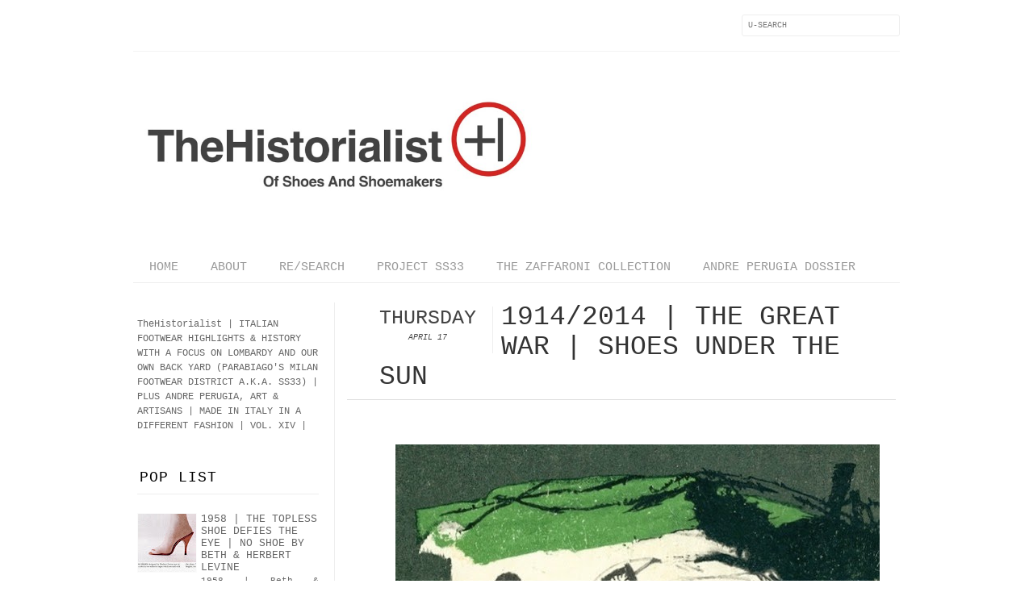

--- FILE ---
content_type: text/html; charset=UTF-8
request_url: http://www.thehistorialist.com/2014/04/19142014-great-war-shoes-under-sun.html?m=0
body_size: 25258
content:
<!DOCTYPE html>
<html dir='ltr' xmlns='http://www.w3.org/1999/xhtml' xmlns:b='http://www.google.com/2005/gml/b' xmlns:data='http://www.google.com/2005/gml/data' xmlns:expr='http://www.google.com/2005/gml/expr' xmlns:fb='http://www.facebook.com/2008/fbml'>
<head>
<link href='https://www.blogger.com/static/v1/widgets/2944754296-widget_css_bundle.css' rel='stylesheet' type='text/css'/>
<meta content='text/html; charset=UTF-8' http-equiv='Content-Type'/>
<meta content='blogger' name='generator'/>
<link href='http://www.thehistorialist.com/favicon.ico' rel='icon' type='image/x-icon'/>
<link href='http://www.thehistorialist.com/2014/04/19142014-great-war-shoes-under-sun.html' rel='canonical'/>
<link rel="alternate" type="application/atom+xml" title="TheHistorialist - Atom" href="http://www.thehistorialist.com/feeds/posts/default" />
<link rel="alternate" type="application/rss+xml" title="TheHistorialist - RSS" href="http://www.thehistorialist.com/feeds/posts/default?alt=rss" />
<link rel="service.post" type="application/atom+xml" title="TheHistorialist - Atom" href="https://www.blogger.com/feeds/551327651530539256/posts/default" />

<link rel="alternate" type="application/atom+xml" title="TheHistorialist - Atom" href="http://www.thehistorialist.com/feeds/5281308295737397581/comments/default" />
<!--Can't find substitution for tag [blog.ieCssRetrofitLinks]-->
<link href='https://blogger.googleusercontent.com/img/b/R29vZ2xl/AVvXsEhrPd3m9O6AMAYE6ZHqV6P3wEWIYI9_pZBgGPRC3LiKXx0kx29GYquBd0bmskJ_iz5JK3aKnVlJWbAPQGS6m_JANMTZIolELcunnJcn9J8zkZwxDvfpwUXv1a8nKbsfRucYen5TejkMVDC-/s1600/01_Shoes_Under_The_Sun.jpg' rel='image_src'/>
<meta content='http://www.thehistorialist.com/2014/04/19142014-great-war-shoes-under-sun.html' property='og:url'/>
<meta content='1914/2014 | THE GREAT WAR | SHOES UNDER THE SUN' property='og:title'/>
<meta content='    1921 | Paolo Monelli | Le Scarpe Al Sole/Shoes Under The Sun  Cover detail     Nel gergo degli alpini mettere le scarpe al sole signific...' property='og:description'/>
<meta content='https://blogger.googleusercontent.com/img/b/R29vZ2xl/AVvXsEhrPd3m9O6AMAYE6ZHqV6P3wEWIYI9_pZBgGPRC3LiKXx0kx29GYquBd0bmskJ_iz5JK3aKnVlJWbAPQGS6m_JANMTZIolELcunnJcn9J8zkZwxDvfpwUXv1a8nKbsfRucYen5TejkMVDC-/w1200-h630-p-k-no-nu/01_Shoes_Under_The_Sun.jpg' property='og:image'/>
<title>
1914/2014 | THE GREAT WAR | SHOES UNDER THE SUN | TheHistorialist
</title>
<link href='http://fonts.googleapis.com/css?family=Courier:300,400' rel='stylesheet' type='text/css'/>
<link href='http://fonts.googleapis.com/css?family=Courier:300' rel='stylesheet' type='text/css'/>
<style id='page-skin-1' type='text/css'><!--
/*-----------------------------------------------
Blogger Template Style
Name:     Galauness
Date:     11 August 2012
Designer: Iksandi Lojaya
URL:      iksandilojaya.com
----------------------------------------------- */
/* Variable definitions
====================
<Variable name="bgcolor" description="Page Background Color"
type="color" default="#fff">
<Variable name="textcolor" description="Text Color"
type="color" default="#666">
<Variable name="linkcolor" description="Link Color"
type="color" default="#333">
<Variable name="linkhovercolor" description="Link Hover Color"
type="color" default="#333">
<Variable name="posts.link.color" description="Post link color"
type="color" default="$(body.link.color)" />
<Variable name="pagetitlecolor" description="Blog Title Color"
type="color" default="#000">
<Variable name="descriptioncolor" description="Blog Description Color"
type="color" default="#777">
<Variable name="titlecolor" description="Post Title Color"
type="color" default="#333">
<Variable name="bordercolor" description="Border Color"
type="color" default="#ccc">
<Variable name="sidebarcolor" description="Sidebar Title Color"
type="color" default="#777">
<Variable name="sidebartextcolor" description="Sidebar Text Color"
type="color" default="#666">
<Variable name="visitedlinkcolor" description="Visited Link Color"
type="color" default="#888">
<Variable name="pagelinkcolor" description="Page Link Color"
type="color" default="#333">
<Variable name="widgettitlefont" description="Widget Title Font"
type="font" default="normal normal 11px Courier, Arial, Georgia, Serif">
<Variable name="bodyfont" description="Text Font"
type="font" default="normal normal 11px Courier, Georgia, Serif">
<Variable name="headerfont" description="Sidebar Title Font"
type="font"
default="normal normal 11px 'Courier',Trebuchet,Trebuchet MS,Arial,Sans-serif">
<Variable name="pagetitlefont" description="Blog Title Font"
type="font"
default="normal normal 60px Courier">
<Variable name="descriptionfont" description="Blog Description Font"
type="font"
default="normal normal 10px 'Arial', Verdana, Trebuchet, Trebuchet MS, Verdana, Sans-serif">
<Variable name="postfooterfont" description="Post Footer Font"
type="font"
default="normal normal 78% 'Trebuchet MS', Trebuchet, Arial, Verdana, Sans-serif">
<Variable name="pagenavifont" description="Page Navigation Font"
type="font"
default="normal normal 10px Verdana, Arial, Serif">
<Variable name="startSide" description="Side where text starts in blog language"
type="automatic" default="left">
<Variable name="endSide" description="Side where text ends in blog language"
type="automatic" default="right">
*/
/* =============================
Misc and Reset
============================= */
#navbar-iframe, .feed-links, .status-msg-wrap {
display:none;
}
#ArchiveList {
font: 300 13px Courier;
}
.widget .Label {
font: 300 14px Courier;
}
::selection {
background:#000000;
color:#fff
}
::-moz-selection {
background:#000000;
color:#fff
}
.follow-by-email-address {
margin-top:2px;
border-radius:3px;
box-shadow:none;
}
.flickr_badge_image {
float:left;
margin:0 5px 0 0;
}
.flickr_badge_image img {
height:70px;
width:70px;
}
.flickr_info {
margin:0 5px;
font:10px Courier;
color:333;
}
body {
margin:0;
color:#333;
background:#ffffff;
text-align:center;
}
a:link {
color:#666666;
text-decoration:none;
}
a:visited {
color:#cc0000;
text-decoration:none;
}
a:hover {
color:#cc0000;
text-decoration:underline;
}
a img {
border-width:0;
}
/* =============================
Popular Posts Style
============================= */
.PopularPosts {
font-family: courier;
}
.PopularPosts .item-content {
border-bottom: 1px dotted #eee;
padding-bottom :10px;
}
.PopularPosts .item-snippet {
font: 11px courier;
text-align: justify;
}
.PopularPosts .item-title {
font: 13px Courier;
}
.PopularPosts .item-thumbnail img {
border: 1px solid #fbfbfb;
padding: 0;
}
/* =============================
LightBox
============================= */
#jquery-overlay {
position:absolute;
top:0;
left:0;
z-index:90;
width:100%;
height:500px;
}
#jquery-lightbox {
position:absolute;
top:0;
left:0;
width:100%;
z-index:100;
text-align:center;
line-height:0;
}
#jquery-lightbox a, #jquery-lightbox a:hover {
border:none;
}
#jquery-lightbox a img {
border:none;
}
#lightbox-container-image-box {
position:relative;
background-color:#fff;
width:250px;
height:250px;
margin:0 auto;
}
#lightbox-container-image {
padding:10px;
}
#lightbox-loading {
position:absolute;
top:40%;
left:0%;
height:25%;
width:100%;
text-align:center;
line-height:0;
}
#lightbox-nav{
position:absolute;
top:0;
left:0;
height:100%;
width:100%;
z-index:10;
}
#lightbox-container-image-box > #lightbox-nav {
left:0;
}
#lightbox-nav a {
outline:none;
}
#lightbox-nav-btnPrev, #lightbox-nav-btnNext {
width:49%;
height:100%;
zoom:1;
display:block;
}
#lightbox-nav-btnPrev {
left:0;
float:left;
}
#lightbox-nav-btnNext {
right:0;
float:right;
}
#lightbox-container-image-data-box {
font:10px Verdana,Helvetica,sans-serif;
background-color:#fff;
margin:0 auto;
line-height:1.4em;
overflow:auto;
width:100%;
padding:0 10px 0;
}
#lightbox-container-image-data {
padding:0 10px;
color:#666;
}
#lightbox-container-image-data #lightbox-image-details {
width:70%;
float:left;
text-align:left;
}
#lightbox-image-details-caption {
font-weight:bold;
}
#lightbox-image-details-currentNumber {
display:block;
clear:left;
padding-bottom:1.0em;
}
#lightbox-secNav-btnClose {
width:66px;
float:right;
padding-bottom:0.7em;
}
/* =============================
Social Links
============================= */
#interwebz-wrapper {
display:inline-block;
width:950px;
border-bottom:1px solid #f2f2f2;
border-top:none;
padding:5px 0;
}
.interwebz {
list-style:none;
margin:0;
padding:10px 0;
width:auto;
overflow:hidden;
float:left;
}
.interwebz li {
float:left;
margin-right:10px;
border:none;
}
.interwebz li:last-child{margin:0}
/* Flickr */
.icon-flickr a, .icon-instagram a, .icon-facebook a, .icon-gplus a, .icon-lastfm a, .icon-feed a, .icon-skype a, .icon-twitter a, .icon-youtube a {
float:left;
background:url(https://blogger.googleusercontent.com/img/b/R29vZ2xl/AVvXsEhgRZhf84127dODmCgm4ALpvY8r2o7gEZMRb7alWKhqJgy-Uqx-e802quupLmovgv5VqhK4gbb9K_m3YQDid1OGfPqECQRS_50F_BQ4PfRtGyX7T5dGCe_Ac-QJlzfremhzKqlLNC-e2hw/s0/social-media.png) no-repeat left bottom;
text-indent:-9999px;
width:32px;
height:32px;
-o-transition: all 0.3s;
-moz-transition: all 0.3s;
-webkit-transition: all 0.3s;
}
.icon-flickr a:hover, .icon-instagram a:hover, .icon-facebook a:hover, .icon-gplus a:hover, .icon-lastfm a:hover, .icon-feed a:hover, .icon-skype a:hover, .icon-twitter a:hover, .icon-youtube a:hover {
background:url(https://blogger.googleusercontent.com/img/b/R29vZ2xl/AVvXsEhgRZhf84127dODmCgm4ALpvY8r2o7gEZMRb7alWKhqJgy-Uqx-e802quupLmovgv5VqhK4gbb9K_m3YQDid1OGfPqECQRS_50F_BQ4PfRtGyX7T5dGCe_Ac-QJlzfremhzKqlLNC-e2hw/s0/social-media.png) no-repeat left top;
-o-transition: all 0.3s;
-moz-transition: all 0.3s;
-webkit-transition: all 0.3s;
}
/* Instagram */
.icon-instagram, .icon-instagram a {
background-position:-32px bottom;
}
.icon-instagram:hover, .icon-instagram a:hover {
background-position:-32px top;
}
/* Facebook */
.icon-facebook, .icon-facebook a {
background-position:-64px bottom;
}
.icon-facebook:hover, .icon-facebook a:hover {
background-position:-64px top;
}
/* Google+ */
.icon-gplus, .icon-gplus a {
background-position:-96px bottom;
}
.icon-gplus:hover, .icon-gplus a:hover {
background-position:-96px top;
}
/* Last.fm */
.icon-lastfm, .icon-lastfm a {
background-position:-128px bottom;
}
.icon-lastfm:hover, .icon-lastfm a:hover {
background-position:-128px top;
}
/* RSS Feed */
.icon-feed, .icon-feed a {
background-position:-160px bottom;
}
.icon-feed:hover, .icon-feed a:hover {
background-position:-160px top;
}
/* Skype */
.icon-skype, .icon-skype a {
background-position:-192px bottom;
}
.icon-skype:hover, .icon-skype a:hover {
background-position:-192px top;
}
/* Twitter */
.icon-twitter, .icon-twitter a {
background-position:-224px bottom;
}
.icon-twitter:hover, .icon-twitter a:hover {
background-position:-224px top;
}
/* Youtube */
.icon-youtube, .icon-youtube a {
background-position:-256px bottom;
}
.icon-youtube:hover, .icon-youtube a:hover {
background-position:-256px top;
}
/* =============================
Search Box
============================= */
#srcnt {
float:right;
margin:0;
padding:13px 0;
width:auto;
overflow:hidden;
}
#search input[type="text"] {
border: 1px solid #eee;
border-radius:3px;
color: #777;
width: 180px;
padding: 7px;
font:normal 10px Verdana, courier;
text-transform:uppercase;
-webkit-transition: all 0.5s ease 0s;
-moz-transition: all 0.5s ease 0s;
-o-transition: all 0.5s ease 0s;
transition: all 0.5s ease 0s;
}
#search input[type="text"]:focus {
width: 220px;
}
/* =============================
Header
============================= */
#header-wrapper{
width:950px;
margin:20px auto 0;
}
#header-inner {
background-position: center;
margin:0 auto;
width:950px;
}
#header {
margin:0;
text-align: center;
color:#000000;
width:950px;
}
#header h1 {
margin:5px 5px 0;
padding:15px 20px 0;
line-height:1.2em;
text-transform:uppercase;
letter-spacing:.2em;
font: normal normal 60px 'Courier New', Courier, FreeMono, monospace;
}
#header a {
color:#000000;
text-decoration:none;
}
#header a:hover {
color:#000000;
}
#header .description {
margin:0 5px 0;
padding:0 20px 15px;
max-width:950px;
letter-spacing:.2em;
line-height: 1.4em;
font: normal normal 10px 'Courier New', Courier, FreeMono, monospace;
color: #777777;
text-transform: uppercase;
}
#header-inner img {
margin:0 auto;
max-width:950px;
height:auto;
}
#header img {
margin:0 auto;
max-width:950px;
height:auto;
}
/* =============================
Navigation
============================= */
*{
margin:0;
padding:0;
outline:0;
}
.nav {
width:950px;
height:auto;
border-bottom:1px solid #eee;
margin:10px auto 5px;
display:inline-block;
}
.menu {
width:auto;
list-style:none;
font:normal normal 15px 'Courier New', Courier, FreeMono, monospace;
text-align:center;
margin:0 auto;
}
.menu a {
float:left;
color:#999;
text-decoration:none;
text-transform:uppercase;
width:auto;
line-height:36px;
padding:0 20px;
}
.menu a:hover,li.menuhover a{
color:#111;
}
.menu li {
position:relative;
float:left;
width:auto;
}
.menu li:last-child {
background:none;
}
.menu ul{
display:none;
position:absolute;
top:36px;
left:0;
background:#fbfbfb;
display:none;
list-style:none;
}
.menu ul li{
float:none;
border-top:1px solid #e3e3e3;
border-right:1px solid #e3e3e3;
border-left:1px solid #e3e3e3;
width:auto;
background:none;
}
.menu ul li:last-child {
border-bottom:1px solid #e3e3e3
}
.menu ul li a{
float:none;
display:block;
background:none;
line-height:36px;
min-width:137px;
width:auto;
text-align:left;
padding-left:10px;
color:#444;
}
.menu ul li a:hover{
background:#fdfdfd;
color:#777;
}
/* =============================
Wrapper
============================= */
#total-wrapper {
margin: 0 auto;
padding 0 10px;
background:#fff;
width:1000px;
}
#outer-wrapper{
width:960px;
margin:10px auto 0;
padding:5px 20px 0;
text-align:left;
font:normal normal 12px 'Courier New', Courier, FreeMono, monospace;
}
#main-wrapper {
width:680px;
float:right;
word-wrap:break-word;
overflow:hidden;
}
#sidebar-wrapper{
width:240px;
float:left;
word-wrap:break-word;
overflow:hidden;
}
/* =============================
Heading
============================= */
h2{
margin:1.5em 0 15px;
font:normal normal 11px 'Courier New', Courier, FreeMono, monospace;
line-height: 1.4em;
padding-bottom:10px;
text-transform:uppercase;
letter-spacing:.2em;
color:#000;
}
.sidebar h2 {
padding:9px 3px 10px;
margin:0 0 15px;
letter-spacing:1px;
border-bottom:1px solid #eee;
font:300 18px Courier;
#fff;
}
#blog-date-header {
font:normal 8px Verdana, Courier;
color:#555;
letter-spacing:0;
}
#blog-date-header i {
text-transform:none;
}
h2.date-header {
border-bottom:1px solid #eee;
color:#777;
}
/* =============================
Posts
============================= */
.post {
margin:.5em 0 1.5em;
border-bottom:1px solid #eee;
padding-bottom:1.5em;
font-family:Courier;
color:#444;
}
.post h3 {
margin:.25em 0 0;
padding:0 0 4px;
font-size:140%;
line-height:1.4em;
color:#333;
font-family:Courier;
}
.post h3 a, .post h3 a:visited, .post h3 strong {
display:block;
text-decoration:none;
color:#333;
font-weight:400;
}
.post h3 strong, .post h3 a:hover {
color:#000;
}
.post-body {
margin:0 0 1.75em;
line-height:170%;
font:12px courier;
}
.post-body blockquote {
line-height:1.3em;
}
.post-footer {
margin:.75em 0;
color:#777;
text-transform:uppercase;
letter-spacing:.1em;
font:normal normal 78% 'Courier New', Courier, FreeMono, monospace;
line-height:1.4em;
}
.comment-link {
margin-startside:.6em;
}
.post img {
max-width:640px;
height:auto;
}
.post table. tr-caption-container {
padding-bottom:4px;
}
.tr-caption-container img {
border:none;
padding:0;
}
.post blockquote {
margin:1em 20px;
padding:2px 5px 2px 35px;
font-style:italic;
color:#777;
}
.post blockquote p {
margin:.75em 0;
}
/* =============================
Comment
============================= */
.comments .comments-content {
font:normal 11px courier;
text-align:left;
line-height:1.4em;
margin-bottom:16px;
}
.comments .comments-content .user {
font-style:normal;
font-weight:normal;
text-transform:uppercase;
color:#000;
}
.comments .comments-content .datetime {
margin-left:10px;
}
.comment-replies{
background:#fbfbfd;
box-shadow:inset 0 0 0 1px #f2f2f2;
border-radius:3px;
}
.comments .comment .comment-actions a {
background:#999;
color:#fff;
padding:2px 5px;
margin-right:10px;
font:10px sans-serif;
border-radius:3px;
-moz-border-radius:3px;
-webkit-border-radius:3px;
transition:.2s linear;
-moz-transition:.2s linear;
-webkit-transition:.2s linear;
}
.comments .comment .comment-actions a:hover {
background:#000;
text-decoration:none;
transition:.2s linear;
-moz-transition:.2s linear;
-webkit-transition:.2s linear;
}
.comments .avatar-image-container {
border-radius:3px;
}
.comments .thread-toggle a {
color:#a58;
}
.comments .thread-toggle a:hover {
padding-left:10px;
color:#a47;
text-decoration:none;
}
.comments .thread-toggle a:hover, .comments .thread-toggle a {
transition:.2s linear;
-moz-transition:.2s linear;
-webkit-transition:.2s linear;
}
#comments h4 {
margin:1em 0;
line-height:1.4em;
letter-spacing:.2em;
color:#777777;
text-transform:uppercase;
font:normal 11px courier;
}
#comments-block {
margin:1em 0 1.5em;
line-height:1.6em;
}
#comments-block .comment-author {
margin:.5em 0;
}
#comments-block .comment-body {
margin:.25em 0 0;
}
#comments-block .comment-footer {
margin:-.25em 0 2em;
line-height: 1.4em;
text-transform:uppercase;
letter-spacing:.1em;
}
#comments-block .comment-body p {
margin:0 0 .75em;
}
.deleted-comment {
font-style:italic;
color:gray;
}
/* =============================
Post Navigation
============================= */
#blog-pager-newer-link, #blog-pager-newer-link a {
background:url(https://blogger.googleusercontent.com/img/b/R29vZ2xl/AVvXsEiXjn0zyQ1pzSCK8qXrMdNleR0-933j5RddpocJSGQ44-YnVUsvbAGk8Ofw_40cpW1GqqoqBKYPuRzNxroPsZebXLiwqS0ge8Pfd4MS34ssVQc4BJX5c6Gky3rO7AazDJCnMU2Wxx2-SxE/s0/post-navi.png) no-repeat left top;
float:left;
width:26px;
height:26px;
text-indent:-9999px;
}
#blog-pager-older-link, #blog-pager-older-link a {
background:url(https://blogger.googleusercontent.com/img/b/R29vZ2xl/AVvXsEiXjn0zyQ1pzSCK8qXrMdNleR0-933j5RddpocJSGQ44-YnVUsvbAGk8Ofw_40cpW1GqqoqBKYPuRzNxroPsZebXLiwqS0ge8Pfd4MS34ssVQc4BJX5c6Gky3rO7AazDJCnMU2Wxx2-SxE/s0/post-navi.png) no-repeat right top;
float:right;
width:26px;
height:26px;
text-indent:-9999px;
}
#blog-pager {
text-align: center;
border-top:1px solid #eee;
margin: 10px 5px 0;
}
.home-link{}
/* =============================
Sidebar
============================= */
.sidebar {
color: #666666;
line-height: 1.5em;
margin:0 5px 0 10px;
}
.sidebar ul {
list-style:none;
padding:0;
margin:0;
}
.sidebar li {
line-height:1.5em;
}
.sidebar .widget {
margin:0 0 1.5em;
padding:0 0 1.5em;
}
.main .widget{
border-bottom:1px solid #ccc;
margin:0 0 1px;
padding:0 0 1.5em;
}
.main .Blog{
border-bottom-width:0;
}
/* =============================
Profile
============================= */
.profile-img {
float: left;
margin-top: 0;
margin-right: 5px;
margin-bottom: 5px;
margin-left: 0;
padding: 4px;
border: 1px solid #cccccc;
}
.profile-data {
margin:0;
text-transform:uppercase;
letter-spacing:.1em;
font: normal normal 78% 'Courier New', Courier, FreeMono, monospace;
color: #777777;
font-weight: bold;
line-height: 1.6em;
}
.profile-datablock {
margin:.5em 0 .5em;
}
.profile-textblock {
margin: 0.5em 0;
line-height: 1.6em;
}
.profile-link {
font: normal normal 78% 'Courier New', Courier, FreeMono, monospace;
text-transform: uppercase;
letter-spacing: .1em;
}
}
/* =============================
Error Page
============================= */
#errorpage {
width:400px;
text-align:center;
margin:20px auto;
text-transform:uppercase;
}
#errorpage h1 {
font:300 60px Courier;
}
#errorpage h3 {
font:300 20px Courier;
color:#555;
}
#errorpage p {
font:9px Courier;
margin-top:5px;
border-top:1px dashed #ddd;
padding-top:10px;
color:#888;
}
#srcnt-errorpage {
margin:0;
padding:13px 0;
width:auto;
overflow:hidden;
}
#search-errorpage input[type="text"] {
border: 1px solid #ccc;
border-radius:3px;
color: #777;
width: 180px;
padding: 7px;
font:normal 10px Verdana, Courier;
text-transform:uppercase;
}
#search-errorpage input[type="text"]:focus {
border: 1px solid #777;
}
/* =============================
Posts Thumbnail and Description
============================= */
.snips-image{
width:310px;
height:185px;
position:relative;
line-height:1.6em;
margin:0;
overflow:hidden;
}
.snips-image img{
top:0;
left:0;
border:0;
position:absolute;
min-height:185px;
max-width:310px;
}
.snips-image a{
display:block;
position:relative;
overflow:hidden;
height:185px;
width:310px;
color:#555;
}
.snips-image a:hover{
text-decoration:none;
}
.summary{
padding:10px 0;
margin:0 50px;
font:10px courier, sans-serif;
border-bottom:1px solid #eee;
border-top:1px solid #eee;
color:#666;
}
.snips-header{
margin:25px 50px 10px;
font:300 12px Courier;
text-decoration:underlined;
}
/* =============================
Middle and Footer
============================= */
#middle-wrapper {
width:950px;
margin:0 auto;
padding-top:20px;
border-top:1px solid #eee;
}
#middle-columns {
font:normal 11px Courier;
width:950px;
margin:0 auto 20px;
text-align:left;
padding:0 0 20px;
}
#middle-columns h2 {
margin:1.5em 0 15px;
font:normal normal 11px 'Courier New', Courier, FreeMono, monospace;
border-bottom:1px solid #eee;
line-height: 1.4em;
padding: 0 0 10px;
text-transform:uppercase;
letter-spacing:.2em;
color:#555;
}
.column1 {
width:300px;
float:left;
margin:3px 25px 3px 0;
text-align:left;
}
.column2 {
width:300px;
float:left;
margin:3px 0;
text-align:left;
}
.column3 {
width:300px;
float:left;
margin:3px 0 3px 25px;
text-align:left;
}
#col1, #col2, #col3 {
text-align:justify;
color:#555;
line-height:17.5px;
}
#col1 a, #col2 a, #col3 a {
color:##666666;
}
/* =============================
Footer Links and Credits
============================= */
#footer-links-wrap {
padding:20px 0 20px;
width:950px;
margin:5px auto 0;
border-top:1px solid #eee;
background:url() no-repeat left center ,url() no-repeat right center;
}
#footer-links a {
color:#333;
font-style:normal;
}
#footer-links {
color:#000;
width:950px;
margin:0 auto;
clear:both;
font:normal 11px Courier;
text-align:center;
}
#credits {
line-height:20px;
}
.post-body a {
color: red !important;
}
.post-body a:hover {
color: default !important;
}
.post-body a:visited {
color: default !important;
}
Read more: https://shoutersplanet.blogspot.com/2017/10/change-specific-link-color-in-blogger.html#ixzz5MOl4GXz1
--></style>
<script type='text/javascript'>
//<![CDATA[
var dropd={};function T$(i){return document.getElementById(i)}function T$$(e,p){return p.getElementsByTagName(e)}dropd.dropdown=function(){var p={fade:1,slide:1,active:0,timeout:200},init=function(n,o){for(s in o){p[s]=o[s]}p.n=n;this.build()};init.prototype.build=function(){this.h=[];this.c=[];this.z=1000;var s=T$$('ul',T$(p.id)),l=s.length,i=0;p.speed=p.speed?p.speed*.1:.5;for(i;i<l;i++){var h=s[i].parentNode;this.h[i]=h;this.c[i]=s[i];h.onmouseover=new Function(p.n+'.show('+i+',1)');h.onmouseout=new Function(p.n+'.show('+i+')')}};init.prototype.show=function(x,d){var c=this.c[x],h=this.h[x];clearInterval(c.t);clearInterval(c.i);c.style.overflow='hidden';if(d){if(p.active&&h.className.indexOf(p.active)==-1){h.className+=' '+p.active}if(p.fade||p.slide){c.style.display='block';if(!c.m){if(p.slide){c.style.visibility='hidden';c.m=c.offsetHeight;c.style.height='0';c.style.visibility=''}else{c.m=100;c.style.opacity=0;c.style.filter='alpha(opacity=0)'}c.v=0}if(p.slide){if(c.m==c.v){c.style.overflow='visible'}else{c.style.zIndex=this.z;this.z++;c.i=setInterval(function(){slide(c,c.m,1)},20)}}else{c.style.zIndex=this.z;this.z++;c.i=setInterval(function(){slide(c,c.m,1)},20)}}else{c.style.zIndex=this.z;c.style.display='block'}}else{c.t=setTimeout(function(){hide(c,p.fade||p.slide?1:0,h,p.active)},p.timeout)}};function hide(c,t,h,s){if(s){h.className=h.className.replace(s,'')}if(t){c.i=setInterval(function(){slide(c,0,-1)},20)}else{c.style.display='none'}}function slide(c,t,d){if(c.v==t){clearInterval(c.i);c.i=0;if(d==1){if(p.fade){c.style.filter='';c.style.opacity=1}c.style.overflow='visible'}}else{c.v=(t-Math.floor(Math.abs(t-c.v)*p.speed)*d);if(p.slide){c.style.height=c.v+'px'}if(p.fade){var o=c.v/c.m;c.style.opacity=o;c.style.filter='alpha(opacity='+(o*100)+')'}}}return{init:init}}();
//]]>
</script>
<script src='http://ajax.googleapis.com/ajax/libs/jquery/1.6.3/jquery.min.js' type='text/javascript'></script>
<script type='text/javascript'>
//<![CDATA[
(function(a){a.fn.lightBox=function(p){p=jQuery.extend({overlayBgColor:"#000",overlayOpacity:0.8,fixedNavigation:false,imageLoading:"https://blogger.googleusercontent.com/img/b/R29vZ2xl/AVvXsEhsEQQfEMogBXYChe-9529L2zETXEHtUX4ulU0hdKDcoppbG_HCKT8wKRnBLT37PO6ow31eB8Ivfm3tKwxWC_z3kjrmU_kBGIyImWWVCNMuN-1728aeB65LIPNU33i9hxgaUK62LKCEhyk/s0/preload.gif",imageBtnPrev:"https://blogger.googleusercontent.com/img/b/R29vZ2xl/AVvXsEir2qrTkl5e_7BBF1syvSOeFv379KAaWGaDsLpPPdPh1aaaZQUYYxHcha7WrguJhgWDhBhP9pvVqnZ_XxpHc0Q_FrCuZKbmIMQ4g4ZVD0UIf32PkCUlQaQEC-Eb6Iu0zPhSmcJbkfHuIM4/s0/lb-prev.gif",imageBtnNext:"https://blogger.googleusercontent.com/img/b/R29vZ2xl/AVvXsEg-srwDlTuL-lnIzKK8XGAv6EqKCfmqnVsy3wl6L_e88VPnbKpf8LV1mT16xqqXnH0_HXvA0dEkEHv83M4YnQhmsSuvNQDbO9hrf4FwpDJrs3RgRnMjobK-SJ1kv_NqeXRdajnHwOMueMM/s0/lb-next.gif",imageBtnClose:"https://blogger.googleusercontent.com/img/b/R29vZ2xl/AVvXsEhJm2VPYXB7I_jh6qjhyphenhyphen0HICH8zUpUEEGPMKI73agZEiq3OTq9IYs86WP2DXybjCf0t2j9R2nPosoqVI3x3Nk8wAd0Jbdu8w46gfA-ZVZ8SbFPKrCWo9l5DSSvDVXqbiJ0CH9a1NFt_CJ8/s0/lb-close.gif",imageBlank:"https://blogger.googleusercontent.com/img/b/R29vZ2xl/AVvXsEjji-9iy-JkA07LzcBSjaB2uGUbojCSZUClt9n1WTn8HLKf8KR_P261FYhhIUBtEl1gty9utRA73YHKF0j_bnnMAN3C03DTq3P2cFWL2hKmO7RkdpqyzWXan35M6LIsqWQ60hoq_j4xI4k/s0/lb-blank.gif",containerBorderSize:10,containerResizeSpeed:400,txtImage:"Image",txtOf:"of",keyToClose:"c",keyToPrev:"p",keyToNext:"n",imageArray:[],activeImage:0},p);var i=this;function r(){o(this,i);return false}function o(v,u){a("embed, object, select").css({visibility:"hidden"});c();p.imageArray.length=0;p.activeImage=0;if(u.length==1){p.imageArray.push(new Array(v.getAttribute("href"),v.getAttribute("title")))}else{for(var t=0;t<u.length;t++){p.imageArray.push(new Array(u[t].getAttribute("href"),u[t].getAttribute("title")))}}while(p.imageArray[p.activeImage][0]!=v.getAttribute("href")){p.activeImage++}l()}function c(){a("body").append('<div id="jquery-overlay"></div><div id="jquery-lightbox"><div id="lightbox-container-image-box"><div id="lightbox-container-image"><img id="lightbox-image"><div style="" id="lightbox-nav"><a href="#" id="lightbox-nav-btnPrev"></a><a href="#" id="lightbox-nav-btnNext"></a></div><div id="lightbox-loading"><a href="#" id="lightbox-loading-link"><img src="'+p.imageLoading+'"></a></div></div></div><div id="lightbox-container-image-data-box"><div id="lightbox-container-image-data"><div id="lightbox-image-details"><span id="lightbox-image-details-caption"></span><span id="lightbox-image-details-currentNumber"></span></div><div id="lightbox-secNav"><a href="#" id="lightbox-secNav-btnClose"><img src="'+p.imageBtnClose+'"></a></div></div></div></div>');var t=f();a("#jquery-overlay").css({backgroundColor:p.overlayBgColor,opacity:p.overlayOpacity,width:t[0],height:t[1]}).fadeIn();var u=h();a("#jquery-lightbox").css({top:u[1]+(t[3]/10),left:u[0]}).show();a("#jquery-overlay,#jquery-lightbox").click(function(){b()});a("#lightbox-loading-link,#lightbox-secNav-btnClose").click(function(){b();return false});a(window).resize(function(){var v=f();a("#jquery-overlay").css({width:v[0],height:v[1]});var w=h();a("#jquery-lightbox").css({top:w[1]+(v[3]/10),left:w[0]})})}function l(){a("#lightbox-loading").show();if(p.fixedNavigation){a("#lightbox-image,#lightbox-container-image-data-box,#lightbox-image-details-currentNumber").hide()}else{a("#lightbox-image,#lightbox-nav,#lightbox-nav-btnPrev,#lightbox-nav-btnNext,#lightbox-container-image-data-box,#lightbox-image-details-currentNumber").hide()}var t=new Image();t.onload=function(){a("#lightbox-image").attr("src",p.imageArray[p.activeImage][0]);j(t.width,t.height);t.onload=function(){}};t.src=p.imageArray[p.activeImage][0]}function j(w,z){var t=a("#lightbox-container-image-box").width();var y=a("#lightbox-container-image-box").height();var x=(w+(p.containerBorderSize*2));var v=(z+(p.containerBorderSize*2));var u=t-x;var A=y-v;a("#lightbox-container-image-box").animate({width:x,height:v},p.containerResizeSpeed,function(){g()});if((u==0)&&(A==0)){if(a.browser.msie){n(250)}else{n(100)}}a("#lightbox-container-image-data-box").css({width:w});a("#lightbox-nav-btnPrev,#lightbox-nav-btnNext").css({height:z+(p.containerBorderSize*2)})}function g(){a("#lightbox-loading").hide();a("#lightbox-image").fadeIn(function(){k();s()});q()}function k(){a("#lightbox-container-image-data-box").slideDown("fast");a("#lightbox-image-details-caption").hide();if(p.imageArray[p.activeImage][1]){a("#lightbox-image-details-caption").html(p.imageArray[p.activeImage][1]).show()}if(p.imageArray.length>1){a("#lightbox-image-details-currentNumber").html(p.txtImage+" "+(p.activeImage+1)+" "+p.txtOf+" "+p.imageArray.length).show()}}function s(){a("#lightbox-nav").show();a("#lightbox-nav-btnPrev,#lightbox-nav-btnNext").css({background:"transparent url("+p.imageBlank+") no-repeat"});if(p.activeImage!=0){if(p.fixedNavigation){a("#lightbox-nav-btnPrev").css({background:"url("+p.imageBtnPrev+") left 15% no-repeat"}).unbind().bind("click",function(){p.activeImage=p.activeImage-1;l();return false})}else{a("#lightbox-nav-btnPrev").unbind().hover(function(){a(this).css({background:"url("+p.imageBtnPrev+") left 15% no-repeat"})},function(){a(this).css({background:"transparent url("+p.imageBlank+") no-repeat"})}).show().bind("click",function(){p.activeImage=p.activeImage-1;l();return false})}}if(p.activeImage!=(p.imageArray.length-1)){if(p.fixedNavigation){a("#lightbox-nav-btnNext").css({background:"url("+p.imageBtnNext+") right 15% no-repeat"}).unbind().bind("click",function(){p.activeImage=p.activeImage+1;l();return false})}else{a("#lightbox-nav-btnNext").unbind().hover(function(){a(this).css({background:"url("+p.imageBtnNext+") right 15% no-repeat"})},function(){a(this).css({background:"transparent url("+p.imageBlank+") no-repeat"})}).show().bind("click",function(){p.activeImage=p.activeImage+1;l();return false})}}m()}function m(){a(document).keydown(function(t){d(t)})}function e(){a(document).unbind()}function d(t){if(t==null){keycode=event.keyCode;escapeKey=27}else{keycode=t.keyCode;escapeKey=t.DOM_VK_ESCAPE}key=String.fromCharCode(keycode).toLowerCase();if((key==p.keyToClose)||(key=="x")||(keycode==escapeKey)){b()}if((key==p.keyToPrev)||(keycode==37)){if(p.activeImage!=0){p.activeImage=p.activeImage-1;l();e()}}if((key==p.keyToNext)||(keycode==39)){if(p.activeImage!=(p.imageArray.length-1)){p.activeImage=p.activeImage+1;l();e()}}}function q(){if((p.imageArray.length-1)>p.activeImage){objNext=new Image();objNext.src=p.imageArray[p.activeImage+1][0]}if(p.activeImage>0){objPrev=new Image();objPrev.src=p.imageArray[p.activeImage-1][0]}}function b(){a("#jquery-lightbox").remove();a("#jquery-overlay").fadeOut(function(){a("#jquery-overlay").remove()});a("embed, object, select").css({visibility:"visible"})}function f(){var v,t;if(window.innerHeight&&window.scrollMaxY){v=window.innerWidth+window.scrollMaxX;t=window.innerHeight+window.scrollMaxY}else{if(document.body.scrollHeight>document.body.offsetHeight){v=document.body.scrollWidth;t=document.body.scrollHeight}else{v=document.body.offsetWidth;t=document.body.offsetHeight}}var u,w;if(self.innerHeight){if(document.documentElement.clientWidth){u=document.documentElement.clientWidth}else{u=self.innerWidth}w=self.innerHeight}else{if(document.documentElement&&document.documentElement.clientHeight){u=document.documentElement.clientWidth;w=document.documentElement.clientHeight}else{if(document.body){u=document.body.clientWidth;w=document.body.clientHeight}}}if(t<w){pageHeight=w}else{pageHeight=t}if(v<u){pageWidth=v}else{pageWidth=u}arrayPageSize=new Array(pageWidth,pageHeight,u,w);return arrayPageSize}function h(){var u,t;if(self.pageYOffset){t=self.pageYOffset;u=self.pageXOffset}else{if(document.documentElement&&document.documentElement.scrollTop){t=document.documentElement.scrollTop;u=document.documentElement.scrollLeft}else{if(document.body){t=document.body.scrollTop;u=document.body.scrollLeft}}}arrayPageScroll=new Array(u,t);return arrayPageScroll}function n(v){var u=new Date();t=null;do{var t=new Date()}while(t-u<v)}return this.unbind("click").click(r)}})(jQuery);
$(document).ready(function(){
$('a[href$=jpg]:has(img)').lightBox();
$('a[href$=jpeg]:has(img)').lightBox();
$('a[href$=png]:has(img)').lightBox();
$('a[href$=gif]:has(img)').lightBox();
$('a[href$=bmp]:has(img)').lightBox();
});
//]]>
</script>
<script type='text/javascript'>
$(function() {$('.snips-image').hover(function(){$(this).find('img').animate({top:'220px'},{queue:false,duration:200});}, function(){$(this).find('img').animate({top:'0px'},{queue:false,duration:200});});})
</script>
<script>
$(document).ready(function(){$('#back-top a').click(function () {
$('body,html').animate({scrollTop: 0}, 800);return false;});});
</script>
<style>
#outer-wrapper {
  width:960px
}
#main-wrapper {
  width:680px;
  margin:0 10px 0 0;
  border-left:1px solid #eee;
  padding-left:15px;
}
#post-header-top {
  border-bottom:1px solid #ddd;
  margin-bottom:20px;
  padding-left:40px;
}
.date-post-top-wrapper {
  float:left;
  margin-right:10px;
}
.date-container {
  width:auto;
  height:auto;
  text-align:center;
  border-right:1px solid #eee;
  padding:0 20px 10px 0;
  margin-top:5px;
  text-transform:uppercase;
}
.post-date-day-name {
  font:300 25px Courier;
}
.post-date-day-month-year {
  font:italic 10px Courier;
}
.post h3 {
  margin:0 0 5px;
  font:300 33px Courier;
  text-transform:uppercase;
}
.post-footer {
  padding:5px 10px;
  margin:0 0 5px;
  background:#fbfbfb;
  border:1px solid #f2f2f2;
  margin-left:40px;
}
.post {
  margin:0 0 1.5em;
  line-height:1.6em;
}
.post-body {
  margin:0 0 1.75em;
  font:12px Courier;
  line-height:170%;
  margin-left:40px;
}
.post img {
  max-width:640px;
  height:auto;
}
.comments {
  margin-left:40px;
}
#blog-pager {
  margin-left:40px;
}
#related-posts {
  float:center;
  text-transform:none;
  height:100%;
  min-height:100%;
  padding-top:5px;
  margin-left:40px;
}
#related-posts h2 {
  color:#555;
  padding:5px;
  margin:0 0 10px;
  text-align:center;
  background:#fbfbfb;
  border-top:1px solid #eee;
  font:300 17px Courier;
}
#related-posts a {
  color:#000;
  overflow:hidden;
  display:block;
  width:80px;
  height:155px;
}
#related-posts a:hover {
  background:#fbfbfb;
  color:#000;
  overflow:hidden;
}
#related-posts a img {
  transition:.3s linear;
  -moz-transition:all .3s;
  -webkit-transition:.3s linear;
  box-shadow:none;
  padding:4px;
  padding-top:7px;
}
#related-posts a img:hover {
  transition:.3s linear;
  -moz-transition:all .3s;
  -webkit-transition:.3s linear;
  margin-bottom:5px;
}
#rptxt{
  padding-top:5px;
  width:68px;
  height:65px;
  margin:5px;
  border-top:1px solid #ccc;
  font:300 13px Courier;
  font-style:normal;
}
</style>
<script type='text/javascript'>
//<![CDATA[
var defaultnoimage='https://blogger.googleusercontent.com/img/b/R29vZ2xl/AVvXsEhfmny5GVHFcB_uY4-Vj68HsvaQrPE-JWwibbcHzZRmtf848pHQIO-pNUv4_uPfevkALJP2bvi9EO8oB5Qrl8a5iDs1DVJQOGDTIpFNCeCXKJiJzm2sT7Vi06X4kaN1nnoar0-q3XA-AaM/s0/noimage.jpg';
var maxresults=7;
var splittercolor='#fff';
var relatedpoststitle='related posts';
//]]></script>
<script type='text/javascript'>
//<![CDATA[
var relatedTitles=new Array();var relatedTitlesNum=0;var relatedUrls=new Array();var thumburl=new Array();function related_results_labels_thumbs(json){for(var i=0;i<json.feed.entry.length;i++){var entry=json.feed.entry[i];relatedTitles[relatedTitlesNum]=entry.title.$t;try{thumburl[relatedTitlesNum]=entry.media$thumbnail.url}catch(error){s=entry.content.$t;a=s.indexOf("<img");b=s.indexOf("src=\"",a);c=s.indexOf("\"",b+5);d=s.substr(b+5,c-b-5);if((a!=-1)&&(b!=-1)&&(c!=-1)&&(d!="")){thumburl[relatedTitlesNum]=d}else{if(typeof(defaultnoimage)!=='undefined'){thumburl[relatedTitlesNum]=defaultnoimage}else{thumburl[relatedTitlesNum]="https://blogger.googleusercontent.com/img/b/R29vZ2xl/AVvXsEiQklfpFYfCMWLK4Js-6-FYcZrJ0KtlIOqJYxZD6log1EnRQc7eW2aMqIBbuWfQkM9PCv7In5F4WKCxhNmzGRFv3gP9b4hZha9YOgRC7ggYAP53qfbcwtWH-0vokrsFl-GI_0hMuBQBhg4/s400/noimage.png"}}}if(relatedTitles[relatedTitlesNum].length>35){relatedTitles[relatedTitlesNum]=relatedTitles[relatedTitlesNum].substring(0,35)+"..."}for(var k=0;k<entry.link.length;k++){if(entry.link[k].rel=='alternate'){relatedUrls[relatedTitlesNum]=entry.link[k].href;relatedTitlesNum++}}}}function removeRelatedDuplicates_thumbs(){var tmp=new Array(0);var tmp2=new Array(0);var tmp3=new Array(0);for(var i=0;i<relatedUrls.length;i++){if(!contains_thumbs(tmp,relatedUrls[i])){tmp.length+=1;tmp[tmp.length-1]=relatedUrls[i];tmp2.length+=1;tmp3.length+=1;tmp2[tmp2.length-1]=relatedTitles[i];tmp3[tmp3.length-1]=thumburl[i]}}relatedTitles=tmp2;relatedUrls=tmp;thumburl=tmp3}function contains_thumbs(a,e){for(var j=0;j<a.length;j++){if(a[j]==e){return true}}return false}function printRelatedLabels_thumbs(current){var splitbarcolor;if(typeof(splittercolor)!=='undefined'){splitbarcolor=splittercolor}else{splitbarcolor="#d4eaf2"}for(var i=0;i<relatedUrls.length;i++){if((relatedUrls[i]==current)||(!relatedTitles[i])){relatedUrls.splice(i,1);relatedTitles.splice(i,1);thumburl.splice(i,1);i--}}var r=Math.floor((relatedTitles.length-1)*Math.random());var i=0;if(relatedTitles.length>0){document.write('<h2>'+relatedpoststitle+'</h2>')}document.write('<div style="clear: both;"/>');while(i<relatedTitles.length&&i<20&&i<maxresults){document.write('<a style="text-decoration:none;padding:0 5px 5px;float:left;');if(i!=0)document.write('border-left:solid 0.5px '+splitbarcolor+';"');else document.write('"');document.write(' href="'+relatedUrls[r]+'"><img style="width:72px;height:72px;border:0px;" src="'+thumburl[r]+'"/><br/><div id="rptxt">'+relatedTitles[r]+'</div></a>');i++;if(r<relatedTitles.length-1){r++}else{r=0}}document.write('</div>');relatedUrls.splice(0,relatedUrls.length);thumburl.splice(0,thumburl.length);relatedTitles.splice(0,relatedTitles.length)}
//]]>
</script>
<link href='https://www.blogger.com/dyn-css/authorization.css?targetBlogID=551327651530539256&amp;zx=fa62d76f-d498-4301-b34d-b5f7d8ecd42b' media='none' onload='if(media!=&#39;all&#39;)media=&#39;all&#39;' rel='stylesheet'/><noscript><link href='https://www.blogger.com/dyn-css/authorization.css?targetBlogID=551327651530539256&amp;zx=fa62d76f-d498-4301-b34d-b5f7d8ecd42b' rel='stylesheet'/></noscript>
<meta name='google-adsense-platform-account' content='ca-host-pub-1556223355139109'/>
<meta name='google-adsense-platform-domain' content='blogspot.com'/>

</head>
<body>
<div id='total-wrapper'>
<div id='interwebz-wrapper'>
<div id='srcnt'>
<form action='http://www.thehistorialist.com/?m=0search/' id='search' method='get'>
<input name='q' placeholder='U-Search' size='40' type='text'/>
</form>
</div>
</div>
<div id='header-wrapper'>
<div class='header section' id='header'><div class='widget Header' data-version='1' id='Header1'>
<div id='header-inner'>
<a href='http://www.thehistorialist.com/?m=0' style='display: block'>
<img alt='TheHistorialist' height='338px; ' id='Header1_headerimg' src='https://blogger.googleusercontent.com/img/b/R29vZ2xl/AVvXsEgXc_BdXPzO8SyQSNnIqfwGpB3WaJj73R3DXf0zXaSLGcItFmy9rnjxvJeZs0V44TyVsG7sWywe_oDtzcV-Q4AlcfEYZVPdH1a5INYxZIlJnToutI4LD3js1XBjmVpFjt9GzyJHAdQ_pJI/s1600/2018_TH_01.jpg' style='display: block' width='1600px; '/>
</a>
<div class='descriptionwrapper'>
<p class='description'><span>
</span></p>
</div>
</div>
</div></div>
</div>
<!-- Start - Navigation Menu -->
<div class='nav'>
<ul class='menu' id='menu'>
<li><a href='http://www.thehistorialist.com/?m=0'>HOME</a></li>
<li><a href='http://www.thehistorialist.com/p/the-historialist-of-shoes-shoemakers.html'>ABOUT</a></li>
<li><a class='drop-ctg' href='#'>re/search</a>
<ul>
<li><a href='http://www.thehistorialist.com/p/heelstory-heel-history-in-pictures.html'>HEELSTORY | HEEL HISTORY IN PICTURES</a></li>
<li><a href='http://www.thehistorialist.com/p/shoes-and-art.html'>SHOES AND ART</a></li>
<li><a href='http://www.thehistorialist.com/p/stranger-than-fiction-andre-perugia.html'>SHOES AND BOOKS</a></li>
<li><a href='http://www.thehistorialist.com/p/shoes-and-music.html'>SHOES AND MUSIC</a></li>
<li><a href='http://www.thehistorialist.com/p/shoes-and-movies.html'>SHOES AND MOVIES</a></li>
<li><a href='http://www.thehistorialist.com/p/anselmo-ronchetti-napoleons-shoemaker.html'>RONCHETTI [NAPOLEON'S   SHOEMAKER]</a></li>
<li><a href='http://www.thehistorialist.com/p/made-in-italy-20.html'>MADE IN ITALY 2.0</a></li>
</ul>
</li>
<li><a href='http://www.thehistorialist.com/2010/01/ss33-project.html'>Project SS33</a></li>
<li><a href='http://www.thehistorialist.com/p/from-jfk-to-blahnik-zaffaroni.html'>The Zaffaroni Collection</a></li>
<li><a href='http://www.thehistorialist.com/p/andre-perugia-dossier.html'>Andre Perugia Dossier</a></li>
</ul>
</div>
<!-- End - Navigation Menu -->
<script type='text/javascript'>
var dropdown=new dropd.dropdown.init("dropdown", {id:'menu', active:'menuhover'});
</script>
<div id='outer-wrapper'><div id='wrap2'>
<!-- skip links for text browsers -->
<span id='skiplinks' style='display:none;'>
<a href='#main'>skip to main </a> |
      <a href='#sidebar'>skip to sidebar</a>
</span>
<!-- Start - Error 404 Page -->
<!-- End - Error 404 Page -->
<div id='content-wrapper'>
<div id='main-wrapper'>
<div class='main section' id='main'><div class='widget Blog' data-version='1' id='Blog1'>
<div class='blog-posts hfeed'>
<!--Can't find substitution for tag [defaultAdStart]-->
<div class='date-outer'>
<div class='date-posts'>
<div class='post-outer'>
<div class='post hentry'>
<div id='post-header-top'>
<script type='text/javascript'>
var timestamp="Thursday, April 17, 2014";
if(timestamp!="") {
var timesplit=timestamp.split(",");
var date_dayname=timesplit[0];
var date_daymonyear=timesplit[1]};
</script>
<div class='date-post-top-wrapper'>
<div class='date-container'>
<span class='post-date-day-name'>
<script type='text/javascript'>document.write(date_dayname);</script>
</span>
<br/>
<span class='post-date-day-month-year'>
<script type='text/javascript'>document.write(date_daymonyear);</script>
</span>
</div>
</div>
<a name='5281308295737397581'></a>
<h3 class='post-title entry-title'>
1914/2014 | THE GREAT WAR | SHOES UNDER THE SUN
</h3>
<div class='clear'></div>
</div>
<div class='post-header'>
<div class='post-header-line-1'></div>
</div>
<div class='post-body entry-content' id='post-body-5281308295737397581'>
<blockquote class="tr_bq">
<br /></blockquote>
<table align="center" cellpadding="0" cellspacing="0" class="tr-caption-container" style="margin-left: auto; margin-right: auto; text-align: center;"><tbody>
<tr><td style="text-align: center;"><a href="https://blogger.googleusercontent.com/img/b/R29vZ2xl/AVvXsEhrPd3m9O6AMAYE6ZHqV6P3wEWIYI9_pZBgGPRC3LiKXx0kx29GYquBd0bmskJ_iz5JK3aKnVlJWbAPQGS6m_JANMTZIolELcunnJcn9J8zkZwxDvfpwUXv1a8nKbsfRucYen5TejkMVDC-/s1600/01_Shoes_Under_The_Sun.jpg" imageanchor="1" style="margin-left: auto; margin-right: auto;"><img border="0" src="https://blogger.googleusercontent.com/img/b/R29vZ2xl/AVvXsEhrPd3m9O6AMAYE6ZHqV6P3wEWIYI9_pZBgGPRC3LiKXx0kx29GYquBd0bmskJ_iz5JK3aKnVlJWbAPQGS6m_JANMTZIolELcunnJcn9J8zkZwxDvfpwUXv1a8nKbsfRucYen5TejkMVDC-/s1600/01_Shoes_Under_The_Sun.jpg" /></a></td></tr>
<tr><td class="tr-caption" style="text-align: left;"><span style="font-size: small;">1921 | Paolo Monelli | Le Scarpe Al Sole/Shoes Under The Sun</span><br />
Cover detail</td></tr>
</tbody></table>
<br />
<div>
<i>Nel gergo degli alpini mettere le scarpe al sole significa morire in combattimento.&nbsp;</i></div>
<div>
<span style="color: #999999;"><i><br /></i></span></div>
<div>
<i><span style="color: #999999;">In military lingo, to put the shoes under the sun means to die in battle.</span>&nbsp;</i><br />
<div>
<br />
<div>
<b>Paolo Monelli</b><br />
<span style="font-size: x-small;">Le Scarpe Al Sole/Shoes Under The Sun (A WWI Memoir), 1921</span></div>
<div>
<br />
<br />
<br />
<table align="center" cellpadding="0" cellspacing="0" class="tr-caption-container" style="margin-left: auto; margin-right: auto; text-align: center;"><tbody>
<tr><td style="text-align: center;"><a href="https://blogger.googleusercontent.com/img/b/R29vZ2xl/AVvXsEiTTva63fQd1L6rKSNTf06sWM33TPdQNjvD4RidafqotOCW_v8QcCdVArfs81yUFdIp5g6QXw5H5s3INExJ7n77ETMxvFbfUYQup_yqFZWC0pI7SRKY80SoX6pyKLkx_zJSB3Xtv_Uzvdls/s1600/02_Shoes_Under_The_Sun.jpg" imageanchor="1" style="margin-left: auto; margin-right: auto;"><img border="0" src="https://blogger.googleusercontent.com/img/b/R29vZ2xl/AVvXsEiTTva63fQd1L6rKSNTf06sWM33TPdQNjvD4RidafqotOCW_v8QcCdVArfs81yUFdIp5g6QXw5H5s3INExJ7n77ETMxvFbfUYQup_yqFZWC0pI7SRKY80SoX6pyKLkx_zJSB3Xtv_Uzvdls/s1600/02_Shoes_Under_The_Sun.jpg" /></a></td></tr>
<tr><td class="tr-caption" style="text-align: left;"><span style="font-size: small;">1921 | Paolo Monelli | Le Scarpe Al Sole/Shoes Under The Sun</span><br />
Cover detail<br />
Source: <a href="http://giorgio-illettoreimpenitente.blogspot.it/">Giorgio Metalli</a></td></tr>
</tbody></table>
</div>
</div>
</div>
<br />
<span style="font-size: large;"><a href="http://www.thehistorialist.com/2011/01/1915-1918-scarpe-in-prima-linea.html">1915 - 1918</a></span><br />
<div>
SCARPE IN PRIMA LINEA [L'ESERCITO]</div>
<div>
<span style="color: #999999;">FOOTWEAR AT THE FOREFRONT [THE ARMY]</span></div>
<div>
<br /></div>
<div style='clear: both;'></div>
</div>
<div class='post-footer'>
<div class='post-footer-line post-footer-line-1'><span class='post-author vcard'>
Copyright &#169; 2010-2019 by TheHistorialist
<span class='fn'>
<a href='https://www.blogger.com/profile/07002879907116870993' itemprop='author' rel='author' title='author profile'>
</a>
</span>
</span>
<span class='post-timestamp'>
</span>
<span class='post-comment-link'>
</span>
<span class='post-icons'>
</span>
</div>
<div class='post-footer-line post-footer-line-2'><span class='post-labels'>
TAGS:
<a href='http://www.thehistorialist.com/search/label/THE%20HISTORIALIST?m=0?max-results=6' rel='tag'>THE HISTORIALIST</a>
</span>
</div>
<div class='post-footer-line post-footer-line-3'><span class='post-location'>
</span>
</div>
<div class='post-share-buttons goog-inline-block'>
</div>
</div>
<div id='related-posts'>
<script src='/feeds/posts/default/-/THE HISTORIALIST?alt=json-in-script&callback=related_results_labels_thumbs&max-results=7' type='text/javascript'></script>
<script type='text/javascript'>
removeRelatedDuplicates_thumbs();
printRelatedLabels_thumbs("http://www.thehistorialist.com/2014/04/19142014-great-war-shoes-under-sun.html?m=0");
</script>
</div><div style='clear:both'></div>
<br/>
</div>
<div class='comments' id='comments'>
<a name='comments'></a>
<div id='backlinks-container'>
<div id='Blog1_backlinks-container'>
</div>
</div>
</div>
</div>
</div>
</div>
<!--Can't find substitution for tag [adEnd]-->
</div>
<div class='post-feeds'>
</div>
<div class='clear'></div>
<div class='blog-pager' id='blog-pager'>
<span id='blog-pager-newer-link'>
<a class='blog-pager-newer-link' href='http://www.thehistorialist.com/2014/04/1944-2014-war-time-bring-your-own-shoes.html?m=0' id='Blog1_blog-pager-newer-link' title='Newer Post'>Newer Post</a>
</span>
<span id='blog-pager-older-link'>
<a class='blog-pager-older-link' href='http://www.thehistorialist.com/2014/04/1971-1972-jay-defeo-untitled.html?m=0' id='Blog1_blog-pager-older-link' title='Older Post'>Older Post</a>
</span>
<span id='back-top'><a class='home-link' href='#top'><img src='http://2.bp.blogspot.com/-SJkT-yNA670/UPSkAGoJvwI/AAAAAAAADrc/cTRaJAg-nig/s000/top-button.png'/></a></span>
<div class='blog-mobile-link'>
<a href='http://www.thehistorialist.com/2014/04/19142014-great-war-shoes-under-sun.html?m=1'>View mobile version</a>
</div>
</div>
<div class='clear'></div>
</div></div>
</div>
<div id='sidebar-wrapper'>
<div class='sidebar section' id='sidebar'><div class='widget Text' data-version='1' id='Text1'>
<div class='widget-content'>
<p class="p1">        </p><p class="p1">        </p><p class="p1">        </p><p class="p1">        </p><p class="p1"><br /></p><p class="p1">TheHistorialist  | <span =""  style="font-size:100%;">ITALIAN FOOTWEAR </span><span =""  style="font-size:100%;">HIGHLIGHTS &amp; HISTORY WITH A FOCUS ON LOMBARDY AND OUR OWN BACK YARD (PARABIAGO'S MILAN FOOTWEAR DISTRICT A.K.A. </span><a href="http://www.thehistorialist.com/" style="font-size: 100%;">SS33</a>)<span =""  style="font-size:100%;"> | PLUS ANDRE PERUGIA, ART &amp; ARTISANS | MADE IN ITALY IN A DIFFERENT FASHION | VOL. XIV |</span></p><p></p><p></p><p></p>
</div>
<div class='clear'></div>
</div><div class='widget PopularPosts' data-version='1' id='PopularPosts1'>
<h2>Pop List</h2>
<div class='widget-content popular-posts'>
<ul>
<li>
<div class='item-content'>
<div class='item-thumbnail'>
<a href='http://www.thehistorialist.com/2018/06/1958-topless-shoe-defies-eye-no-shoe-by.html?m=0' target='_blank'>
<img alt='' border='0' height='72' src='https://blogger.googleusercontent.com/img/b/R29vZ2xl/AVvXsEj9A58Cnc78d1wzZDPObAMi1qYUZ-_5W3F405oapv6nkGULL9lrpSLUbinIgjxgF5NcaACfolsoeQQb87z0IqyUKAnhV9yKYVmF1xEcqr3RPoFUav1ZAQugPU6kODEKxEJ2WXSZjBTALa4/s72-c/01_1958_Beth_%2526_Herbert__Levine_No_Shoe_LIFE.jpg' width='72'/>
</a>
</div>
<div class='item-title'><a href='http://www.thehistorialist.com/2018/06/1958-topless-shoe-defies-eye-no-shoe-by.html?m=0'>1958 | THE TOPLESS SHOE DEFIES THE EYE | NO SHOE BY BETH & HERBERT LEVINE</a></div>
<div class='item-snippet'>   1958 | Beth &amp; Herbert Levine | No Shoe | detail   Photograph: Milton H. Greene   Source: LIFE magazine | February 17, 1958           ...</div>
</div>
<div style='clear: both;'></div>
</li>
<li>
<div class='item-content'>
<div class='item-thumbnail'>
<a href='http://www.thehistorialist.com/2015/12/a-b-c-d-e-ferragamo.html?m=0' target='_blank'>
<img alt='' border='0' height='72' src='https://blogger.googleusercontent.com/img/b/R29vZ2xl/AVvXsEj7riei0oF9WgyWEF6DZBoi56l3-cyjhZIf_u4jX8pLdHhOMO54GBe4Jf0-1UOwmV6XHC7Fa8lxRzkPcLVdi-uktuiG2RiBAQtcVo4S2Q07bNBJCkHufuYtFWnkn0qoKDI_-jzZDx_Acis/s72-c/S%253AS+1895+%257C+MONTGOMERY+WARD+%2526+CO.%2527S+CATALOGUE_S.jpg' width='72'/>
</a>
</div>
<div class='item-title'><a href='http://www.thehistorialist.com/2015/12/a-b-c-d-e-ferragamo.html?m=0'>A, B, C, D, E, FERRAGAMO</a></div>
<div class='item-snippet'>LIKE LEONARDO    Salvatore Ferragamo, who always define himself as a shoemaker (hence an artisan), but also as an inventor of entirely novel...</div>
</div>
<div style='clear: both;'></div>
</li>
<li>
<div class='item-content'>
<div class='item-thumbnail'>
<a href='http://www.thehistorialist.com/2016/01/1946-life-is-new-pair-of-shoes.html?m=0' target='_blank'>
<img alt='' border='0' height='72' src='https://blogger.googleusercontent.com/img/b/R29vZ2xl/AVvXsEhBO0OZDZgZyCACn1JJ-miiWUl7b1LzTg8stMoy1sT7D0G6SdlCITNYG0tk-Ubzjx-JeYFpzf-CCw4bRxmcjwNW3BGuShdrKX6xcWKtRe7xSE_9Vmrfk62TAl9X_5MgC1dDbh5lX0zBy1k/s72-c/01_LIFE_30_Dec_1946_S.jpg' width='72'/>
</a>
</div>
<div class='item-title'><a href='http://www.thehistorialist.com/2016/01/1946-life-is-new-pair-of-shoes.html?m=0'>1946 | LIFE IS A NEW PAIR OF SHOES</a></div>
<div class='item-snippet'>  Werfel, a 6-year old Austrian orphan, beams with unbounded joy as he clasps a new pair of shoes presented to him by the American Red Cross...</div>
</div>
<div style='clear: both;'></div>
</li>
<li>
<div class='item-content'>
<div class='item-thumbnail'>
<a href='http://www.thehistorialist.com/2021/04/back-on-saddle-shoes-part-1.html?m=0' target='_blank'>
<img alt='' border='0' height='72' src='https://blogger.googleusercontent.com/img/b/R29vZ2xl/AVvXsEiagwCbhrKOb6mwpL0KZRRSvNhu9IiCzN3jIhNGn6AXGtEFyigB7B7F1WMvJafvs20mHhPqV2dEGpSN5HkkCGctbup16P5YGyPLVTfGaUjuShVa_Ja-iLVSGJXr-IYg1DdcN84DzE48auU/s72-c/01_1943_Esther_Bubley.jpg' width='72'/>
</a>
</div>
<div class='item-title'><a href='http://www.thehistorialist.com/2021/04/back-on-saddle-shoes-part-1.html?m=0'>BACK ON THE SADDLE SHOES | PART 1</a></div>
<div class='item-snippet'>White bucks and saddle shoes That&#39;s what the kids all choose Jeans and slacks of course Oh, yes, they sure look boss Getting ready to go...</div>
</div>
<div style='clear: both;'></div>
</li>
<li>
<div class='item-content'>
<div class='item-thumbnail'>
<a href='http://www.thehistorialist.com/2014/12/1937-shoe-hat-by-elsa-schiaparelli.html?m=0' target='_blank'>
<img alt='' border='0' height='72' src='https://blogger.googleusercontent.com/img/b/R29vZ2xl/AVvXsEiq2M9ZJ6c7MBaTLoouUzmMnpD-7BBqHD7SFjAnJ4yDE5t8cwFflz1tLkuNzoGIeD4g6dv1jQfkCmW_CvCfloUgr8fBA8Ft1YB2lLJsTvXRgOP-7A6UMDGzh2PZYpXX_wdRmC_VCDU8efeH/s72-c/01_1937_Schiapparelli_Archivio_Alinari.jpg' width='72'/>
</a>
</div>
<div class='item-title'><a href='http://www.thehistorialist.com/2014/12/1937-shoe-hat-by-elsa-schiaparelli.html?m=0'>1937 | THE SHOE-HAT BY ELSA SCHIAPARELLI & SALVADOR DALÍ - FEAT. ANDRE PERUGIA</a></div>
<div class='item-snippet'>  Salvador Dali&#769;: &#160;     &quot;As a little boy at school, I stole an old slipper belonging to the teacher, and used it as a hat in the games ...</div>
</div>
<div style='clear: both;'></div>
</li>
<li>
<div class='item-content'>
<div class='item-thumbnail'>
<a href='http://www.thehistorialist.com/2022/01/no-more-white-bucks-elvis-presley-for.html?m=0' target='_blank'>
<img alt='' border='0' height='72' src='https://blogger.googleusercontent.com/img/b/R29vZ2xl/AVvXsEjAYeTWyHgUWqcFJ8Fx3nBWEdBeWTPA2_QtD1ec0kINj7pMYIdIVQg9psBchQpP036a4TM_BGaMxo5HcsmerQYtLfOnlwbH1PDdQ75wbClKKJhFvufN4_8oPa4CGfSWIVvSjs98P5m2_7JB_s9NGmSvuis5R-osmrjt8-PPxx8JHPMCDzTjR9d777T4/s72-c/01_Elvis_detail_Blue_Tana_Lawn.jpg' width='72'/>
</a>
</div>
<div class='item-title'><a href='http://www.thehistorialist.com/2022/01/no-more-white-bucks-elvis-presley-for.html?m=0'>NO MORE WHITE BUCKS | ELVIS PRESLEY FOR BLUE TANA LAWN SHOES</a></div>
<div class='item-snippet'>1988 | The Model ABUNDANCE | detail Blue Tana Lawn Shoes Source: FameBureau ELVIS PRESLEY, FOR BLUE TANA LAWN SHOES (ADVERTISEMENT IN HARPER...</div>
</div>
<div style='clear: both;'></div>
</li>
<li>
<div class='item-content'>
<div class='item-thumbnail'>
<a href='http://www.thehistorialist.com/2016/04/chelsea-bootbeatle-boot-origin-story.html?m=0' target='_blank'>
<img alt='' border='0' height='72' src='https://blogger.googleusercontent.com/img/b/R29vZ2xl/AVvXsEiRufYZr5c4kJE9LqI08rsaCbSHJb3GtepGRxaKKJDvZvKLsByKyzvjviqMo0g2ZPjAMaSkhKkzw2bRfHSORWlCXY9Q1GmP2fbhPlzUuvgNXpYTsKyG2JwzzgC7PJvj9mUMKKFmo0zDnNgM/s72-c/1986_Warhol_Beatle_Boot_Negative.jpg' width='72'/>
</a>
</div>
<div class='item-title'><a href='http://www.thehistorialist.com/2016/04/chelsea-bootbeatle-boot-origin-story.html?m=0'>CHELSEA BOOT/BEATLE BOOT: THE ORIGIN, THE STORY & THE LEGACY</a></div>
<div class='item-snippet'>PROLOGUE     This is a little like prehistory, because almost nobody in America then had heard of the Rolling Stones - or the Beatles. At Ja...</div>
</div>
<div style='clear: both;'></div>
</li>
<li>
<div class='item-content'>
<div class='item-thumbnail'>
<a href='http://www.thehistorialist.com/2019/10/1953-roger-vivier-delman-hr-rayne.html?m=0' target='_blank'>
<img alt='' border='0' height='72' src='https://blogger.googleusercontent.com/img/b/R29vZ2xl/AVvXsEiQ1QBBBhg8J_XhxkT1snywE2Cai7iUDYJYtHkH5lVZcvm-IMuwXlXIp8PNgj2432Q1qRKBfa_1_Wj5lbm2w0-Jy4NzE3CXLz5lUrjpszpqc_BVmpEe53IgB7FGjdB-D9wL3FuLLkFGdQ8c/s72-c/03_Roger_Vivier_for_Queen+Elisabeth_II_S.jpg' width='72'/>
</a>
</div>
<div class='item-title'><a href='http://www.thehistorialist.com/2019/10/1953-roger-vivier-delman-hr-rayne.html?m=0'>1953 | ROGER VIVIER - DELMAN - H.R. RAYNE: THE CORONATION SHOE</a></div>
<div class='item-snippet'>       The Coronation Shoe was a Delman shoe manufactured by H.R. Rayne and designed by Roger Vivier.     Let that sink in.        1953 | Ro...</div>
</div>
<div style='clear: both;'></div>
</li>
<li>
<div class='item-content'>
<div class='item-thumbnail'>
<a href='http://www.thehistorialist.com/2019/10/shoedog-definition-of.html?m=0' target='_blank'>
<img alt='' border='0' height='72' src='https://blogger.googleusercontent.com/img/b/R29vZ2xl/AVvXsEj0QP4tepAoawwwSKLyZYqEzc7L-4rMJyVkICoZtaiGSdAIsGark8JA6glG-HmPaA1zR8Vbdxcn0u7tdcHi_cgBXoJ0BsJenvuV4UXOCZk7B-S5uuxIFSrOSCP0wut5lWWHpuV11WVboBA/s72-c/01_1961_%25232_CIdL_CUOIO+1.jpeg' width='72'/>
</a>
</div>
<div class='item-title'><a href='http://www.thehistorialist.com/2019/10/shoedog-definition-of.html?m=0'>SHOEDOG {DEFINITION OF}</a></div>
<div class='item-snippet'>   ... I loved shoe salesmen. Not the dispirited store clerks they have now, but actual shoe salesmen who knew their business.     Yes, I...</div>
</div>
<div style='clear: both;'></div>
</li>
<li>
<div class='item-content'>
<div class='item-thumbnail'>
<a href='http://www.thehistorialist.com/2014/09/1947-martin-friedmann-jr-cantilever.html?m=0' target='_blank'>
<img alt='' border='0' height='72' src='https://blogger.googleusercontent.com/img/b/R29vZ2xl/AVvXsEiTEU7LD0yposqsVZW3vJsdNG3WsTsAOJ0DGtkkzn47YPGOyBk0yO39oZXdyxclzUSrXCPi8NVK8mWjcl-7jzs0nI9TITzDnqeSxyWtV_LxPZCKdpwM9sSlJ0Y0Dfb2Qibh5Jo9szAA3QdT/s72-c/01_1947_Friedmann_S.jpg' width='72'/>
</a>
</div>
<div class='item-title'><a href='http://www.thehistorialist.com/2014/09/1947-martin-friedmann-jr-cantilever.html?m=0'>1947 | MARTIN FRIEDMANN, JR | THE CANTILEVER HEEL | PART 2 </a></div>
<div class='item-snippet'>        Martin Friedmann, Jr. | Patent No. 2,424,609  Filed January 4, 1946 | Granted July 29, 1947 Source: Google Patents     OR A PATENT &#160;...</div>
</div>
<div style='clear: both;'></div>
</li>
</ul>
<div class='clear'></div>
</div>
</div><div class='widget Navbar' data-version='1' id='Navbar1'><script type="text/javascript">
    function setAttributeOnload(object, attribute, val) {
      if(window.addEventListener) {
        window.addEventListener('load',
          function(){ object[attribute] = val; }, false);
      } else {
        window.attachEvent('onload', function(){ object[attribute] = val; });
      }
    }
  </script>
<div id="navbar-iframe-container"></div>
<script type="text/javascript" src="https://apis.google.com/js/platform.js"></script>
<script type="text/javascript">
      gapi.load("gapi.iframes:gapi.iframes.style.bubble", function() {
        if (gapi.iframes && gapi.iframes.getContext) {
          gapi.iframes.getContext().openChild({
              url: 'https://www.blogger.com/navbar/551327651530539256?po\x3d5281308295737397581\x26origin\x3dhttp://www.thehistorialist.com',
              where: document.getElementById("navbar-iframe-container"),
              id: "navbar-iframe"
          });
        }
      });
    </script><script type="text/javascript">
(function() {
var script = document.createElement('script');
script.type = 'text/javascript';
script.src = '//pagead2.googlesyndication.com/pagead/js/google_top_exp.js';
var head = document.getElementsByTagName('head')[0];
if (head) {
head.appendChild(script);
}})();
</script>
</div></div>
</div>
<!-- spacer for skins that want sidebar and main to be the same height-->
<div class='clear'>&#160;</div>
</div>
<!-- end content-wrapper -->
</div></div>
<!-- end outer-wrapper -->
<div id='middle-wrapper'>
<div id='middle-columns'>
<div class='column1'>
<div class='addwidget section' id='col1'><div class='widget BlogArchive' data-version='1' id='BlogArchive1'>
<h2>Archive</h2>
<div class='widget-content'>
<div id='ArchiveList'>
<div id='BlogArchive1_ArchiveList'>
<ul class='hierarchy'>
<li class='archivedate collapsed'>
<a class='toggle' href='javascript:void(0)'>
<span class='zippy'>

          &#9658;&#160;
        
</span>
</a>
<a class='post-count-link' href='http://www.thehistorialist.com/2022/?m=0'>2022</a>
<span class='post-count' dir='ltr'>(1)</span>
<ul class='hierarchy'>
<li class='archivedate collapsed'>
<a class='toggle' href='javascript:void(0)'>
<span class='zippy'>

          &#9658;&#160;
        
</span>
</a>
<a class='post-count-link' href='http://www.thehistorialist.com/2022/01/?m=0'>January</a>
<span class='post-count' dir='ltr'>(1)</span>
</li>
</ul>
</li>
</ul>
<ul class='hierarchy'>
<li class='archivedate collapsed'>
<a class='toggle' href='javascript:void(0)'>
<span class='zippy'>

          &#9658;&#160;
        
</span>
</a>
<a class='post-count-link' href='http://www.thehistorialist.com/2021/?m=0'>2021</a>
<span class='post-count' dir='ltr'>(4)</span>
<ul class='hierarchy'>
<li class='archivedate collapsed'>
<a class='toggle' href='javascript:void(0)'>
<span class='zippy'>

          &#9658;&#160;
        
</span>
</a>
<a class='post-count-link' href='http://www.thehistorialist.com/2021/06/?m=0'>June</a>
<span class='post-count' dir='ltr'>(1)</span>
</li>
</ul>
<ul class='hierarchy'>
<li class='archivedate collapsed'>
<a class='toggle' href='javascript:void(0)'>
<span class='zippy'>

          &#9658;&#160;
        
</span>
</a>
<a class='post-count-link' href='http://www.thehistorialist.com/2021/04/?m=0'>April</a>
<span class='post-count' dir='ltr'>(3)</span>
</li>
</ul>
</li>
</ul>
<ul class='hierarchy'>
<li class='archivedate collapsed'>
<a class='toggle' href='javascript:void(0)'>
<span class='zippy'>

          &#9658;&#160;
        
</span>
</a>
<a class='post-count-link' href='http://www.thehistorialist.com/2020/?m=0'>2020</a>
<span class='post-count' dir='ltr'>(1)</span>
<ul class='hierarchy'>
<li class='archivedate collapsed'>
<a class='toggle' href='javascript:void(0)'>
<span class='zippy'>

          &#9658;&#160;
        
</span>
</a>
<a class='post-count-link' href='http://www.thehistorialist.com/2020/12/?m=0'>December</a>
<span class='post-count' dir='ltr'>(1)</span>
</li>
</ul>
</li>
</ul>
<ul class='hierarchy'>
<li class='archivedate collapsed'>
<a class='toggle' href='javascript:void(0)'>
<span class='zippy'>

          &#9658;&#160;
        
</span>
</a>
<a class='post-count-link' href='http://www.thehistorialist.com/2019/?m=0'>2019</a>
<span class='post-count' dir='ltr'>(31)</span>
<ul class='hierarchy'>
<li class='archivedate collapsed'>
<a class='toggle' href='javascript:void(0)'>
<span class='zippy'>

          &#9658;&#160;
        
</span>
</a>
<a class='post-count-link' href='http://www.thehistorialist.com/2019/11/?m=0'>November</a>
<span class='post-count' dir='ltr'>(1)</span>
</li>
</ul>
<ul class='hierarchy'>
<li class='archivedate collapsed'>
<a class='toggle' href='javascript:void(0)'>
<span class='zippy'>

          &#9658;&#160;
        
</span>
</a>
<a class='post-count-link' href='http://www.thehistorialist.com/2019/10/?m=0'>October</a>
<span class='post-count' dir='ltr'>(4)</span>
</li>
</ul>
<ul class='hierarchy'>
<li class='archivedate collapsed'>
<a class='toggle' href='javascript:void(0)'>
<span class='zippy'>

          &#9658;&#160;
        
</span>
</a>
<a class='post-count-link' href='http://www.thehistorialist.com/2019/09/?m=0'>September</a>
<span class='post-count' dir='ltr'>(2)</span>
</li>
</ul>
<ul class='hierarchy'>
<li class='archivedate collapsed'>
<a class='toggle' href='javascript:void(0)'>
<span class='zippy'>

          &#9658;&#160;
        
</span>
</a>
<a class='post-count-link' href='http://www.thehistorialist.com/2019/08/?m=0'>August</a>
<span class='post-count' dir='ltr'>(1)</span>
</li>
</ul>
<ul class='hierarchy'>
<li class='archivedate collapsed'>
<a class='toggle' href='javascript:void(0)'>
<span class='zippy'>

          &#9658;&#160;
        
</span>
</a>
<a class='post-count-link' href='http://www.thehistorialist.com/2019/07/?m=0'>July</a>
<span class='post-count' dir='ltr'>(8)</span>
</li>
</ul>
<ul class='hierarchy'>
<li class='archivedate collapsed'>
<a class='toggle' href='javascript:void(0)'>
<span class='zippy'>

          &#9658;&#160;
        
</span>
</a>
<a class='post-count-link' href='http://www.thehistorialist.com/2019/06/?m=0'>June</a>
<span class='post-count' dir='ltr'>(7)</span>
</li>
</ul>
<ul class='hierarchy'>
<li class='archivedate collapsed'>
<a class='toggle' href='javascript:void(0)'>
<span class='zippy'>

          &#9658;&#160;
        
</span>
</a>
<a class='post-count-link' href='http://www.thehistorialist.com/2019/02/?m=0'>February</a>
<span class='post-count' dir='ltr'>(4)</span>
</li>
</ul>
<ul class='hierarchy'>
<li class='archivedate collapsed'>
<a class='toggle' href='javascript:void(0)'>
<span class='zippy'>

          &#9658;&#160;
        
</span>
</a>
<a class='post-count-link' href='http://www.thehistorialist.com/2019/01/?m=0'>January</a>
<span class='post-count' dir='ltr'>(4)</span>
</li>
</ul>
</li>
</ul>
<ul class='hierarchy'>
<li class='archivedate collapsed'>
<a class='toggle' href='javascript:void(0)'>
<span class='zippy'>

          &#9658;&#160;
        
</span>
</a>
<a class='post-count-link' href='http://www.thehistorialist.com/2018/?m=0'>2018</a>
<span class='post-count' dir='ltr'>(97)</span>
<ul class='hierarchy'>
<li class='archivedate collapsed'>
<a class='toggle' href='javascript:void(0)'>
<span class='zippy'>

          &#9658;&#160;
        
</span>
</a>
<a class='post-count-link' href='http://www.thehistorialist.com/2018/12/?m=0'>December</a>
<span class='post-count' dir='ltr'>(3)</span>
</li>
</ul>
<ul class='hierarchy'>
<li class='archivedate collapsed'>
<a class='toggle' href='javascript:void(0)'>
<span class='zippy'>

          &#9658;&#160;
        
</span>
</a>
<a class='post-count-link' href='http://www.thehistorialist.com/2018/11/?m=0'>November</a>
<span class='post-count' dir='ltr'>(6)</span>
</li>
</ul>
<ul class='hierarchy'>
<li class='archivedate collapsed'>
<a class='toggle' href='javascript:void(0)'>
<span class='zippy'>

          &#9658;&#160;
        
</span>
</a>
<a class='post-count-link' href='http://www.thehistorialist.com/2018/10/?m=0'>October</a>
<span class='post-count' dir='ltr'>(9)</span>
</li>
</ul>
<ul class='hierarchy'>
<li class='archivedate collapsed'>
<a class='toggle' href='javascript:void(0)'>
<span class='zippy'>

          &#9658;&#160;
        
</span>
</a>
<a class='post-count-link' href='http://www.thehistorialist.com/2018/09/?m=0'>September</a>
<span class='post-count' dir='ltr'>(9)</span>
</li>
</ul>
<ul class='hierarchy'>
<li class='archivedate collapsed'>
<a class='toggle' href='javascript:void(0)'>
<span class='zippy'>

          &#9658;&#160;
        
</span>
</a>
<a class='post-count-link' href='http://www.thehistorialist.com/2018/08/?m=0'>August</a>
<span class='post-count' dir='ltr'>(5)</span>
</li>
</ul>
<ul class='hierarchy'>
<li class='archivedate collapsed'>
<a class='toggle' href='javascript:void(0)'>
<span class='zippy'>

          &#9658;&#160;
        
</span>
</a>
<a class='post-count-link' href='http://www.thehistorialist.com/2018/07/?m=0'>July</a>
<span class='post-count' dir='ltr'>(9)</span>
</li>
</ul>
<ul class='hierarchy'>
<li class='archivedate collapsed'>
<a class='toggle' href='javascript:void(0)'>
<span class='zippy'>

          &#9658;&#160;
        
</span>
</a>
<a class='post-count-link' href='http://www.thehistorialist.com/2018/06/?m=0'>June</a>
<span class='post-count' dir='ltr'>(10)</span>
</li>
</ul>
<ul class='hierarchy'>
<li class='archivedate collapsed'>
<a class='toggle' href='javascript:void(0)'>
<span class='zippy'>

          &#9658;&#160;
        
</span>
</a>
<a class='post-count-link' href='http://www.thehistorialist.com/2018/05/?m=0'>May</a>
<span class='post-count' dir='ltr'>(10)</span>
</li>
</ul>
<ul class='hierarchy'>
<li class='archivedate collapsed'>
<a class='toggle' href='javascript:void(0)'>
<span class='zippy'>

          &#9658;&#160;
        
</span>
</a>
<a class='post-count-link' href='http://www.thehistorialist.com/2018/04/?m=0'>April</a>
<span class='post-count' dir='ltr'>(9)</span>
</li>
</ul>
<ul class='hierarchy'>
<li class='archivedate collapsed'>
<a class='toggle' href='javascript:void(0)'>
<span class='zippy'>

          &#9658;&#160;
        
</span>
</a>
<a class='post-count-link' href='http://www.thehistorialist.com/2018/03/?m=0'>March</a>
<span class='post-count' dir='ltr'>(7)</span>
</li>
</ul>
<ul class='hierarchy'>
<li class='archivedate collapsed'>
<a class='toggle' href='javascript:void(0)'>
<span class='zippy'>

          &#9658;&#160;
        
</span>
</a>
<a class='post-count-link' href='http://www.thehistorialist.com/2018/02/?m=0'>February</a>
<span class='post-count' dir='ltr'>(10)</span>
</li>
</ul>
<ul class='hierarchy'>
<li class='archivedate collapsed'>
<a class='toggle' href='javascript:void(0)'>
<span class='zippy'>

          &#9658;&#160;
        
</span>
</a>
<a class='post-count-link' href='http://www.thehistorialist.com/2018/01/?m=0'>January</a>
<span class='post-count' dir='ltr'>(10)</span>
</li>
</ul>
</li>
</ul>
<ul class='hierarchy'>
<li class='archivedate collapsed'>
<a class='toggle' href='javascript:void(0)'>
<span class='zippy'>

          &#9658;&#160;
        
</span>
</a>
<a class='post-count-link' href='http://www.thehistorialist.com/2017/?m=0'>2017</a>
<span class='post-count' dir='ltr'>(106)</span>
<ul class='hierarchy'>
<li class='archivedate collapsed'>
<a class='toggle' href='javascript:void(0)'>
<span class='zippy'>

          &#9658;&#160;
        
</span>
</a>
<a class='post-count-link' href='http://www.thehistorialist.com/2017/12/?m=0'>December</a>
<span class='post-count' dir='ltr'>(9)</span>
</li>
</ul>
<ul class='hierarchy'>
<li class='archivedate collapsed'>
<a class='toggle' href='javascript:void(0)'>
<span class='zippy'>

          &#9658;&#160;
        
</span>
</a>
<a class='post-count-link' href='http://www.thehistorialist.com/2017/11/?m=0'>November</a>
<span class='post-count' dir='ltr'>(8)</span>
</li>
</ul>
<ul class='hierarchy'>
<li class='archivedate collapsed'>
<a class='toggle' href='javascript:void(0)'>
<span class='zippy'>

          &#9658;&#160;
        
</span>
</a>
<a class='post-count-link' href='http://www.thehistorialist.com/2017/10/?m=0'>October</a>
<span class='post-count' dir='ltr'>(8)</span>
</li>
</ul>
<ul class='hierarchy'>
<li class='archivedate collapsed'>
<a class='toggle' href='javascript:void(0)'>
<span class='zippy'>

          &#9658;&#160;
        
</span>
</a>
<a class='post-count-link' href='http://www.thehistorialist.com/2017/09/?m=0'>September</a>
<span class='post-count' dir='ltr'>(8)</span>
</li>
</ul>
<ul class='hierarchy'>
<li class='archivedate collapsed'>
<a class='toggle' href='javascript:void(0)'>
<span class='zippy'>

          &#9658;&#160;
        
</span>
</a>
<a class='post-count-link' href='http://www.thehistorialist.com/2017/08/?m=0'>August</a>
<span class='post-count' dir='ltr'>(7)</span>
</li>
</ul>
<ul class='hierarchy'>
<li class='archivedate collapsed'>
<a class='toggle' href='javascript:void(0)'>
<span class='zippy'>

          &#9658;&#160;
        
</span>
</a>
<a class='post-count-link' href='http://www.thehistorialist.com/2017/07/?m=0'>July</a>
<span class='post-count' dir='ltr'>(7)</span>
</li>
</ul>
<ul class='hierarchy'>
<li class='archivedate collapsed'>
<a class='toggle' href='javascript:void(0)'>
<span class='zippy'>

          &#9658;&#160;
        
</span>
</a>
<a class='post-count-link' href='http://www.thehistorialist.com/2017/06/?m=0'>June</a>
<span class='post-count' dir='ltr'>(8)</span>
</li>
</ul>
<ul class='hierarchy'>
<li class='archivedate collapsed'>
<a class='toggle' href='javascript:void(0)'>
<span class='zippy'>

          &#9658;&#160;
        
</span>
</a>
<a class='post-count-link' href='http://www.thehistorialist.com/2017/05/?m=0'>May</a>
<span class='post-count' dir='ltr'>(9)</span>
</li>
</ul>
<ul class='hierarchy'>
<li class='archivedate collapsed'>
<a class='toggle' href='javascript:void(0)'>
<span class='zippy'>

          &#9658;&#160;
        
</span>
</a>
<a class='post-count-link' href='http://www.thehistorialist.com/2017/04/?m=0'>April</a>
<span class='post-count' dir='ltr'>(8)</span>
</li>
</ul>
<ul class='hierarchy'>
<li class='archivedate collapsed'>
<a class='toggle' href='javascript:void(0)'>
<span class='zippy'>

          &#9658;&#160;
        
</span>
</a>
<a class='post-count-link' href='http://www.thehistorialist.com/2017/03/?m=0'>March</a>
<span class='post-count' dir='ltr'>(8)</span>
</li>
</ul>
<ul class='hierarchy'>
<li class='archivedate collapsed'>
<a class='toggle' href='javascript:void(0)'>
<span class='zippy'>

          &#9658;&#160;
        
</span>
</a>
<a class='post-count-link' href='http://www.thehistorialist.com/2017/02/?m=0'>February</a>
<span class='post-count' dir='ltr'>(11)</span>
</li>
</ul>
<ul class='hierarchy'>
<li class='archivedate collapsed'>
<a class='toggle' href='javascript:void(0)'>
<span class='zippy'>

          &#9658;&#160;
        
</span>
</a>
<a class='post-count-link' href='http://www.thehistorialist.com/2017/01/?m=0'>January</a>
<span class='post-count' dir='ltr'>(15)</span>
</li>
</ul>
</li>
</ul>
<ul class='hierarchy'>
<li class='archivedate collapsed'>
<a class='toggle' href='javascript:void(0)'>
<span class='zippy'>

          &#9658;&#160;
        
</span>
</a>
<a class='post-count-link' href='http://www.thehistorialist.com/2016/?m=0'>2016</a>
<span class='post-count' dir='ltr'>(170)</span>
<ul class='hierarchy'>
<li class='archivedate collapsed'>
<a class='toggle' href='javascript:void(0)'>
<span class='zippy'>

          &#9658;&#160;
        
</span>
</a>
<a class='post-count-link' href='http://www.thehistorialist.com/2016/12/?m=0'>December</a>
<span class='post-count' dir='ltr'>(13)</span>
</li>
</ul>
<ul class='hierarchy'>
<li class='archivedate collapsed'>
<a class='toggle' href='javascript:void(0)'>
<span class='zippy'>

          &#9658;&#160;
        
</span>
</a>
<a class='post-count-link' href='http://www.thehistorialist.com/2016/11/?m=0'>November</a>
<span class='post-count' dir='ltr'>(15)</span>
</li>
</ul>
<ul class='hierarchy'>
<li class='archivedate collapsed'>
<a class='toggle' href='javascript:void(0)'>
<span class='zippy'>

          &#9658;&#160;
        
</span>
</a>
<a class='post-count-link' href='http://www.thehistorialist.com/2016/10/?m=0'>October</a>
<span class='post-count' dir='ltr'>(15)</span>
</li>
</ul>
<ul class='hierarchy'>
<li class='archivedate collapsed'>
<a class='toggle' href='javascript:void(0)'>
<span class='zippy'>

          &#9658;&#160;
        
</span>
</a>
<a class='post-count-link' href='http://www.thehistorialist.com/2016/09/?m=0'>September</a>
<span class='post-count' dir='ltr'>(15)</span>
</li>
</ul>
<ul class='hierarchy'>
<li class='archivedate collapsed'>
<a class='toggle' href='javascript:void(0)'>
<span class='zippy'>

          &#9658;&#160;
        
</span>
</a>
<a class='post-count-link' href='http://www.thehistorialist.com/2016/08/?m=0'>August</a>
<span class='post-count' dir='ltr'>(6)</span>
</li>
</ul>
<ul class='hierarchy'>
<li class='archivedate collapsed'>
<a class='toggle' href='javascript:void(0)'>
<span class='zippy'>

          &#9658;&#160;
        
</span>
</a>
<a class='post-count-link' href='http://www.thehistorialist.com/2016/07/?m=0'>July</a>
<span class='post-count' dir='ltr'>(16)</span>
</li>
</ul>
<ul class='hierarchy'>
<li class='archivedate collapsed'>
<a class='toggle' href='javascript:void(0)'>
<span class='zippy'>

          &#9658;&#160;
        
</span>
</a>
<a class='post-count-link' href='http://www.thehistorialist.com/2016/06/?m=0'>June</a>
<span class='post-count' dir='ltr'>(15)</span>
</li>
</ul>
<ul class='hierarchy'>
<li class='archivedate collapsed'>
<a class='toggle' href='javascript:void(0)'>
<span class='zippy'>

          &#9658;&#160;
        
</span>
</a>
<a class='post-count-link' href='http://www.thehistorialist.com/2016/05/?m=0'>May</a>
<span class='post-count' dir='ltr'>(15)</span>
</li>
</ul>
<ul class='hierarchy'>
<li class='archivedate collapsed'>
<a class='toggle' href='javascript:void(0)'>
<span class='zippy'>

          &#9658;&#160;
        
</span>
</a>
<a class='post-count-link' href='http://www.thehistorialist.com/2016/04/?m=0'>April</a>
<span class='post-count' dir='ltr'>(15)</span>
</li>
</ul>
<ul class='hierarchy'>
<li class='archivedate collapsed'>
<a class='toggle' href='javascript:void(0)'>
<span class='zippy'>

          &#9658;&#160;
        
</span>
</a>
<a class='post-count-link' href='http://www.thehistorialist.com/2016/03/?m=0'>March</a>
<span class='post-count' dir='ltr'>(15)</span>
</li>
</ul>
<ul class='hierarchy'>
<li class='archivedate collapsed'>
<a class='toggle' href='javascript:void(0)'>
<span class='zippy'>

          &#9658;&#160;
        
</span>
</a>
<a class='post-count-link' href='http://www.thehistorialist.com/2016/02/?m=0'>February</a>
<span class='post-count' dir='ltr'>(15)</span>
</li>
</ul>
<ul class='hierarchy'>
<li class='archivedate collapsed'>
<a class='toggle' href='javascript:void(0)'>
<span class='zippy'>

          &#9658;&#160;
        
</span>
</a>
<a class='post-count-link' href='http://www.thehistorialist.com/2016/01/?m=0'>January</a>
<span class='post-count' dir='ltr'>(15)</span>
</li>
</ul>
</li>
</ul>
<ul class='hierarchy'>
<li class='archivedate collapsed'>
<a class='toggle' href='javascript:void(0)'>
<span class='zippy'>

          &#9658;&#160;
        
</span>
</a>
<a class='post-count-link' href='http://www.thehistorialist.com/2015/?m=0'>2015</a>
<span class='post-count' dir='ltr'>(169)</span>
<ul class='hierarchy'>
<li class='archivedate collapsed'>
<a class='toggle' href='javascript:void(0)'>
<span class='zippy'>

          &#9658;&#160;
        
</span>
</a>
<a class='post-count-link' href='http://www.thehistorialist.com/2015/12/?m=0'>December</a>
<span class='post-count' dir='ltr'>(16)</span>
</li>
</ul>
<ul class='hierarchy'>
<li class='archivedate collapsed'>
<a class='toggle' href='javascript:void(0)'>
<span class='zippy'>

          &#9658;&#160;
        
</span>
</a>
<a class='post-count-link' href='http://www.thehistorialist.com/2015/11/?m=0'>November</a>
<span class='post-count' dir='ltr'>(15)</span>
</li>
</ul>
<ul class='hierarchy'>
<li class='archivedate collapsed'>
<a class='toggle' href='javascript:void(0)'>
<span class='zippy'>

          &#9658;&#160;
        
</span>
</a>
<a class='post-count-link' href='http://www.thehistorialist.com/2015/10/?m=0'>October</a>
<span class='post-count' dir='ltr'>(15)</span>
</li>
</ul>
<ul class='hierarchy'>
<li class='archivedate collapsed'>
<a class='toggle' href='javascript:void(0)'>
<span class='zippy'>

          &#9658;&#160;
        
</span>
</a>
<a class='post-count-link' href='http://www.thehistorialist.com/2015/09/?m=0'>September</a>
<span class='post-count' dir='ltr'>(14)</span>
</li>
</ul>
<ul class='hierarchy'>
<li class='archivedate collapsed'>
<a class='toggle' href='javascript:void(0)'>
<span class='zippy'>

          &#9658;&#160;
        
</span>
</a>
<a class='post-count-link' href='http://www.thehistorialist.com/2015/08/?m=0'>August</a>
<span class='post-count' dir='ltr'>(4)</span>
</li>
</ul>
<ul class='hierarchy'>
<li class='archivedate collapsed'>
<a class='toggle' href='javascript:void(0)'>
<span class='zippy'>

          &#9658;&#160;
        
</span>
</a>
<a class='post-count-link' href='http://www.thehistorialist.com/2015/07/?m=0'>July</a>
<span class='post-count' dir='ltr'>(16)</span>
</li>
</ul>
<ul class='hierarchy'>
<li class='archivedate collapsed'>
<a class='toggle' href='javascript:void(0)'>
<span class='zippy'>

          &#9658;&#160;
        
</span>
</a>
<a class='post-count-link' href='http://www.thehistorialist.com/2015/06/?m=0'>June</a>
<span class='post-count' dir='ltr'>(15)</span>
</li>
</ul>
<ul class='hierarchy'>
<li class='archivedate collapsed'>
<a class='toggle' href='javascript:void(0)'>
<span class='zippy'>

          &#9658;&#160;
        
</span>
</a>
<a class='post-count-link' href='http://www.thehistorialist.com/2015/05/?m=0'>May</a>
<span class='post-count' dir='ltr'>(15)</span>
</li>
</ul>
<ul class='hierarchy'>
<li class='archivedate collapsed'>
<a class='toggle' href='javascript:void(0)'>
<span class='zippy'>

          &#9658;&#160;
        
</span>
</a>
<a class='post-count-link' href='http://www.thehistorialist.com/2015/04/?m=0'>April</a>
<span class='post-count' dir='ltr'>(15)</span>
</li>
</ul>
<ul class='hierarchy'>
<li class='archivedate collapsed'>
<a class='toggle' href='javascript:void(0)'>
<span class='zippy'>

          &#9658;&#160;
        
</span>
</a>
<a class='post-count-link' href='http://www.thehistorialist.com/2015/03/?m=0'>March</a>
<span class='post-count' dir='ltr'>(15)</span>
</li>
</ul>
<ul class='hierarchy'>
<li class='archivedate collapsed'>
<a class='toggle' href='javascript:void(0)'>
<span class='zippy'>

          &#9658;&#160;
        
</span>
</a>
<a class='post-count-link' href='http://www.thehistorialist.com/2015/02/?m=0'>February</a>
<span class='post-count' dir='ltr'>(14)</span>
</li>
</ul>
<ul class='hierarchy'>
<li class='archivedate collapsed'>
<a class='toggle' href='javascript:void(0)'>
<span class='zippy'>

          &#9658;&#160;
        
</span>
</a>
<a class='post-count-link' href='http://www.thehistorialist.com/2015/01/?m=0'>January</a>
<span class='post-count' dir='ltr'>(15)</span>
</li>
</ul>
</li>
</ul>
<ul class='hierarchy'>
<li class='archivedate expanded'>
<a class='toggle' href='javascript:void(0)'>
<span class='zippy toggle-open'>&#9660;&#160;</span>
</a>
<a class='post-count-link' href='http://www.thehistorialist.com/2014/?m=0'>2014</a>
<span class='post-count' dir='ltr'>(171)</span>
<ul class='hierarchy'>
<li class='archivedate collapsed'>
<a class='toggle' href='javascript:void(0)'>
<span class='zippy'>

          &#9658;&#160;
        
</span>
</a>
<a class='post-count-link' href='http://www.thehistorialist.com/2014/12/?m=0'>December</a>
<span class='post-count' dir='ltr'>(16)</span>
</li>
</ul>
<ul class='hierarchy'>
<li class='archivedate collapsed'>
<a class='toggle' href='javascript:void(0)'>
<span class='zippy'>

          &#9658;&#160;
        
</span>
</a>
<a class='post-count-link' href='http://www.thehistorialist.com/2014/11/?m=0'>November</a>
<span class='post-count' dir='ltr'>(15)</span>
</li>
</ul>
<ul class='hierarchy'>
<li class='archivedate collapsed'>
<a class='toggle' href='javascript:void(0)'>
<span class='zippy'>

          &#9658;&#160;
        
</span>
</a>
<a class='post-count-link' href='http://www.thehistorialist.com/2014/10/?m=0'>October</a>
<span class='post-count' dir='ltr'>(15)</span>
</li>
</ul>
<ul class='hierarchy'>
<li class='archivedate collapsed'>
<a class='toggle' href='javascript:void(0)'>
<span class='zippy'>

          &#9658;&#160;
        
</span>
</a>
<a class='post-count-link' href='http://www.thehistorialist.com/2014/09/?m=0'>September</a>
<span class='post-count' dir='ltr'>(13)</span>
</li>
</ul>
<ul class='hierarchy'>
<li class='archivedate collapsed'>
<a class='toggle' href='javascript:void(0)'>
<span class='zippy'>

          &#9658;&#160;
        
</span>
</a>
<a class='post-count-link' href='http://www.thehistorialist.com/2014/08/?m=0'>August</a>
<span class='post-count' dir='ltr'>(13)</span>
</li>
</ul>
<ul class='hierarchy'>
<li class='archivedate collapsed'>
<a class='toggle' href='javascript:void(0)'>
<span class='zippy'>

          &#9658;&#160;
        
</span>
</a>
<a class='post-count-link' href='http://www.thehistorialist.com/2014/07/?m=0'>July</a>
<span class='post-count' dir='ltr'>(15)</span>
</li>
</ul>
<ul class='hierarchy'>
<li class='archivedate collapsed'>
<a class='toggle' href='javascript:void(0)'>
<span class='zippy'>

          &#9658;&#160;
        
</span>
</a>
<a class='post-count-link' href='http://www.thehistorialist.com/2014/06/?m=0'>June</a>
<span class='post-count' dir='ltr'>(16)</span>
</li>
</ul>
<ul class='hierarchy'>
<li class='archivedate collapsed'>
<a class='toggle' href='javascript:void(0)'>
<span class='zippy'>

          &#9658;&#160;
        
</span>
</a>
<a class='post-count-link' href='http://www.thehistorialist.com/2014/05/?m=0'>May</a>
<span class='post-count' dir='ltr'>(12)</span>
</li>
</ul>
<ul class='hierarchy'>
<li class='archivedate expanded'>
<a class='toggle' href='javascript:void(0)'>
<span class='zippy toggle-open'>&#9660;&#160;</span>
</a>
<a class='post-count-link' href='http://www.thehistorialist.com/2014/04/?m=0'>April</a>
<span class='post-count' dir='ltr'>(12)</span>
<ul class='posts'>
<li><a href='http://www.thehistorialist.com/2014/04/1956-1976-non-car-shoe-car-shoes.html?m=0'>1956-1976 | NON-CAR SHOE CAR SHOES</a></li>
<li><a href='http://www.thehistorialist.com/2014/04/1964-marisol-escobar-shoe-and-hand.html?m=0'>1964 | MARISOL ESCOBAR | SHOE AND HAND</a></li>
<li><a href='http://www.thehistorialist.com/2014/04/1936-nicolas-greco-gallery.html?m=0'>1936 | NICOLAS GRECO GALLERY</a></li>
<li><a href='http://www.thehistorialist.com/2014/04/19891997-enrique-chagoya.html?m=0'>1989/1997 | ENRIQUE CHAGOYA | THESIS/ANTITHESIS</a></li>
<li><a href='http://www.thehistorialist.com/2014/04/1944-2014-war-time-bring-your-own-shoes.html?m=0'>1944 - 2014 | WAR TIME [BRING YOUR OWN SHOES]</a></li>
<li><a href='http://www.thehistorialist.com/2014/04/19142014-great-war-shoes-under-sun.html?m=0'>1914/2014 | THE GREAT WAR | SHOES UNDER THE SUN</a></li>
<li><a href='http://www.thehistorialist.com/2014/04/1971-1972-jay-defeo-untitled.html?m=0'>1971-1972 | JAY DEFEO | UNTITLED</a></li>
<li><a href='http://www.thehistorialist.com/2014/04/1956-david-evins-for-grace-kelly.html?m=0'>1956 | DAVID EVINS FOR GRACE KELLY</a></li>
<li><a href='http://www.thehistorialist.com/2014/04/galileo-barlacchi-florence.html?m=0'>GALILEO BARLACCHI | FLORENCE</a></li>
<li><a href='http://www.thehistorialist.com/2014/04/1964-roy-lichtenstein-foot-and-hand.html?m=0'>1964 | ROY LICHTENSTEIN | FOOT AND HAND</a></li>
<li><a href='http://www.thehistorialist.com/2014/04/alexander-nicolettes-valerio-cavalca-at.html?m=0'>ALEXANDER NICOLETTE&#39;S VALERIO CAVALCA AT THE DUTCH...</a></li>
<li><a href='http://www.thehistorialist.com/2014/04/remembering-gruau-renato-zavagli-on.html?m=0'>REMEMBERING GRUAU [RENATO ZAVAGLI] ON THE 10TH ANN...</a></li>
</ul>
</li>
</ul>
<ul class='hierarchy'>
<li class='archivedate collapsed'>
<a class='toggle' href='javascript:void(0)'>
<span class='zippy'>

          &#9658;&#160;
        
</span>
</a>
<a class='post-count-link' href='http://www.thehistorialist.com/2014/03/?m=0'>March</a>
<span class='post-count' dir='ltr'>(15)</span>
</li>
</ul>
<ul class='hierarchy'>
<li class='archivedate collapsed'>
<a class='toggle' href='javascript:void(0)'>
<span class='zippy'>

          &#9658;&#160;
        
</span>
</a>
<a class='post-count-link' href='http://www.thehistorialist.com/2014/02/?m=0'>February</a>
<span class='post-count' dir='ltr'>(13)</span>
</li>
</ul>
<ul class='hierarchy'>
<li class='archivedate collapsed'>
<a class='toggle' href='javascript:void(0)'>
<span class='zippy'>

          &#9658;&#160;
        
</span>
</a>
<a class='post-count-link' href='http://www.thehistorialist.com/2014/01/?m=0'>January</a>
<span class='post-count' dir='ltr'>(16)</span>
</li>
</ul>
</li>
</ul>
<ul class='hierarchy'>
<li class='archivedate collapsed'>
<a class='toggle' href='javascript:void(0)'>
<span class='zippy'>

          &#9658;&#160;
        
</span>
</a>
<a class='post-count-link' href='http://www.thehistorialist.com/2013/?m=0'>2013</a>
<span class='post-count' dir='ltr'>(197)</span>
<ul class='hierarchy'>
<li class='archivedate collapsed'>
<a class='toggle' href='javascript:void(0)'>
<span class='zippy'>

          &#9658;&#160;
        
</span>
</a>
<a class='post-count-link' href='http://www.thehistorialist.com/2013/12/?m=0'>December</a>
<span class='post-count' dir='ltr'>(9)</span>
</li>
</ul>
<ul class='hierarchy'>
<li class='archivedate collapsed'>
<a class='toggle' href='javascript:void(0)'>
<span class='zippy'>

          &#9658;&#160;
        
</span>
</a>
<a class='post-count-link' href='http://www.thehistorialist.com/2013/11/?m=0'>November</a>
<span class='post-count' dir='ltr'>(13)</span>
</li>
</ul>
<ul class='hierarchy'>
<li class='archivedate collapsed'>
<a class='toggle' href='javascript:void(0)'>
<span class='zippy'>

          &#9658;&#160;
        
</span>
</a>
<a class='post-count-link' href='http://www.thehistorialist.com/2013/10/?m=0'>October</a>
<span class='post-count' dir='ltr'>(15)</span>
</li>
</ul>
<ul class='hierarchy'>
<li class='archivedate collapsed'>
<a class='toggle' href='javascript:void(0)'>
<span class='zippy'>

          &#9658;&#160;
        
</span>
</a>
<a class='post-count-link' href='http://www.thehistorialist.com/2013/09/?m=0'>September</a>
<span class='post-count' dir='ltr'>(15)</span>
</li>
</ul>
<ul class='hierarchy'>
<li class='archivedate collapsed'>
<a class='toggle' href='javascript:void(0)'>
<span class='zippy'>

          &#9658;&#160;
        
</span>
</a>
<a class='post-count-link' href='http://www.thehistorialist.com/2013/08/?m=0'>August</a>
<span class='post-count' dir='ltr'>(3)</span>
</li>
</ul>
<ul class='hierarchy'>
<li class='archivedate collapsed'>
<a class='toggle' href='javascript:void(0)'>
<span class='zippy'>

          &#9658;&#160;
        
</span>
</a>
<a class='post-count-link' href='http://www.thehistorialist.com/2013/07/?m=0'>July</a>
<span class='post-count' dir='ltr'>(21)</span>
</li>
</ul>
<ul class='hierarchy'>
<li class='archivedate collapsed'>
<a class='toggle' href='javascript:void(0)'>
<span class='zippy'>

          &#9658;&#160;
        
</span>
</a>
<a class='post-count-link' href='http://www.thehistorialist.com/2013/06/?m=0'>June</a>
<span class='post-count' dir='ltr'>(16)</span>
</li>
</ul>
<ul class='hierarchy'>
<li class='archivedate collapsed'>
<a class='toggle' href='javascript:void(0)'>
<span class='zippy'>

          &#9658;&#160;
        
</span>
</a>
<a class='post-count-link' href='http://www.thehistorialist.com/2013/05/?m=0'>May</a>
<span class='post-count' dir='ltr'>(20)</span>
</li>
</ul>
<ul class='hierarchy'>
<li class='archivedate collapsed'>
<a class='toggle' href='javascript:void(0)'>
<span class='zippy'>

          &#9658;&#160;
        
</span>
</a>
<a class='post-count-link' href='http://www.thehistorialist.com/2013/04/?m=0'>April</a>
<span class='post-count' dir='ltr'>(20)</span>
</li>
</ul>
<ul class='hierarchy'>
<li class='archivedate collapsed'>
<a class='toggle' href='javascript:void(0)'>
<span class='zippy'>

          &#9658;&#160;
        
</span>
</a>
<a class='post-count-link' href='http://www.thehistorialist.com/2013/03/?m=0'>March</a>
<span class='post-count' dir='ltr'>(28)</span>
</li>
</ul>
<ul class='hierarchy'>
<li class='archivedate collapsed'>
<a class='toggle' href='javascript:void(0)'>
<span class='zippy'>

          &#9658;&#160;
        
</span>
</a>
<a class='post-count-link' href='http://www.thehistorialist.com/2013/02/?m=0'>February</a>
<span class='post-count' dir='ltr'>(17)</span>
</li>
</ul>
<ul class='hierarchy'>
<li class='archivedate collapsed'>
<a class='toggle' href='javascript:void(0)'>
<span class='zippy'>

          &#9658;&#160;
        
</span>
</a>
<a class='post-count-link' href='http://www.thehistorialist.com/2013/01/?m=0'>January</a>
<span class='post-count' dir='ltr'>(20)</span>
</li>
</ul>
</li>
</ul>
<ul class='hierarchy'>
<li class='archivedate collapsed'>
<a class='toggle' href='javascript:void(0)'>
<span class='zippy'>

          &#9658;&#160;
        
</span>
</a>
<a class='post-count-link' href='http://www.thehistorialist.com/2012/?m=0'>2012</a>
<span class='post-count' dir='ltr'>(190)</span>
<ul class='hierarchy'>
<li class='archivedate collapsed'>
<a class='toggle' href='javascript:void(0)'>
<span class='zippy'>

          &#9658;&#160;
        
</span>
</a>
<a class='post-count-link' href='http://www.thehistorialist.com/2012/12/?m=0'>December</a>
<span class='post-count' dir='ltr'>(15)</span>
</li>
</ul>
<ul class='hierarchy'>
<li class='archivedate collapsed'>
<a class='toggle' href='javascript:void(0)'>
<span class='zippy'>

          &#9658;&#160;
        
</span>
</a>
<a class='post-count-link' href='http://www.thehistorialist.com/2012/11/?m=0'>November</a>
<span class='post-count' dir='ltr'>(17)</span>
</li>
</ul>
<ul class='hierarchy'>
<li class='archivedate collapsed'>
<a class='toggle' href='javascript:void(0)'>
<span class='zippy'>

          &#9658;&#160;
        
</span>
</a>
<a class='post-count-link' href='http://www.thehistorialist.com/2012/10/?m=0'>October</a>
<span class='post-count' dir='ltr'>(14)</span>
</li>
</ul>
<ul class='hierarchy'>
<li class='archivedate collapsed'>
<a class='toggle' href='javascript:void(0)'>
<span class='zippy'>

          &#9658;&#160;
        
</span>
</a>
<a class='post-count-link' href='http://www.thehistorialist.com/2012/09/?m=0'>September</a>
<span class='post-count' dir='ltr'>(11)</span>
</li>
</ul>
<ul class='hierarchy'>
<li class='archivedate collapsed'>
<a class='toggle' href='javascript:void(0)'>
<span class='zippy'>

          &#9658;&#160;
        
</span>
</a>
<a class='post-count-link' href='http://www.thehistorialist.com/2012/08/?m=0'>August</a>
<span class='post-count' dir='ltr'>(3)</span>
</li>
</ul>
<ul class='hierarchy'>
<li class='archivedate collapsed'>
<a class='toggle' href='javascript:void(0)'>
<span class='zippy'>

          &#9658;&#160;
        
</span>
</a>
<a class='post-count-link' href='http://www.thehistorialist.com/2012/07/?m=0'>July</a>
<span class='post-count' dir='ltr'>(14)</span>
</li>
</ul>
<ul class='hierarchy'>
<li class='archivedate collapsed'>
<a class='toggle' href='javascript:void(0)'>
<span class='zippy'>

          &#9658;&#160;
        
</span>
</a>
<a class='post-count-link' href='http://www.thehistorialist.com/2012/06/?m=0'>June</a>
<span class='post-count' dir='ltr'>(18)</span>
</li>
</ul>
<ul class='hierarchy'>
<li class='archivedate collapsed'>
<a class='toggle' href='javascript:void(0)'>
<span class='zippy'>

          &#9658;&#160;
        
</span>
</a>
<a class='post-count-link' href='http://www.thehistorialist.com/2012/05/?m=0'>May</a>
<span class='post-count' dir='ltr'>(21)</span>
</li>
</ul>
<ul class='hierarchy'>
<li class='archivedate collapsed'>
<a class='toggle' href='javascript:void(0)'>
<span class='zippy'>

          &#9658;&#160;
        
</span>
</a>
<a class='post-count-link' href='http://www.thehistorialist.com/2012/04/?m=0'>April</a>
<span class='post-count' dir='ltr'>(22)</span>
</li>
</ul>
<ul class='hierarchy'>
<li class='archivedate collapsed'>
<a class='toggle' href='javascript:void(0)'>
<span class='zippy'>

          &#9658;&#160;
        
</span>
</a>
<a class='post-count-link' href='http://www.thehistorialist.com/2012/03/?m=0'>March</a>
<span class='post-count' dir='ltr'>(21)</span>
</li>
</ul>
<ul class='hierarchy'>
<li class='archivedate collapsed'>
<a class='toggle' href='javascript:void(0)'>
<span class='zippy'>

          &#9658;&#160;
        
</span>
</a>
<a class='post-count-link' href='http://www.thehistorialist.com/2012/02/?m=0'>February</a>
<span class='post-count' dir='ltr'>(14)</span>
</li>
</ul>
<ul class='hierarchy'>
<li class='archivedate collapsed'>
<a class='toggle' href='javascript:void(0)'>
<span class='zippy'>

          &#9658;&#160;
        
</span>
</a>
<a class='post-count-link' href='http://www.thehistorialist.com/2012/01/?m=0'>January</a>
<span class='post-count' dir='ltr'>(20)</span>
</li>
</ul>
</li>
</ul>
<ul class='hierarchy'>
<li class='archivedate collapsed'>
<a class='toggle' href='javascript:void(0)'>
<span class='zippy'>

          &#9658;&#160;
        
</span>
</a>
<a class='post-count-link' href='http://www.thehistorialist.com/2011/?m=0'>2011</a>
<span class='post-count' dir='ltr'>(225)</span>
<ul class='hierarchy'>
<li class='archivedate collapsed'>
<a class='toggle' href='javascript:void(0)'>
<span class='zippy'>

          &#9658;&#160;
        
</span>
</a>
<a class='post-count-link' href='http://www.thehistorialist.com/2011/12/?m=0'>December</a>
<span class='post-count' dir='ltr'>(16)</span>
</li>
</ul>
<ul class='hierarchy'>
<li class='archivedate collapsed'>
<a class='toggle' href='javascript:void(0)'>
<span class='zippy'>

          &#9658;&#160;
        
</span>
</a>
<a class='post-count-link' href='http://www.thehistorialist.com/2011/11/?m=0'>November</a>
<span class='post-count' dir='ltr'>(23)</span>
</li>
</ul>
<ul class='hierarchy'>
<li class='archivedate collapsed'>
<a class='toggle' href='javascript:void(0)'>
<span class='zippy'>

          &#9658;&#160;
        
</span>
</a>
<a class='post-count-link' href='http://www.thehistorialist.com/2011/10/?m=0'>October</a>
<span class='post-count' dir='ltr'>(23)</span>
</li>
</ul>
<ul class='hierarchy'>
<li class='archivedate collapsed'>
<a class='toggle' href='javascript:void(0)'>
<span class='zippy'>

          &#9658;&#160;
        
</span>
</a>
<a class='post-count-link' href='http://www.thehistorialist.com/2011/09/?m=0'>September</a>
<span class='post-count' dir='ltr'>(21)</span>
</li>
</ul>
<ul class='hierarchy'>
<li class='archivedate collapsed'>
<a class='toggle' href='javascript:void(0)'>
<span class='zippy'>

          &#9658;&#160;
        
</span>
</a>
<a class='post-count-link' href='http://www.thehistorialist.com/2011/08/?m=0'>August</a>
<span class='post-count' dir='ltr'>(3)</span>
</li>
</ul>
<ul class='hierarchy'>
<li class='archivedate collapsed'>
<a class='toggle' href='javascript:void(0)'>
<span class='zippy'>

          &#9658;&#160;
        
</span>
</a>
<a class='post-count-link' href='http://www.thehistorialist.com/2011/07/?m=0'>July</a>
<span class='post-count' dir='ltr'>(15)</span>
</li>
</ul>
<ul class='hierarchy'>
<li class='archivedate collapsed'>
<a class='toggle' href='javascript:void(0)'>
<span class='zippy'>

          &#9658;&#160;
        
</span>
</a>
<a class='post-count-link' href='http://www.thehistorialist.com/2011/06/?m=0'>June</a>
<span class='post-count' dir='ltr'>(23)</span>
</li>
</ul>
<ul class='hierarchy'>
<li class='archivedate collapsed'>
<a class='toggle' href='javascript:void(0)'>
<span class='zippy'>

          &#9658;&#160;
        
</span>
</a>
<a class='post-count-link' href='http://www.thehistorialist.com/2011/05/?m=0'>May</a>
<span class='post-count' dir='ltr'>(21)</span>
</li>
</ul>
<ul class='hierarchy'>
<li class='archivedate collapsed'>
<a class='toggle' href='javascript:void(0)'>
<span class='zippy'>

          &#9658;&#160;
        
</span>
</a>
<a class='post-count-link' href='http://www.thehistorialist.com/2011/04/?m=0'>April</a>
<span class='post-count' dir='ltr'>(20)</span>
</li>
</ul>
<ul class='hierarchy'>
<li class='archivedate collapsed'>
<a class='toggle' href='javascript:void(0)'>
<span class='zippy'>

          &#9658;&#160;
        
</span>
</a>
<a class='post-count-link' href='http://www.thehistorialist.com/2011/03/?m=0'>March</a>
<span class='post-count' dir='ltr'>(20)</span>
</li>
</ul>
<ul class='hierarchy'>
<li class='archivedate collapsed'>
<a class='toggle' href='javascript:void(0)'>
<span class='zippy'>

          &#9658;&#160;
        
</span>
</a>
<a class='post-count-link' href='http://www.thehistorialist.com/2011/02/?m=0'>February</a>
<span class='post-count' dir='ltr'>(17)</span>
</li>
</ul>
<ul class='hierarchy'>
<li class='archivedate collapsed'>
<a class='toggle' href='javascript:void(0)'>
<span class='zippy'>

          &#9658;&#160;
        
</span>
</a>
<a class='post-count-link' href='http://www.thehistorialist.com/2011/01/?m=0'>January</a>
<span class='post-count' dir='ltr'>(23)</span>
</li>
</ul>
</li>
</ul>
<ul class='hierarchy'>
<li class='archivedate collapsed'>
<a class='toggle' href='javascript:void(0)'>
<span class='zippy'>

          &#9658;&#160;
        
</span>
</a>
<a class='post-count-link' href='http://www.thehistorialist.com/2010/?m=0'>2010</a>
<span class='post-count' dir='ltr'>(83)</span>
<ul class='hierarchy'>
<li class='archivedate collapsed'>
<a class='toggle' href='javascript:void(0)'>
<span class='zippy'>

          &#9658;&#160;
        
</span>
</a>
<a class='post-count-link' href='http://www.thehistorialist.com/2010/12/?m=0'>December</a>
<span class='post-count' dir='ltr'>(13)</span>
</li>
</ul>
<ul class='hierarchy'>
<li class='archivedate collapsed'>
<a class='toggle' href='javascript:void(0)'>
<span class='zippy'>

          &#9658;&#160;
        
</span>
</a>
<a class='post-count-link' href='http://www.thehistorialist.com/2010/11/?m=0'>November</a>
<span class='post-count' dir='ltr'>(10)</span>
</li>
</ul>
<ul class='hierarchy'>
<li class='archivedate collapsed'>
<a class='toggle' href='javascript:void(0)'>
<span class='zippy'>

          &#9658;&#160;
        
</span>
</a>
<a class='post-count-link' href='http://www.thehistorialist.com/2010/10/?m=0'>October</a>
<span class='post-count' dir='ltr'>(35)</span>
</li>
</ul>
<ul class='hierarchy'>
<li class='archivedate collapsed'>
<a class='toggle' href='javascript:void(0)'>
<span class='zippy'>

          &#9658;&#160;
        
</span>
</a>
<a class='post-count-link' href='http://www.thehistorialist.com/2010/09/?m=0'>September</a>
<span class='post-count' dir='ltr'>(16)</span>
</li>
</ul>
<ul class='hierarchy'>
<li class='archivedate collapsed'>
<a class='toggle' href='javascript:void(0)'>
<span class='zippy'>

          &#9658;&#160;
        
</span>
</a>
<a class='post-count-link' href='http://www.thehistorialist.com/2010/01/?m=0'>January</a>
<span class='post-count' dir='ltr'>(9)</span>
</li>
</ul>
</li>
</ul>
</div>
</div>
<div class='clear'></div>
</div>
</div></div>
</div>
<div class='column2'>
<div class='addwidget section' id='col2'><div class='widget LinkList' data-version='1' id='LinkList1'>
<h2>[A NIGHT OR TWO AT] THE MUSEUMS</h2>
<div class='widget-content'>
<ul>
<li><a href='http://www.batashoemuseum.ca/'>BATA SHOE MUSEUM</a></li>
<li><a href='http://fitnyc.edu/13666.asp'>FASHION INSTITUTE OF TECHNOLOGY</a></li>
<li><a href='http://fashionmuseum.org/'>FIDM LOS ANGELES</a></li>
<li><a href='http://lacma.org/'>LACMA LOS ANGELES</a></li>
<li><a href='http://www.liverpoolmuseums.org.uk/'>LIVERPOOL MUSEUMS</a></li>
<li><a href='http://www.metmuseum.org/'>METROPOLITAN MUSEUM OF ART</a></li>
<li><a href='http://www.museocalzaturavigevano.it/it/'>MIC - MUSEO INTERNAZIONALE DELLA CALZATURA - VIGEVANO</a></li>
<li><a href='http://www.northampton.gov.uk/museums'>NORTHAMPTON MUSEUM</a></li>
<li><a href='http://www.philamuseum.org/'>PHILADELPHIA MUSEUM OF ART</a></li>
<li><a href='http://eng.shoe-icons.com/index.htm'>SHOE ICONS</a></li>
<li><a href='http://www.shoesornoshoes.com/'>SHOES OR NO SHOES</a></li>
<li><a href='http://www.fitnyc.edu/museum.asp'>THE MUSEUM AT FIT</a></li>
<li><a href='http://www.vam.ac.uk/'>VICTORIA AND ALBERT MUSEUM</a></li>
<li><a href='http://www.virtualshoemuseum.com/'>VIRTUAL SHOE MUSEUM</a></li>
</ul>
<div class='clear'></div>
</div>
</div><div class='widget BlogList' data-version='1' id='BlogList1'>
<h2 class='title'>THE LIST [NO ROOM FOR SQUARES]</h2>
<div class='widget-content'>
<div class='blog-list-container' id='BlogList1_container'>
<ul id='BlogList1_blogs'>
<li style='display: block;'>
<div class='blog-icon'>
<img data-lateloadsrc='https://lh3.googleusercontent.com/blogger_img_proxy/AEn0k_spl-A0biGtPuPlGvuj-p9dTEcZ6jUCxuSJkxJBcWg97iIyddYD7Kq8sm1bJa2QhL7Z-kzk0OFQU1UABih9DX3VUDZxUUNjlHaI_bDUcw=s16-w16-h16' height='16' width='16'/>
</div>
<div class='blog-content'>
<div class='blog-title'>
<a href='https://www.irenebrination.com/irenebrination_notes_on_a/' target='_blank'>
Irenebrination: Notes on Architecture, Art, Fashion and Style</a>
</div>
<div class='item-content'>
<span class='item-title'>
<a href='https://www.irenebrination.com/irenebrination_notes_on_a/2023/09/-sothebys-freddie-mercury.html' target='_blank'>
On Stage & Behind the Scenes: "Freddie Mercury - A World of His Own" @ 
Sotheby's London
</a>
</span>
</div>
</div>
<div style='clear: both;'></div>
</li>
<li style='display: block;'>
<div class='blog-icon'>
<img data-lateloadsrc='https://lh3.googleusercontent.com/blogger_img_proxy/AEn0k_vcZ89dfdRDC-3a6b_9PJk7T5exg4fc-TfU4UdSyp569oypusCcYxg5PgezLhE3fA=s16-w16-h16' height='16' width='16'/>
</div>
<div class='blog-content'>
<div class='blog-title'>
<a href='' target='_blank'>
Jonathan Walford's Blog</a>
</div>
<div class='item-content'>
<span class='item-title'>
<a href='https://kickshawproductions.com/blog/?p=17826' target='_blank'>
I&#8217;m BAAAAACK &#8212; not really
</a>
</span>
</div>
</div>
<div style='clear: both;'></div>
</li>
<li style='display: block;'>
<div class='blog-icon'>
<img data-lateloadsrc='https://lh3.googleusercontent.com/blogger_img_proxy/AEn0k_uPDMvTTfCotZTKVNNcrTxhUZF3CSzznQTsRoB_nUWxUonR6TIcTBtPK5GXmFdWPYiKHJUG9VeWwgNPTxwbLa2QLQBsSs_atCm4exmk15ZxTXcHew=s16-w16-h16' height='16' width='16'/>
</div>
<div class='blog-content'>
<div class='blog-title'>
<a href='http://missrayneonshoes.blogspot.com/' target='_blank'>
Miss Rayne On Shoes</a>
</div>
<div class='item-content'>
<span class='item-title'>
<a href='http://missrayneonshoes.blogspot.com/2018/07/shoe-icons-roger-vivier.html' target='_blank'>
Shoe Icons: Roger Vivier
</a>
</span>
</div>
</div>
<div style='clear: both;'></div>
</li>
<li style='display: block;'>
<div class='blog-icon'>
<img data-lateloadsrc='https://lh3.googleusercontent.com/blogger_img_proxy/AEn0k_tbZ_uhYAcmT-q_LMD8LH3wDAMFCtjGKRrSopuCdIVT7ycNhI-kcovg9VHCk8MrzmCIn0u3Qw6YOd4IoYNHb6ROUEo1Q6muMYxpc_rZV7M=s16-w16-h16' height='16' width='16'/>
</div>
<div class='blog-content'>
<div class='blog-title'>
<a href='http://ashoesworld.blogspot.com/' target='_blank'>
A Shoes' World - Omodeo Salè Archive</a>
</div>
<div class='item-content'>
<span class='item-title'>
<a href='http://ashoesworld.blogspot.com/2011/02/portrait.html' target='_blank'>
A Portrait
</a>
</span>
</div>
</div>
<div style='clear: both;'></div>
</li>
</ul>
<div class='clear'></div>
</div>
</div>
</div></div>
</div>
<div class='column3'>
<div class='addwidget section' id='col3'><div class='widget Label' data-version='1' id='Label1'>
<h2>File Under</h2>
<div class='widget-content cloud-label-widget-content'>
<span class='label-size label-size-3'>
<a dir='ltr' href='http://www.thehistorialist.com/search/label/100%25%20Made%20in%20Italy?m=0?max-results=6'>100% Made in Italy</a>
<span class='label-count' dir='ltr'>(20)</span>
</span>
<span class='label-size label-size-3'>
<a dir='ltr' href='http://www.thehistorialist.com/search/label/Aldo%20Sacchetti?m=0?max-results=6'>Aldo Sacchetti</a>
<span class='label-count' dir='ltr'>(21)</span>
</span>
<span class='label-size label-size-3'>
<a dir='ltr' href='http://www.thehistorialist.com/search/label/Aldrovandi?m=0?max-results=6'>Aldrovandi</a>
<span class='label-count' dir='ltr'>(20)</span>
</span>
<span class='label-size label-size-2'>
<a dir='ltr' href='http://www.thehistorialist.com/search/label/Alfiere?m=0?max-results=6'>Alfiere</a>
<span class='label-count' dir='ltr'>(6)</span>
</span>
<span class='label-size label-size-2'>
<a dir='ltr' href='http://www.thehistorialist.com/search/label/Andrea%20Pfister?m=0?max-results=6'>Andrea Pfister</a>
<span class='label-count' dir='ltr'>(9)</span>
</span>
<span class='label-size label-size-4'>
<a dir='ltr' href='http://www.thehistorialist.com/search/label/Andr%C3%A9%20Perugia?m=0?max-results=6'>André Perugia</a>
<span class='label-count' dir='ltr'>(104)</span>
</span>
<span class='label-size label-size-3'>
<a dir='ltr' href='http://www.thehistorialist.com/search/label/Andy%20Warhol?m=0?max-results=6'>Andy Warhol</a>
<span class='label-count' dir='ltr'>(27)</span>
</span>
<span class='label-size label-size-2'>
<a dir='ltr' href='http://www.thehistorialist.com/search/label/Anselmo%20Ronchetti?m=0?max-results=6'>Anselmo Ronchetti</a>
<span class='label-count' dir='ltr'>(6)</span>
</span>
<span class='label-size label-size-2'>
<a dir='ltr' href='http://www.thehistorialist.com/search/label/Armando%20Pollini?m=0?max-results=6'>Armando Pollini</a>
<span class='label-count' dir='ltr'>(9)</span>
</span>
<span class='label-size label-size-3'>
<a dir='ltr' href='http://www.thehistorialist.com/search/label/B.S.%20DETECTOR?m=0?max-results=6'>B.S. DETECTOR</a>
<span class='label-count' dir='ltr'>(20)</span>
</span>
<span class='label-size label-size-3'>
<a dir='ltr' href='http://www.thehistorialist.com/search/label/Barrow%27s?m=0?max-results=6'>Barrow&#39;s</a>
<span class='label-count' dir='ltr'>(11)</span>
</span>
<span class='label-size label-size-4'>
<a dir='ltr' href='http://www.thehistorialist.com/search/label/Bologna?m=0?max-results=6'>Bologna</a>
<span class='label-count' dir='ltr'>(50)</span>
</span>
<span class='label-size label-size-3'>
<a dir='ltr' href='http://www.thehistorialist.com/search/label/Books?m=0?max-results=6'>Books</a>
<span class='label-count' dir='ltr'>(45)</span>
</span>
<span class='label-size label-size-2'>
<a dir='ltr' href='http://www.thehistorialist.com/search/label/Bruno%20Magli?m=0?max-results=6'>Bruno Magli</a>
<span class='label-count' dir='ltr'>(6)</span>
</span>
<span class='label-size label-size-2'>
<a dir='ltr' href='http://www.thehistorialist.com/search/label/Caimar?m=0?max-results=6'>Caimar</a>
<span class='label-count' dir='ltr'>(3)</span>
</span>
<span class='label-size label-size-3'>
<a dir='ltr' href='http://www.thehistorialist.com/search/label/Calzaturificio%20Borri?m=0?max-results=6'>Calzaturificio Borri</a>
<span class='label-count' dir='ltr'>(21)</span>
</span>
<span class='label-size label-size-3'>
<a dir='ltr' href='http://www.thehistorialist.com/search/label/Calzaturificio%20Di%20Varese?m=0?max-results=6'>Calzaturificio Di Varese</a>
<span class='label-count' dir='ltr'>(11)</span>
</span>
<span class='label-size label-size-2'>
<a dir='ltr' href='http://www.thehistorialist.com/search/label/Capezio?m=0?max-results=6'>Capezio</a>
<span class='label-count' dir='ltr'>(4)</span>
</span>
<span class='label-size label-size-3'>
<a dir='ltr' href='http://www.thehistorialist.com/search/label/Capobianco?m=0?max-results=6'>Capobianco</a>
<span class='label-count' dir='ltr'>(11)</span>
</span>
<span class='label-size label-size-2'>
<a dir='ltr' href='http://www.thehistorialist.com/search/label/Castea?m=0?max-results=6'>Castea</a>
<span class='label-count' dir='ltr'>(10)</span>
</span>
<span class='label-size label-size-3'>
<a dir='ltr' href='http://www.thehistorialist.com/search/label/Celestino%27s?m=0?max-results=6'>Celestino&#39;s</a>
<span class='label-count' dir='ltr'>(15)</span>
</span>
<span class='label-size label-size-3'>
<a dir='ltr' href='http://www.thehistorialist.com/search/label/Charles%20Jourdan?m=0?max-results=6'>Charles Jourdan</a>
<span class='label-count' dir='ltr'>(11)</span>
</span>
<span class='label-size label-size-2'>
<a dir='ltr' href='http://www.thehistorialist.com/search/label/Christian%20Dior?m=0?max-results=6'>Christian Dior</a>
<span class='label-count' dir='ltr'>(7)</span>
</span>
<span class='label-size label-size-2'>
<a dir='ltr' href='http://www.thehistorialist.com/search/label/Clema?m=0?max-results=6'>Clema</a>
<span class='label-count' dir='ltr'>(6)</span>
</span>
<span class='label-size label-size-3'>
<a dir='ltr' href='http://www.thehistorialist.com/search/label/Colette?m=0?max-results=6'>Colette</a>
<span class='label-count' dir='ltr'>(17)</span>
</span>
<span class='label-size label-size-2'>
<a dir='ltr' href='http://www.thehistorialist.com/search/label/Dal%20C%C3%B2?m=0?max-results=6'>Dal Cò</a>
<span class='label-count' dir='ltr'>(3)</span>
</span>
<span class='label-size label-size-3'>
<a dir='ltr' href='http://www.thehistorialist.com/search/label/David%20Evins?m=0?max-results=6'>David Evins</a>
<span class='label-count' dir='ltr'>(15)</span>
</span>
<span class='label-size label-size-3'>
<a dir='ltr' href='http://www.thehistorialist.com/search/label/Delman?m=0?max-results=6'>Delman</a>
<span class='label-count' dir='ltr'>(13)</span>
</span>
<span class='label-size label-size-2'>
<a dir='ltr' href='http://www.thehistorialist.com/search/label/Ducerf%20Scavini?m=0?max-results=6'>Ducerf Scavini</a>
<span class='label-count' dir='ltr'>(5)</span>
</span>
<span class='label-size label-size-2'>
<a dir='ltr' href='http://www.thehistorialist.com/search/label/Elisabeth?m=0?max-results=6'>Elisabeth</a>
<span class='label-count' dir='ltr'>(7)</span>
</span>
<span class='label-size label-size-3'>
<a dir='ltr' href='http://www.thehistorialist.com/search/label/Erco?m=0?max-results=6'>Erco</a>
<span class='label-count' dir='ltr'>(21)</span>
</span>
<span class='label-size label-size-2'>
<a dir='ltr' href='http://www.thehistorialist.com/search/label/Erminio%20Zaffaroni?m=0?max-results=6'>Erminio Zaffaroni</a>
<span class='label-count' dir='ltr'>(8)</span>
</span>
<span class='label-size label-size-3'>
<a dir='ltr' href='http://www.thehistorialist.com/search/label/Ferragamo?m=0?max-results=6'>Ferragamo</a>
<span class='label-count' dir='ltr'>(35)</span>
</span>
<span class='label-size label-size-3'>
<a dir='ltr' href='http://www.thehistorialist.com/search/label/Fiorucci?m=0?max-results=6'>Fiorucci</a>
<span class='label-count' dir='ltr'>(11)</span>
</span>
<span class='label-size label-size-2'>
<a dir='ltr' href='http://www.thehistorialist.com/search/label/Fratelli%20Nebuloni?m=0?max-results=6'>Fratelli Nebuloni</a>
<span class='label-count' dir='ltr'>(5)</span>
</span>
<span class='label-size label-size-2'>
<a dir='ltr' href='http://www.thehistorialist.com/search/label/Fratelli%20Rossetti?m=0?max-results=6'>Fratelli Rossetti</a>
<span class='label-count' dir='ltr'>(6)</span>
</span>
<span class='label-size label-size-2'>
<a dir='ltr' href='http://www.thehistorialist.com/search/label/Frattegiani?m=0?max-results=6'>Frattegiani</a>
<span class='label-count' dir='ltr'>(9)</span>
</span>
<span class='label-size label-size-3'>
<a dir='ltr' href='http://www.thehistorialist.com/search/label/Heelstory?m=0?max-results=6'>Heelstory</a>
<span class='label-count' dir='ltr'>(42)</span>
</span>
<span class='label-size label-size-3'>
<a dir='ltr' href='http://www.thehistorialist.com/search/label/I.%20Miller?m=0?max-results=6'>I. Miller</a>
<span class='label-count' dir='ltr'>(42)</span>
</span>
<span class='label-size label-size-5'>
<a dir='ltr' href='http://www.thehistorialist.com/search/label/Italian%20footwear%20history?m=0?max-results=6'>Italian footwear history</a>
<span class='label-count' dir='ltr'>(250)</span>
</span>
<span class='label-size label-size-2'>
<a dir='ltr' href='http://www.thehistorialist.com/search/label/J.F.K.?m=0?max-results=6'>J.F.K.</a>
<span class='label-count' dir='ltr'>(5)</span>
</span>
<span class='label-size label-size-2'>
<a dir='ltr' href='http://www.thehistorialist.com/search/label/Julienne?m=0?max-results=6'>Julienne</a>
<span class='label-count' dir='ltr'>(4)</span>
</span>
<span class='label-size label-size-2'>
<a dir='ltr' href='http://www.thehistorialist.com/search/label/Luigi%20Proverbio?m=0?max-results=6'>Luigi Proverbio</a>
<span class='label-count' dir='ltr'>(9)</span>
</span>
<span class='label-size label-size-3'>
<a dir='ltr' href='http://www.thehistorialist.com/search/label/Manolo%20Blahn%C3%ADk?m=0?max-results=6'>Manolo Blahník</a>
<span class='label-count' dir='ltr'>(12)</span>
</span>
<span class='label-size label-size-3'>
<a dir='ltr' href='http://www.thehistorialist.com/search/label/Molaschi?m=0?max-results=6'>Molaschi</a>
<span class='label-count' dir='ltr'>(11)</span>
</span>
<span class='label-size label-size-3'>
<a dir='ltr' href='http://www.thehistorialist.com/search/label/Museum%20of%20Vigevano?m=0?max-results=6'>Museum of Vigevano</a>
<span class='label-count' dir='ltr'>(33)</span>
</span>
<span class='label-size label-size-2'>
<a dir='ltr' href='http://www.thehistorialist.com/search/label/Nicolas%20Greco?m=0?max-results=6'>Nicolas Greco</a>
<span class='label-count' dir='ltr'>(7)</span>
</span>
<span class='label-size label-size-3'>
<a dir='ltr' href='http://www.thehistorialist.com/search/label/Oscar?m=0?max-results=6'>Oscar</a>
<span class='label-count' dir='ltr'>(34)</span>
</span>
<span class='label-size label-size-2'>
<a dir='ltr' href='http://www.thehistorialist.com/search/label/Ottorino%20Bossi?m=0?max-results=6'>Ottorino Bossi</a>
<span class='label-count' dir='ltr'>(7)</span>
</span>
<span class='label-size label-size-2'>
<a dir='ltr' href='http://www.thehistorialist.com/search/label/Rancir?m=0?max-results=6'>Rancir</a>
<span class='label-count' dir='ltr'>(10)</span>
</span>
<span class='label-size label-size-5'>
<a dir='ltr' href='http://www.thehistorialist.com/search/label/Relics?m=0?max-results=6'>Relics</a>
<span class='label-count' dir='ltr'>(300)</span>
</span>
<span class='label-size label-size-1'>
<a dir='ltr' href='http://www.thehistorialist.com/search/label/Renato%20Manzoni?m=0?max-results=6'>Renato Manzoni</a>
<span class='label-count' dir='ltr'>(1)</span>
</span>
<span class='label-size label-size-1'>
<a dir='ltr' href='http://www.thehistorialist.com/search/label/Ren%C3%A9%20Mancini?m=0?max-results=6'>René Mancini</a>
<span class='label-count' dir='ltr'>(2)</span>
</span>
<span class='label-size label-size-3'>
<a dir='ltr' href='http://www.thehistorialist.com/search/label/Roger%20Vivier?m=0?max-results=6'>Roger Vivier</a>
<span class='label-count' dir='ltr'>(14)</span>
</span>
<span class='label-size label-size-5'>
<a dir='ltr' href='http://www.thehistorialist.com/search/label/SS%2033?m=0?max-results=6'>SS 33</a>
<span class='label-count' dir='ltr'>(268)</span>
</span>
<span class='label-size label-size-3'>
<a dir='ltr' href='http://www.thehistorialist.com/search/label/STYLE?m=0?max-results=6'>STYLE</a>
<span class='label-count' dir='ltr'>(42)</span>
</span>
<span class='label-size label-size-3'>
<a dir='ltr' href='http://www.thehistorialist.com/search/label/Salvatore%20Deodato?m=0?max-results=6'>Salvatore Deodato</a>
<span class='label-count' dir='ltr'>(36)</span>
</span>
<span class='label-size label-size-2'>
<a dir='ltr' href='http://www.thehistorialist.com/search/label/Schiaparelli?m=0?max-results=6'>Schiaparelli</a>
<span class='label-count' dir='ltr'>(7)</span>
</span>
<span class='label-size label-size-2'>
<a dir='ltr' href='http://www.thehistorialist.com/search/label/Spinelly?m=0?max-results=6'>Spinelly</a>
<span class='label-count' dir='ltr'>(4)</span>
</span>
<span class='label-size label-size-2'>
<a dir='ltr' href='http://www.thehistorialist.com/search/label/Steven%20Arpad?m=0?max-results=6'>Steven Arpad</a>
<span class='label-count' dir='ltr'>(5)</span>
</span>
<span class='label-size label-size-5'>
<a dir='ltr' href='http://www.thehistorialist.com/search/label/THE%20HISTORIALIST?m=0?max-results=6'>THE HISTORIALIST</a>
<span class='label-count' dir='ltr'>(484)</span>
</span>
<span class='label-size label-size-4'>
<a dir='ltr' href='http://www.thehistorialist.com/search/label/These%20Boots%20Are%20Made%20For%20Walking?m=0?max-results=6'>These Boots Are Made For Walking</a>
<span class='label-count' dir='ltr'>(60)</span>
</span>
<span class='label-size label-size-3'>
<a dir='ltr' href='http://www.thehistorialist.com/search/label/Titano?m=0?max-results=6'>Titano</a>
<span class='label-count' dir='ltr'>(33)</span>
</span>
<span class='label-size label-size-3'>
<a dir='ltr' href='http://www.thehistorialist.com/search/label/Vaccari?m=0?max-results=6'>Vaccari</a>
<span class='label-count' dir='ltr'>(31)</span>
</span>
<span class='label-size label-size-2'>
<a dir='ltr' href='http://www.thehistorialist.com/search/label/Valenza?m=0?max-results=6'>Valenza</a>
<span class='label-count' dir='ltr'>(10)</span>
</span>
<span class='label-size label-size-5'>
<a dir='ltr' href='http://www.thehistorialist.com/search/label/Vintage%20ADS?m=0?max-results=6'>Vintage ADS</a>
<span class='label-count' dir='ltr'>(279)</span>
</span>
<span class='label-size label-size-2'>
<a dir='ltr' href='http://www.thehistorialist.com/search/label/W.J.Dawos?m=0?max-results=6'>W.J.Dawos</a>
<span class='label-count' dir='ltr'>(7)</span>
</span>
<span class='label-size label-size-2'>
<a dir='ltr' href='http://www.thehistorialist.com/search/label/Waltea?m=0?max-results=6'>Waltea</a>
<span class='label-count' dir='ltr'>(8)</span>
</span>
<span class='label-size label-size-3'>
<a dir='ltr' href='http://www.thehistorialist.com/search/label/Zaffaroni%20Collection?m=0?max-results=6'>Zaffaroni Collection</a>
<span class='label-count' dir='ltr'>(28)</span>
</span>
<div class='clear'></div>
</div>
</div></div>
</div>
<div style='clear:both;'></div>
</div>
</div>
<div id='footer-links-wrap'>
<div id='footer-links'>
<!-- credits start (please don't remove this) -->
<div id='credits'>
Fatto In Italia | Milano | Design by WOP | Copyright &#169; 2010 - 2024 &#8226; <a href='http://www.thehistorialist.com/?m=0'>TheHistorialist</a> &#8226; All Rights Reserved | You are free to quote and share our contents and photos, as long as you inform us and link back to <a href='http://www.thehistorialist.com/?m=0'>TheHistorialist</a>. Permission not granted for commercial purposes.<br/>
<a href='http://www.blogger.com'>Blog at Blogger.com</a> &#8226; Template Galauness by <a href='http://iksandi.com' title='Design and Development by Iksandi Lojaya'>Iksandi Lojaya</a>
</div>
<!-- credits end (please don't remove this) -->
</div>
<div style='clear:both;'></div>
</div>
</div>
<!-- Galauness - XML Blogger Template Style Designed by Iksandi Lojaya - http://iksandi.com http://iksandilojaya.com -->

<script type="text/javascript" src="https://www.blogger.com/static/v1/widgets/2028843038-widgets.js"></script>
<script type='text/javascript'>
window['__wavt'] = 'AOuZoY5nb5hkddXMYl6otmw4nVgAXXvi_g:1769910776632';_WidgetManager._Init('//www.blogger.com/rearrange?blogID\x3d551327651530539256','//www.thehistorialist.com/2014/04/19142014-great-war-shoes-under-sun.html?m\x3d0','551327651530539256');
_WidgetManager._SetDataContext([{'name': 'blog', 'data': {'blogId': '551327651530539256', 'title': 'TheHistorialist', 'url': 'http://www.thehistorialist.com/2014/04/19142014-great-war-shoes-under-sun.html?m\x3d0', 'canonicalUrl': 'http://www.thehistorialist.com/2014/04/19142014-great-war-shoes-under-sun.html', 'homepageUrl': 'http://www.thehistorialist.com/?m\x3d0', 'searchUrl': 'http://www.thehistorialist.com/search', 'canonicalHomepageUrl': 'http://www.thehistorialist.com/', 'blogspotFaviconUrl': 'http://www.thehistorialist.com/favicon.ico', 'bloggerUrl': 'https://www.blogger.com', 'hasCustomDomain': true, 'httpsEnabled': false, 'enabledCommentProfileImages': false, 'gPlusViewType': 'FILTERED_POSTMOD', 'adultContent': false, 'analyticsAccountNumber': '', 'encoding': 'UTF-8', 'locale': 'en', 'localeUnderscoreDelimited': 'en', 'languageDirection': 'ltr', 'isPrivate': false, 'isMobile': false, 'isMobileRequest': false, 'mobileClass': '', 'isPrivateBlog': false, 'isDynamicViewsAvailable': true, 'feedLinks': '\x3clink rel\x3d\x22alternate\x22 type\x3d\x22application/atom+xml\x22 title\x3d\x22TheHistorialist - Atom\x22 href\x3d\x22http://www.thehistorialist.com/feeds/posts/default\x22 /\x3e\n\x3clink rel\x3d\x22alternate\x22 type\x3d\x22application/rss+xml\x22 title\x3d\x22TheHistorialist - RSS\x22 href\x3d\x22http://www.thehistorialist.com/feeds/posts/default?alt\x3drss\x22 /\x3e\n\x3clink rel\x3d\x22service.post\x22 type\x3d\x22application/atom+xml\x22 title\x3d\x22TheHistorialist - Atom\x22 href\x3d\x22https://www.blogger.com/feeds/551327651530539256/posts/default\x22 /\x3e\n\n\x3clink rel\x3d\x22alternate\x22 type\x3d\x22application/atom+xml\x22 title\x3d\x22TheHistorialist - Atom\x22 href\x3d\x22http://www.thehistorialist.com/feeds/5281308295737397581/comments/default\x22 /\x3e\n', 'meTag': '', 'adsenseHostId': 'ca-host-pub-1556223355139109', 'adsenseHasAds': false, 'adsenseAutoAds': false, 'boqCommentIframeForm': true, 'loginRedirectParam': '', 'view': '', 'dynamicViewsCommentsSrc': '//www.blogblog.com/dynamicviews/4224c15c4e7c9321/js/comments.js', 'dynamicViewsScriptSrc': '//www.blogblog.com/dynamicviews/488fc340cdb1c4a9', 'plusOneApiSrc': 'https://apis.google.com/js/platform.js', 'disableGComments': true, 'interstitialAccepted': false, 'sharing': {'platforms': [{'name': 'Get link', 'key': 'link', 'shareMessage': 'Get link', 'target': ''}, {'name': 'Facebook', 'key': 'facebook', 'shareMessage': 'Share to Facebook', 'target': 'facebook'}, {'name': 'BlogThis!', 'key': 'blogThis', 'shareMessage': 'BlogThis!', 'target': 'blog'}, {'name': 'X', 'key': 'twitter', 'shareMessage': 'Share to X', 'target': 'twitter'}, {'name': 'Pinterest', 'key': 'pinterest', 'shareMessage': 'Share to Pinterest', 'target': 'pinterest'}, {'name': 'Email', 'key': 'email', 'shareMessage': 'Email', 'target': 'email'}], 'disableGooglePlus': true, 'googlePlusShareButtonWidth': 0, 'googlePlusBootstrap': '\x3cscript type\x3d\x22text/javascript\x22\x3ewindow.___gcfg \x3d {\x27lang\x27: \x27en\x27};\x3c/script\x3e'}, 'hasCustomJumpLinkMessage': true, 'jumpLinkMessage': 'READ MORE \x3d\x3d\x3d\x26gt;\x26gt;\x26gt;', 'pageType': 'item', 'postId': '5281308295737397581', 'postImageThumbnailUrl': 'https://blogger.googleusercontent.com/img/b/R29vZ2xl/AVvXsEhrPd3m9O6AMAYE6ZHqV6P3wEWIYI9_pZBgGPRC3LiKXx0kx29GYquBd0bmskJ_iz5JK3aKnVlJWbAPQGS6m_JANMTZIolELcunnJcn9J8zkZwxDvfpwUXv1a8nKbsfRucYen5TejkMVDC-/s72-c/01_Shoes_Under_The_Sun.jpg', 'postImageUrl': 'https://blogger.googleusercontent.com/img/b/R29vZ2xl/AVvXsEhrPd3m9O6AMAYE6ZHqV6P3wEWIYI9_pZBgGPRC3LiKXx0kx29GYquBd0bmskJ_iz5JK3aKnVlJWbAPQGS6m_JANMTZIolELcunnJcn9J8zkZwxDvfpwUXv1a8nKbsfRucYen5TejkMVDC-/s1600/01_Shoes_Under_The_Sun.jpg', 'pageName': '1914/2014 | THE GREAT WAR | SHOES UNDER THE SUN', 'pageTitle': 'TheHistorialist: 1914/2014 | THE GREAT WAR | SHOES UNDER THE SUN'}}, {'name': 'features', 'data': {}}, {'name': 'messages', 'data': {'edit': 'Edit', 'linkCopiedToClipboard': 'Link copied to clipboard!', 'ok': 'Ok', 'postLink': 'Post Link'}}, {'name': 'template', 'data': {'name': 'custom', 'localizedName': 'Custom', 'isResponsive': false, 'isAlternateRendering': false, 'isCustom': true}}, {'name': 'view', 'data': {'classic': {'name': 'classic', 'url': '?view\x3dclassic'}, 'flipcard': {'name': 'flipcard', 'url': '?view\x3dflipcard'}, 'magazine': {'name': 'magazine', 'url': '?view\x3dmagazine'}, 'mosaic': {'name': 'mosaic', 'url': '?view\x3dmosaic'}, 'sidebar': {'name': 'sidebar', 'url': '?view\x3dsidebar'}, 'snapshot': {'name': 'snapshot', 'url': '?view\x3dsnapshot'}, 'timeslide': {'name': 'timeslide', 'url': '?view\x3dtimeslide'}, 'isMobile': false, 'title': '1914/2014 | THE GREAT WAR | SHOES UNDER THE SUN', 'description': '    1921 | Paolo Monelli | Le Scarpe Al Sole/Shoes Under The Sun  Cover detail     Nel gergo degli alpini mettere le scarpe al sole signific...', 'featuredImage': 'https://blogger.googleusercontent.com/img/b/R29vZ2xl/AVvXsEhrPd3m9O6AMAYE6ZHqV6P3wEWIYI9_pZBgGPRC3LiKXx0kx29GYquBd0bmskJ_iz5JK3aKnVlJWbAPQGS6m_JANMTZIolELcunnJcn9J8zkZwxDvfpwUXv1a8nKbsfRucYen5TejkMVDC-/s1600/01_Shoes_Under_The_Sun.jpg', 'url': 'http://www.thehistorialist.com/2014/04/19142014-great-war-shoes-under-sun.html?m\x3d0', 'type': 'item', 'isSingleItem': true, 'isMultipleItems': false, 'isError': false, 'isPage': false, 'isPost': true, 'isHomepage': false, 'isArchive': false, 'isLabelSearch': false, 'postId': 5281308295737397581}}]);
_WidgetManager._RegisterWidget('_HeaderView', new _WidgetInfo('Header1', 'header', document.getElementById('Header1'), {}, 'displayModeFull'));
_WidgetManager._RegisterWidget('_BlogView', new _WidgetInfo('Blog1', 'main', document.getElementById('Blog1'), {'cmtInteractionsEnabled': false}, 'displayModeFull'));
_WidgetManager._RegisterWidget('_TextView', new _WidgetInfo('Text1', 'sidebar', document.getElementById('Text1'), {}, 'displayModeFull'));
_WidgetManager._RegisterWidget('_PopularPostsView', new _WidgetInfo('PopularPosts1', 'sidebar', document.getElementById('PopularPosts1'), {}, 'displayModeFull'));
_WidgetManager._RegisterWidget('_NavbarView', new _WidgetInfo('Navbar1', 'sidebar', document.getElementById('Navbar1'), {}, 'displayModeFull'));
_WidgetManager._RegisterWidget('_BlogArchiveView', new _WidgetInfo('BlogArchive1', 'col1', document.getElementById('BlogArchive1'), {'languageDirection': 'ltr', 'loadingMessage': 'Loading\x26hellip;'}, 'displayModeFull'));
_WidgetManager._RegisterWidget('_LinkListView', new _WidgetInfo('LinkList1', 'col2', document.getElementById('LinkList1'), {}, 'displayModeFull'));
_WidgetManager._RegisterWidget('_BlogListView', new _WidgetInfo('BlogList1', 'col2', document.getElementById('BlogList1'), {'numItemsToShow': 0, 'totalItems': 4}, 'displayModeFull'));
_WidgetManager._RegisterWidget('_LabelView', new _WidgetInfo('Label1', 'col3', document.getElementById('Label1'), {}, 'displayModeFull'));
</script>
</body>
</html>

--- FILE ---
content_type: text/javascript; charset=UTF-8
request_url: http://www.thehistorialist.com/feeds/posts/default/-/THE%20HISTORIALIST?alt=json-in-script&callback=related_results_labels_thumbs&max-results=7
body_size: 21151
content:
// API callback
related_results_labels_thumbs({"version":"1.0","encoding":"UTF-8","feed":{"xmlns":"http://www.w3.org/2005/Atom","xmlns$openSearch":"http://a9.com/-/spec/opensearchrss/1.0/","xmlns$blogger":"http://schemas.google.com/blogger/2008","xmlns$georss":"http://www.georss.org/georss","xmlns$gd":"http://schemas.google.com/g/2005","xmlns$thr":"http://purl.org/syndication/thread/1.0","id":{"$t":"tag:blogger.com,1999:blog-551327651530539256"},"updated":{"$t":"2024-12-19T04:19:16.504+01:00"},"category":[{"term":"THE HISTORIALIST"},{"term":"Relics"},{"term":"Vintage ADS"},{"term":"SS 33"},{"term":"Italian footwear history"},{"term":"André Perugia"},{"term":"Vigevano"},{"term":"These Boots Are Made For Walking"},{"term":"Bologna"},{"term":"Books"},{"term":"Heelstory"},{"term":"I. Miller"},{"term":"STYLE"},{"term":"Parabiago District"},{"term":"Salvatore Deodato"},{"term":"Ferragamo"},{"term":"Oscar"},{"term":"Museum of Vigevano"},{"term":"Titano"},{"term":"STYLE INTO REBELLION"},{"term":"Vaccari"},{"term":"Beth \u0026 Herbert Levine"},{"term":"Zaffaroni Collection"},{"term":"Andy Warhol"},{"term":"Made In Italy"},{"term":"Aldo Sacchetti"},{"term":"Calzaturificio Borri"},{"term":"Erco"},{"term":"100% Made in Italy"},{"term":"Aldrovandi"},{"term":"B.S. DETECTOR"},{"term":"Lost and Found"},{"term":"Colette"},{"term":"Celestino's"},{"term":"David Evins"},{"term":"Roger Vivier"},{"term":"Delman"},{"term":"1950s"},{"term":"Manolo Blahník"},{"term":"Barrow's"},{"term":"Calzaturificio Di Varese"},{"term":"Capobianco"},{"term":"Charles Jourdan"},{"term":"Fiorucci"},{"term":"Made in France"},{"term":"Molaschi"},{"term":"Pietro Yantorny"},{"term":"Castea"},{"term":"Rancir"},{"term":"Valenza"},{"term":"Andrea Pfister"},{"term":"Armando Pollini"},{"term":"Frattegiani"},{"term":"Luigi Proverbio"},{"term":"Erminio Zaffaroni"},{"term":"Waltea"},{"term":"Christian Dior"},{"term":"Elisabeth"},{"term":"Nicolas Greco"},{"term":"Ottorino Bossi"},{"term":"Schiaparelli"},{"term":"W.J.Dawos"},{"term":"Alfiere"},{"term":"Anselmo Ronchetti"},{"term":"Bruno Magli"},{"term":"Clema"},{"term":"Fratelli Rossetti"},{"term":"Brunis"},{"term":"Ducerf Scavini"},{"term":"Food for Thought"},{"term":"Fratelli Nebuloni"},{"term":"Hellstern"},{"term":"J.F.K."},{"term":"Steven Arpad"},{"term":"Capezio"},{"term":"Julienne"},{"term":"Spinelly"},{"term":"1960s"},{"term":"1970s"},{"term":"Caimar"},{"term":"Country of origin labelling"},{"term":"Dal Cò"},{"term":"Fondazione Gianfranco Ferré"},{"term":"Jacques Fath"},{"term":"Paolo Boggi"},{"term":"Perchellet"},{"term":"Cash From Chaos"},{"term":"Europe"},{"term":"Giuliano Gobbi"},{"term":"Luciano Barbera"},{"term":"Monquignon"},{"term":"Oliviero Toscani"},{"term":"Regional Tales"},{"term":"René Mancini"},{"term":"Roberta di Camerino"},{"term":"Tuscany"},{"term":"150TH"},{"term":"1920s"},{"term":"Camera Nazionale della Moda Italiana"},{"term":"Duccio Del Duca"},{"term":"Emilia-Romagna"},{"term":"FTA"},{"term":"Ferrara"},{"term":"Italo Calvino"},{"term":"Luca Testoni"},{"term":"Mario Valentino"},{"term":"Mercanti Di Moda"},{"term":"Napoli"},{"term":"Panvi"},{"term":"Raymond Massaro"},{"term":"Re Marcello"},{"term":"Renato Manzoni"},{"term":"Rene Mancini"},{"term":"Torino"},{"term":"WTO"}],"title":{"type":"text","$t":"TheHistorialist"},"subtitle":{"type":"html","$t":""},"link":[{"rel":"http://schemas.google.com/g/2005#feed","type":"application/atom+xml","href":"http:\/\/www.thehistorialist.com\/feeds\/posts\/default"},{"rel":"self","type":"application/atom+xml","href":"http:\/\/www.blogger.com\/feeds\/551327651530539256\/posts\/default\/-\/THE+HISTORIALIST?alt=json-in-script\u0026max-results=7"},{"rel":"alternate","type":"text/html","href":"http:\/\/www.thehistorialist.com\/search\/label\/THE%20HISTORIALIST"},{"rel":"hub","href":"http://pubsubhubbub.appspot.com/"},{"rel":"next","type":"application/atom+xml","href":"http:\/\/www.blogger.com\/feeds\/551327651530539256\/posts\/default\/-\/THE+HISTORIALIST\/-\/THE+HISTORIALIST?alt=json-in-script\u0026start-index=8\u0026max-results=7"}],"author":[{"name":{"$t":"TheHistorialist"},"uri":{"$t":"http:\/\/www.blogger.com\/profile\/07002879907116870993"},"email":{"$t":"noreply@blogger.com"},"gd$image":{"rel":"http://schemas.google.com/g/2005#thumbnail","width":"32","height":"32","src":"\/\/blogger.googleusercontent.com\/img\/b\/R29vZ2xl\/AVvXsEgZQfmQdNnplgVJ-xeDl3OuXY4mNSHY86HylGZ9Gif_rgUYjbfEbARsjirhYnqnoMxwnGVDQRx3yw1QW8TzR8EXaROUvmRgJ57ANwMuku3jWaEB58-OOzeUAoDmiSQ5og\/s1600\/*"}}],"generator":{"version":"7.00","uri":"http://www.blogger.com","$t":"Blogger"},"openSearch$totalResults":{"$t":"484"},"openSearch$startIndex":{"$t":"1"},"openSearch$itemsPerPage":{"$t":"7"},"entry":[{"id":{"$t":"tag:blogger.com,1999:blog-551327651530539256.post-7629467244022673376"},"published":{"$t":"2022-01-08T21:31:00.004+01:00"},"updated":{"$t":"2023-04-24T12:28:42.697+02:00"},"category":[{"scheme":"http://www.blogger.com/atom/ns#","term":"THE HISTORIALIST"},{"scheme":"http://www.blogger.com/atom/ns#","term":"These Boots Are Made For Walking"}],"title":{"type":"text","$t":"NO MORE WHITE BUCKS | ELVIS PRESLEY FOR BLUE TANA LAWN SHOES"},"content":{"type":"html","$t":"\u003Cp\u003E\u003Cbr \/\u003E\u003C\/p\u003E\u003Ctable align=\"center\" cellpadding=\"0\" cellspacing=\"0\" class=\"tr-caption-container\" style=\"margin-left: auto; margin-right: auto;\"\u003E\u003Ctbody\u003E\u003Ctr\u003E\u003Ctd style=\"text-align: center;\"\u003E\u003Ca href=\"https:\/\/blogger.googleusercontent.com\/img\/b\/R29vZ2xl\/AVvXsEjAYeTWyHgUWqcFJ8Fx3nBWEdBeWTPA2_QtD1ec0kINj7pMYIdIVQg9psBchQpP036a4TM_BGaMxo5HcsmerQYtLfOnlwbH1PDdQ75wbClKKJhFvufN4_8oPa4CGfSWIVvSjs98P5m2_7JB_s9NGmSvuis5R-osmrjt8-PPxx8JHPMCDzTjR9d777T4\/s600\/01_Elvis_detail_Blue_Tana_Lawn.jpg\" style=\"margin-left: auto; margin-right: auto;\"\u003E\u003Cimg border=\"0\" data-original-height=\"430\" data-original-width=\"600\" src=\"https:\/\/blogger.googleusercontent.com\/img\/b\/R29vZ2xl\/AVvXsEjAYeTWyHgUWqcFJ8Fx3nBWEdBeWTPA2_QtD1ec0kINj7pMYIdIVQg9psBchQpP036a4TM_BGaMxo5HcsmerQYtLfOnlwbH1PDdQ75wbClKKJhFvufN4_8oPa4CGfSWIVvSjs98P5m2_7JB_s9NGmSvuis5R-osmrjt8-PPxx8JHPMCDzTjR9d777T4\/s16000\/01_Elvis_detail_Blue_Tana_Lawn.jpg\" \/\u003E\u003C\/a\u003E\u003C\/td\u003E\u003C\/tr\u003E\u003Ctr\u003E\u003Ctd class=\"tr-caption\" style=\"text-align: center;\"\u003E\u003Cdiv style=\"text-align: justify;\"\u003E\u003Cspan style=\"text-align: start;\"\u003E\u003Cu\u003E1988 | The Model ABUNDANCE | detail\u003C\/u\u003E\u003C\/span\u003E\u003C\/div\u003E\u003Cspan style=\"text-align: start;\"\u003E\u003Cdiv style=\"text-align: justify;\"\u003EBlue Tana Lawn Shoes\u003C\/div\u003E\u003C\/span\u003E\u003Cspan style=\"text-align: start;\"\u003E\u003Cdiv style=\"text-align: justify;\"\u003ESource: FameBureau\u003C\/div\u003E\u003C\/span\u003E\u003C\/td\u003E\u003C\/tr\u003E\u003C\/tbody\u003E\u003C\/table\u003E\u003Cdiv class=\"separator\" style=\"clear: both; text-align: center;\"\u003E\u003Cbr \/\u003E\u003C\/div\u003E\u003Cdiv class=\"separator\" style=\"clear: both; text-align: center;\"\u003E\u003Cbr \/\u003E\u003C\/div\u003E\u003Cdiv\u003E\u003Cu style=\"text-align: justify;\"\u003EELVIS PRESLEY, FOR BLUE TANA LAWN SHOES (ADVERTISEMENT IN HARPERS \u0026amp; QUEEN, LONDON, JUNE)\u003C\/u\u003E\u003C\/div\u003E\u003Cdiv style=\"text-align: justify;\"\u003E\u003Cbr \/\u003E\u003C\/div\u003E\u003Ci\u003E\u003Cdiv style=\"text-align: justify;\"\u003E\u003Ci\u003E“ABUNDANCE” it says, “by ELVIS PRESLEY.” “Not a barn dance,” it says. He’s wearing blue and red “19th century floral design” shoes. They look great.\u003C\/i\u003E\u003C\/div\u003E\u003C\/i\u003E\u003Cdiv style=\"text-align: justify;\"\u003E\u003Cbr \/\u003E\u003C\/div\u003E\u003Cb\u003E\u003Cdiv style=\"text-align: justify;\"\u003E\u003Cb\u003EGreil Marcus\u003C\/b\u003E\u003C\/div\u003E\u003C\/b\u003E\u003Cspan style=\"font-size: x-small;\"\u003E\u003Cdiv style=\"text-align: justify;\"\u003EFrom: Real Life Rock column (Village Voice, September 1988)\u003C\/div\u003E\u003C\/span\u003E\u003Cdiv class=\"separator\" style=\"clear: both; text-align: center;\"\u003E\u003Cbr \/\u003E\u003C\/div\u003E\u003Cbr \/\u003E\u003Cbr \/\u003E\u003Ctable align=\"center\" cellpadding=\"0\" cellspacing=\"0\" class=\"tr-caption-container\" style=\"margin-left: auto; margin-right: auto;\"\u003E\u003Ctbody\u003E\u003Ctr\u003E\u003Ctd style=\"text-align: center;\"\u003E\u003Ca href=\"https:\/\/blogger.googleusercontent.com\/img\/b\/R29vZ2xl\/AVvXsEgLKWqzmo54C23y5Y3e3yeY8SJ9PbwQNAaQWKLqIStfYhpNVn5IwqVWjFQO47qTLcmsINPB_Gy68Ic8N_QqJgk4Cxe8D-CsyQhJm9cCuyz4NIC9DW5sRUdxYxFVoZWwGlxc8_siz39_y8fkRcDqAL4fWzwbS_JYub1LFrY_W6g5lw_EVjKM1-z5YnnG\/s848\/02_Elvis_Liberty.jpg\" style=\"margin-left: auto; margin-right: auto;\"\u003E\u003Cimg border=\"0\" data-original-height=\"848\" data-original-width=\"600\" src=\"https:\/\/blogger.googleusercontent.com\/img\/b\/R29vZ2xl\/AVvXsEgLKWqzmo54C23y5Y3e3yeY8SJ9PbwQNAaQWKLqIStfYhpNVn5IwqVWjFQO47qTLcmsINPB_Gy68Ic8N_QqJgk4Cxe8D-CsyQhJm9cCuyz4NIC9DW5sRUdxYxFVoZWwGlxc8_siz39_y8fkRcDqAL4fWzwbS_JYub1LFrY_W6g5lw_EVjKM1-z5YnnG\/s16000\/02_Elvis_Liberty.jpg\" \/\u003E\u003C\/a\u003E\u003C\/td\u003E\u003C\/tr\u003E\u003Ctr\u003E\u003Ctd class=\"tr-caption\"\u003E\u003Cu\u003E1988 | Elvis\u003Cbr \/\u003E\u003C\/u\u003ELiberty ad by art studio Shoot That Tiger\u003Cbr \/\u003ESource: \u003Ca href=\"https:\/\/famebureau.co.uk\/shop\/a-rare-liberty-store-tana-lawn-poster-featuring-elvis-presley\/\"\u003EFameBureau\u003C\/a\u003E\u003C\/td\u003E\u003C\/tr\u003E\u003C\/tbody\u003E\u003C\/table\u003E\u003Cdiv class=\"separator\" style=\"clear: both; text-align: center;\"\u003E\u003Cbr \/\u003E\u003C\/div\u003E\u003Cdiv class=\"separator\" style=\"clear: both; text-align: center;\"\u003E\u003Cbr \/\u003E\u003C\/div\u003E\u003Cb\u003EFOOTNOTE\u003C\/b\u003E\u003Cbr \/\u003E\u003Cbr \/\u003E\u003Cdiv style=\"text-align: justify;\"\u003EThe Greil Marcus quote refers to a different ad. Here the caption plays with the better known \u003Ca href=\"http:\/\/www.thehistorialist.com\/2017\/06\/johnny-angelos-blue-suede-shoes-feat.html\" target=\"_blank\"\u003E\"blue suede shoes\"\u003C\/a\u003E.\u003C\/div\u003E\u003Cdiv style=\"text-align: justify;\"\u003E\u003Cbr \/\u003E\u003C\/div\u003E\u003Cdiv style=\"text-align: justify;\"\u003EAnyway, Elvis is on stage at the Olympia Theater, Miami - August 1956.\u003C\/div\u003E\u003Cdiv style=\"text-align: justify;\"\u003EThe original photograph was taken by Charles Trainor and Elvis is wearing \u003Ca href=\"http:\/\/www.thehistorialist.com\/2011\/06\/oxford-white-bucks-american-classic.html\" target=\"_blank\"\u003Ewhite buck shoes\u003C\/a\u003E.\u003C\/div\u003E\u003Cdiv style=\"text-align: justify;\"\u003EMKTG SUX.\u003C\/div\u003E\u003Cbr \/\u003E\u003Cbr \/\u003E\u003Cdiv class=\"separator\" style=\"clear: both; text-align: center;\"\u003E\u003Cbr \/\u003E\u003C\/div\u003E\u003Ctable align=\"center\" cellpadding=\"0\" cellspacing=\"0\" class=\"tr-caption-container\" style=\"margin-left: auto; margin-right: auto;\"\u003E\u003Ctbody\u003E\u003Ctr\u003E\u003Ctd style=\"text-align: center;\"\u003E\u003Ca href=\"https:\/\/blogger.googleusercontent.com\/img\/b\/R29vZ2xl\/AVvXsEj_JF4JuRsmN9pnru-klBKHlZM8BCs8VovC-rM5X_49_UK-lIMV0wKK6M3Fm355QwMzW0Eeqk-KwPanfNS8mvlmjcRTkDljDGjxXRkvOYyBHP2lzwiw-ZdvJSVwIAxkUGmVYStCnLm39leQQEOgIfaNXS89_aUOcQJfnNCShYM5USqjXm5ClJuQF8sC\/s783\/03_Elvis_1956_by_Charles_Trainor.jpg\" style=\"margin-left: auto; margin-right: auto;\"\u003E\u003Cimg border=\"0\" data-original-height=\"783\" data-original-width=\"600\" src=\"https:\/\/blogger.googleusercontent.com\/img\/b\/R29vZ2xl\/AVvXsEj_JF4JuRsmN9pnru-klBKHlZM8BCs8VovC-rM5X_49_UK-lIMV0wKK6M3Fm355QwMzW0Eeqk-KwPanfNS8mvlmjcRTkDljDGjxXRkvOYyBHP2lzwiw-ZdvJSVwIAxkUGmVYStCnLm39leQQEOgIfaNXS89_aUOcQJfnNCShYM5USqjXm5ClJuQF8sC\/s16000\/03_Elvis_1956_by_Charles_Trainor.jpg\" \/\u003E\u003C\/a\u003E\u003C\/td\u003E\u003C\/tr\u003E\u003Ctr\u003E\u003Ctd class=\"tr-caption\"\u003E\u003Cu\u003E1956 | Elvis | Olympia Theater, Miami | August\u003Cbr \/\u003E\u003C\/u\u003EPhotograph: Charles Trainor (The LIFE Images Collection via Getty Images)\u003Cbr \/\u003ESource: \u003Ca href=\"https:\/\/www.newsmuseum.pt\/en\/fotojornalismo\/elvis-stage\"\u003ENews Museum\u003C\/a\u003E\u003C\/td\u003E\u003C\/tr\u003E\u003C\/tbody\u003E\u003C\/table\u003E\u003Cbr \/\u003E\u003Cp\u003E\u003C\/p\u003E\u003Cdiv\u003EHappy b-day Elvis, wherever you are.\u003C\/div\u003E"},"link":[{"rel":"replies","type":"application/atom+xml","href":"http:\/\/www.thehistorialist.com\/feeds\/7629467244022673376\/comments\/default","title":"Post Comments"},{"rel":"replies","type":"text/html","href":"http:\/\/www.thehistorialist.com\/2022\/01\/no-more-white-bucks-elvis-presley-for.html#comment-form","title":"0 Comments"},{"rel":"edit","type":"application/atom+xml","href":"http:\/\/www.blogger.com\/feeds\/551327651530539256\/posts\/default\/7629467244022673376"},{"rel":"self","type":"application/atom+xml","href":"http:\/\/www.blogger.com\/feeds\/551327651530539256\/posts\/default\/7629467244022673376"},{"rel":"alternate","type":"text/html","href":"http:\/\/www.thehistorialist.com\/2022\/01\/no-more-white-bucks-elvis-presley-for.html","title":"NO MORE WHITE BUCKS | ELVIS PRESLEY FOR BLUE TANA LAWN SHOES"}],"author":[{"name":{"$t":"TheHistorialist"},"uri":{"$t":"http:\/\/www.blogger.com\/profile\/07002879907116870993"},"email":{"$t":"noreply@blogger.com"},"gd$image":{"rel":"http://schemas.google.com/g/2005#thumbnail","width":"32","height":"32","src":"\/\/blogger.googleusercontent.com\/img\/b\/R29vZ2xl\/AVvXsEgZQfmQdNnplgVJ-xeDl3OuXY4mNSHY86HylGZ9Gif_rgUYjbfEbARsjirhYnqnoMxwnGVDQRx3yw1QW8TzR8EXaROUvmRgJ57ANwMuku3jWaEB58-OOzeUAoDmiSQ5og\/s1600\/*"}}],"media$thumbnail":{"xmlns$media":"http://search.yahoo.com/mrss/","url":"https:\/\/blogger.googleusercontent.com\/img\/b\/R29vZ2xl\/AVvXsEjAYeTWyHgUWqcFJ8Fx3nBWEdBeWTPA2_QtD1ec0kINj7pMYIdIVQg9psBchQpP036a4TM_BGaMxo5HcsmerQYtLfOnlwbH1PDdQ75wbClKKJhFvufN4_8oPa4CGfSWIVvSjs98P5m2_7JB_s9NGmSvuis5R-osmrjt8-PPxx8JHPMCDzTjR9d777T4\/s72-c\/01_Elvis_detail_Blue_Tana_Lawn.jpg","height":"72","width":"72"},"thr$total":{"$t":"0"}},{"id":{"$t":"tag:blogger.com,1999:blog-551327651530539256.post-3030363204536489045"},"published":{"$t":"2021-06-14T09:00:00.002+02:00"},"updated":{"$t":"2021-06-14T11:13:37.831+02:00"},"category":[{"scheme":"http://www.blogger.com/atom/ns#","term":"THE HISTORIALIST"}],"title":{"type":"text","$t":"1949 | LOLA ÁLVAREZ BRAVO | EL SUEÑO DE LOS POBRES 2"},"content":{"type":"html","$t":"\u003Ci\u003EDuring her long career, Lola Álvarez Bravo worked as a photojournalist, commercial photographer, professional portraitist, political artist, teacher, and gallery curator.\u0026nbsp;\u003C\/i\u003E\u003Cdiv\u003E\u003Ci\u003E\u003Cbr \/\u003E\u003C\/i\u003E\u003C\/div\u003E\u003Cdiv\u003E\u003Ci\u003EDespite her professional success, it is her personal photography that marks her most significant contribution to the history of the medium. While working professionally she culled a small, core group of photographs she would refer to as her personal work, “mis fotos, mi arte.”\u003C\/i\u003E\u003Cdiv\u003E\u003Cbr \/\u003E\u003Cb\u003ECCP\u003C\/b\u003E\u003Cbr \/\u003E\u003Ca href=\"https:\/\/www.blogger.com\/blog\/post\/edit\/551327651530539256\/3030363204536489045#\"\u003E\u003Cspan style=\"font-size: x-small;\"\u003ECenter for Creative Photography\u003C\/span\u003E\u003C\/a\u003E\u003Cdiv\u003E\u003Cbr \/\u003E\u003C\/div\u003E\u003Cdiv\u003E\u003Cbr \/\u003E \u003Ctable align=\"center\" cellpadding=\"0\" cellspacing=\"0\" class=\"tr-caption-container\" style=\"margin-left: auto; margin-right: auto;\"\u003E\u003Ctbody\u003E\u003Ctr\u003E\u003Ctd style=\"text-align: center;\"\u003E\u003Ca href=\"https:\/\/blogger.googleusercontent.com\/img\/b\/R29vZ2xl\/AVvXsEiBEmCsNyw_Js54FTb-g1X1VURrDAIToevT69ZhYEdbU1RX77k45ww0QmYCL4gUCspMmKBn3JC0j-BzSyVczd6Iiub3JbArIBEsBYY28bZID2c7WivVk_SN5EzFR2fJHu3jQyFgLVLNSv4\/s600\/Lola_ALvarez_Bravo_El_suen%25CC%2583o_de_los_pobres.jpg\" style=\"margin-left: auto; margin-right: auto;\"\u003E\u003Cimg border=\"0\" data-original-height=\"434\" data-original-width=\"600\" src=\"https:\/\/blogger.googleusercontent.com\/img\/b\/R29vZ2xl\/AVvXsEiBEmCsNyw_Js54FTb-g1X1VURrDAIToevT69ZhYEdbU1RX77k45ww0QmYCL4gUCspMmKBn3JC0j-BzSyVczd6Iiub3JbArIBEsBYY28bZID2c7WivVk_SN5EzFR2fJHu3jQyFgLVLNSv4\/s16000\/Lola_ALvarez_Bravo_El_suen%25CC%2583o_de_los_pobres.jpg\" \/\u003E\u003C\/a\u003E\u003C\/td\u003E\u003C\/tr\u003E\u003Ctr\u003E\u003Ctd class=\"tr-caption\"\u003E1949 | Lola Álvarez Bravo\u003Cbr \/\u003EEl Sueño De Los Pobres 2\u003Cbr \/\u003ESource: \u003Ca href=\"https:\/\/www.blogger.com\/blog\/post\/edit\/551327651530539256\/3030363204536489045#\"\u003ECCP\u003C\/a\u003E\u003C\/td\u003E\u003C\/tr\u003E\u003C\/tbody\u003E\u003C\/table\u003E\u003Cbr \/\u003E\u003Cbr \/\u003ELola Álvarez Bravo\u003Cbr \/\u003E\u003Ca href=\"http:\/\/ccp-emuseum.catnet.arizona.edu\/view\/people\/asitem\/items@:60\" target=\"_blank\"\u003E\u003Cspan style=\"font-size: x-small;\"\u003EPhotogallery At CCP\u003C\/span\u003E\u003C\/a\u003E\u003Cbr \/\u003E\u003Cbr \/\u003E\u003Cu\u003ESHOES \u0026amp; ART\u003Cbr \/\u003E\u003Ca href=\"https:\/\/www.blogger.com\/blog\/post\/edit\/551327651530539256\/3030363204536489045#\"\u003E1832 - 2013\u003C\/a\u003E\u003C\/u\u003E\u003C\/div\u003E\u003C\/div\u003E\u003C\/div\u003E"},"link":[{"rel":"edit","type":"application/atom+xml","href":"http:\/\/www.blogger.com\/feeds\/551327651530539256\/posts\/default\/3030363204536489045"},{"rel":"self","type":"application/atom+xml","href":"http:\/\/www.blogger.com\/feeds\/551327651530539256\/posts\/default\/3030363204536489045"},{"rel":"alternate","type":"text/html","href":"http:\/\/www.thehistorialist.com\/2021\/06\/1949-lola-alvarez-bravo-el-sueno-de-los.html","title":"1949 | LOLA ÁLVAREZ BRAVO | EL SUEÑO DE LOS POBRES 2"}],"author":[{"name":{"$t":"TheHistorialist"},"uri":{"$t":"http:\/\/www.blogger.com\/profile\/07002879907116870993"},"email":{"$t":"noreply@blogger.com"},"gd$image":{"rel":"http://schemas.google.com/g/2005#thumbnail","width":"32","height":"32","src":"\/\/blogger.googleusercontent.com\/img\/b\/R29vZ2xl\/AVvXsEgZQfmQdNnplgVJ-xeDl3OuXY4mNSHY86HylGZ9Gif_rgUYjbfEbARsjirhYnqnoMxwnGVDQRx3yw1QW8TzR8EXaROUvmRgJ57ANwMuku3jWaEB58-OOzeUAoDmiSQ5og\/s1600\/*"}}],"media$thumbnail":{"xmlns$media":"http://search.yahoo.com/mrss/","url":"https:\/\/blogger.googleusercontent.com\/img\/b\/R29vZ2xl\/AVvXsEiBEmCsNyw_Js54FTb-g1X1VURrDAIToevT69ZhYEdbU1RX77k45ww0QmYCL4gUCspMmKBn3JC0j-BzSyVczd6Iiub3JbArIBEsBYY28bZID2c7WivVk_SN5EzFR2fJHu3jQyFgLVLNSv4\/s72-c\/Lola_ALvarez_Bravo_El_suen%25CC%2583o_de_los_pobres.jpg","height":"72","width":"72"}},{"id":{"$t":"tag:blogger.com,1999:blog-551327651530539256.post-143369648629090405"},"published":{"$t":"2021-04-26T18:23:00.002+02:00"},"updated":{"$t":"2021-06-14T11:17:30.516+02:00"},"category":[{"scheme":"http://www.blogger.com/atom/ns#","term":"THE HISTORIALIST"},{"scheme":"http://www.blogger.com/atom/ns#","term":"These Boots Are Made For Walking"}],"title":{"type":"text","$t":"BACK ON THE SADDLE SHOES | PART 3 | A.K.A. TBAMFW # 25"},"content":{"type":"html","$t":"\u003Cp style=\"text-align: center;\"\u003E\u003C\/p\u003E\u003Ctable align=\"center\" cellpadding=\"0\" cellspacing=\"0\" class=\"tr-caption-container\" style=\"margin-left: auto; margin-right: auto;\"\u003E\u003Ctbody\u003E\u003Ctr\u003E\u003Ctd style=\"text-align: center;\"\u003E\u003Ca href=\"https:\/\/blogger.googleusercontent.com\/img\/b\/R29vZ2xl\/AVvXsEjc6gX7PRiXp7CJ26hsttZYzvXn12z7m7SuhHvld-T1khujBySUwzQmuidhoFd-rlYq9I4fFr6b77qsFrvHFx_KupBHs0EdOnbNo30Fn9-HNvbir96xGk_Q5jpIvxq94Vi_cr0GLy5NHcg\/s607\/00_1978_CREEM_Subscribers_ph_lynn_Goldsmith.jpg\" style=\"margin-left: auto; margin-right: auto;\"\u003E\u003Cimg border=\"0\" data-original-height=\"607\" data-original-width=\"600\" src=\"https:\/\/blogger.googleusercontent.com\/img\/b\/R29vZ2xl\/AVvXsEjc6gX7PRiXp7CJ26hsttZYzvXn12z7m7SuhHvld-T1khujBySUwzQmuidhoFd-rlYq9I4fFr6b77qsFrvHFx_KupBHs0EdOnbNo30Fn9-HNvbir96xGk_Q5jpIvxq94Vi_cr0GLy5NHcg\/s16000\/00_1978_CREEM_Subscribers_ph_lynn_Goldsmith.jpg\" \/\u003E\u003C\/a\u003E\u003C\/td\u003E\u003C\/tr\u003E\u003Ctr\u003E\u003Ctd class=\"tr-caption\"\u003E1978 | Original Saturday Night Live cast member Gilda Radner\u003Cbr \/\u003EAd for CREEM magazine subscribers\u003Cbr \/\u003EPhotograph: Lynn Goldsmith\u003Cbr \/\u003ESource: CREEM magazine | May 1978\u003Cbr \/\u003E\u003Cbr \/\u003E\u003C\/td\u003E\u003C\/tr\u003E\u003C\/tbody\u003E\u003C\/table\u003E\u003Cbr \/\u003E\u003Ctable align=\"center\" cellpadding=\"0\" cellspacing=\"0\" class=\"tr-caption-container\" style=\"margin-left: auto; margin-right: auto;\"\u003E\u003Ctbody\u003E\u003Ctr\u003E\u003Ctd style=\"text-align: center;\"\u003E\u003Ca href=\"https:\/\/blogger.googleusercontent.com\/img\/b\/R29vZ2xl\/AVvXsEhXUOmQAcXrxzniMAFBAnJKQOZn9MwKONvrqNiOROKt_-b3wb9Gnu1Azb9t4ndW8Vn8IpIoo508YdHeq5uAtd2bGfUxsczgrUFfd-OibEhwmkcsm_Ej0WIQwPsfVWSGrxCS3svszSANo8I\/s600\/01_Routineers_2004_Routineers_%2528Sammich%253ADischord%2529.jpg\" style=\"margin-left: auto; margin-right: auto;\"\u003E\u003Cimg border=\"0\" data-original-height=\"600\" data-original-width=\"600\" src=\"https:\/\/blogger.googleusercontent.com\/img\/b\/R29vZ2xl\/AVvXsEhXUOmQAcXrxzniMAFBAnJKQOZn9MwKONvrqNiOROKt_-b3wb9Gnu1Azb9t4ndW8Vn8IpIoo508YdHeq5uAtd2bGfUxsczgrUFfd-OibEhwmkcsm_Ej0WIQwPsfVWSGrxCS3svszSANo8I\/s16000\/01_Routineers_2004_Routineers_%2528Sammich%253ADischord%2529.jpg\" \/\u003E\u003C\/a\u003E\u003C\/td\u003E\u003C\/tr\u003E\u003Ctr\u003E\u003Ctd class=\"tr-caption\"\u003ERoutineers - Self Titled\u003Cbr \/\u003E(Sammich\/Dischord, 2004)\u003Cbr \/\u003E\u003Cbr \/\u003E\u003C\/td\u003E\u003C\/tr\u003E\u003C\/tbody\u003E\u003C\/table\u003E\u003Cbr \/\u003E\u003Ctable align=\"center\" cellpadding=\"0\" cellspacing=\"0\" class=\"tr-caption-container\" style=\"margin-left: auto; margin-right: auto;\"\u003E\u003Ctbody\u003E\u003Ctr\u003E\u003Ctd style=\"text-align: center;\"\u003E\u003Ca href=\"https:\/\/blogger.googleusercontent.com\/img\/b\/R29vZ2xl\/AVvXsEhBlJ2sjI1g0nvOCQEKnIEWXW4T4L-9XCGCVH-rwSFa0ZiKQdzueojtcxioBee_yJSrOJ6bGrwj5PMZmqD_LwJupbJuXkm3Jjl50dM6h3ZwAUJWf0pe8ZdrFSZBUcUmS51-wB2meUGXKeI\/s600\/02_The_Modernettes_2007_Get_Modern_Or_Get_F*cked_%2528Lady_Kinky_Karrot%2529.jpg\" style=\"margin-left: auto; margin-right: auto;\"\u003E\u003Cimg border=\"0\" data-original-height=\"600\" data-original-width=\"600\" src=\"https:\/\/blogger.googleusercontent.com\/img\/b\/R29vZ2xl\/AVvXsEhBlJ2sjI1g0nvOCQEKnIEWXW4T4L-9XCGCVH-rwSFa0ZiKQdzueojtcxioBee_yJSrOJ6bGrwj5PMZmqD_LwJupbJuXkm3Jjl50dM6h3ZwAUJWf0pe8ZdrFSZBUcUmS51-wB2meUGXKeI\/s16000\/02_The_Modernettes_2007_Get_Modern_Or_Get_F*cked_%2528Lady_Kinky_Karrot%2529.jpg\" \/\u003E\u003C\/a\u003E\u003C\/td\u003E\u003C\/tr\u003E\u003Ctr\u003E\u003Ctd class=\"tr-caption\"\u003EThe Modernettes - Get Modern Or Get F*cked\u003Cbr \/\u003E(Lady Kinky Karrot, 2007)\u003Cbr \/\u003E\u003C\/td\u003E\u003C\/tr\u003E\u003C\/tbody\u003E\u003C\/table\u003E\u003Cbr \/\u003E\u003Cbr \/\u003E\u003Ctable align=\"center\" cellpadding=\"0\" cellspacing=\"0\" class=\"tr-caption-container\" style=\"margin-left: auto; margin-right: auto;\"\u003E\u003Ctbody\u003E\u003Ctr\u003E\u003Ctd style=\"text-align: center;\"\u003E\u003Ca href=\"https:\/\/blogger.googleusercontent.com\/img\/b\/R29vZ2xl\/AVvXsEgBPEr-qg0IDCPl2MQP8i8rKOo7N3rxWFWq4Ig2w76UgO4DJ-tunSPx2QUlFInjUd7MC3Z0snBzJVqNezDl6LFxgapW1c15Nj9GapQctooIA8W_jlRb06yFk5pRc22MbNMmX7R1HM-5XwQ\/s600\/03_1983_Donald_Roller+Wilson_Patricia.jpg\" style=\"margin-left: auto; margin-right: auto;\"\u003E\u003Cimg border=\"0\" data-original-height=\"394\" data-original-width=\"600\" src=\"https:\/\/blogger.googleusercontent.com\/img\/b\/R29vZ2xl\/AVvXsEgBPEr-qg0IDCPl2MQP8i8rKOo7N3rxWFWq4Ig2w76UgO4DJ-tunSPx2QUlFInjUd7MC3Z0snBzJVqNezDl6LFxgapW1c15Nj9GapQctooIA8W_jlRb06yFk5pRc22MbNMmX7R1HM-5XwQ\/s16000\/03_1983_Donald_Roller+Wilson_Patricia.jpg\" \/\u003E\u003C\/a\u003E\u003C\/td\u003E\u003C\/tr\u003E\u003Ctr\u003E\u003Ctd class=\"tr-caption\"\u003E1983 | Donald Roller Wilson\u003Cbr \/\u003EPatricia (the dog) | detail\u003C\/td\u003E\u003C\/tr\u003E\u003C\/tbody\u003E\u003C\/table\u003E\u003Cdiv class=\"separator\" style=\"clear: both; text-align: center;\"\u003E\u003Cbr \/\u003E\u003C\/div\u003E\u003Cbr \/\u003E\u003Ctable align=\"center\" cellpadding=\"0\" cellspacing=\"0\" class=\"tr-caption-container\" style=\"margin-left: auto; margin-right: auto;\"\u003E\u003Ctbody\u003E\u003Ctr\u003E\u003Ctd style=\"text-align: center;\"\u003E\u003Ca href=\"https:\/\/blogger.googleusercontent.com\/img\/b\/R29vZ2xl\/AVvXsEgUd23hBXIzmQdcmNx5n8w_KUPx9o-niUpmwLYhva9oRNZjeYlCkKw8SOe3s1qTrEguJLfA_PNIt5fDsvZqoB4CR3lhHxLcjFKYDoEpTblcPDrra7ATTNpIMYBJZaXr0ALmtmnQhcnoe3Y\/s600\/04_Boulez_Conducts_Zappa.jpg\" style=\"margin-left: auto; margin-right: auto;\"\u003E\u003Cimg border=\"0\" data-original-height=\"600\" data-original-width=\"600\" src=\"https:\/\/blogger.googleusercontent.com\/img\/b\/R29vZ2xl\/AVvXsEgUd23hBXIzmQdcmNx5n8w_KUPx9o-niUpmwLYhva9oRNZjeYlCkKw8SOe3s1qTrEguJLfA_PNIt5fDsvZqoB4CR3lhHxLcjFKYDoEpTblcPDrra7ATTNpIMYBJZaXr0ALmtmnQhcnoe3Y\/s16000\/04_Boulez_Conducts_Zappa.jpg\" \/\u003E\u003C\/a\u003E\u003C\/td\u003E\u003C\/tr\u003E\u003Ctr\u003E\u003Ctd class=\"tr-caption\"\u003EBoulez Conducts Zappa - The Perfect Stranger\u003Cbr \/\u003E(Zappa Records, 1984)\u003Cbr \/\u003EPainting called Patricia by Donald Roller Wilson\u003Cbr \/\u003E\u003C\/td\u003E\u003C\/tr\u003E\u003C\/tbody\u003E\u003C\/table\u003E\u003Cbr \/\u003E\u003Cbr \/\u003E\u003Ctable align=\"center\" cellpadding=\"0\" cellspacing=\"0\" class=\"tr-caption-container\" style=\"margin-left: auto; margin-right: auto;\"\u003E\u003Ctbody\u003E\u003Ctr\u003E\u003Ctd style=\"text-align: center;\"\u003E\u003Ca href=\"https:\/\/blogger.googleusercontent.com\/img\/b\/R29vZ2xl\/AVvXsEgljK2kQA-9aWX4vFa4vVW3mV6J4fDzRC0kZFWLFQN0WK-WGxIxLUAw2ubGZQhR2pGUS0faZiiTao8KhzrM_Nweknhw4Uak8zqSY2Mt8fw-t9IBQeMAqvo9qwvRM_qN8Cr0m7lUC0tGfKY\/s600\/05_The+A%2527s_1979_S%253AT.jpg\" style=\"margin-left: auto; margin-right: auto;\"\u003E\u003Cimg border=\"0\" data-original-height=\"600\" data-original-width=\"600\" src=\"https:\/\/blogger.googleusercontent.com\/img\/b\/R29vZ2xl\/AVvXsEgljK2kQA-9aWX4vFa4vVW3mV6J4fDzRC0kZFWLFQN0WK-WGxIxLUAw2ubGZQhR2pGUS0faZiiTao8KhzrM_Nweknhw4Uak8zqSY2Mt8fw-t9IBQeMAqvo9qwvRM_qN8Cr0m7lUC0tGfKY\/s16000\/05_The+A%2527s_1979_S%253AT.jpg\" \/\u003E\u003C\/a\u003E\u003C\/td\u003E\u003C\/tr\u003E\u003Ctr\u003E\u003Ctd class=\"tr-caption\"\u003EThe A's - Self Titled\u003Cbr \/\u003E(Arista, 1979)\u003Cbr \/\u003E\u003C\/td\u003E\u003C\/tr\u003E\u003C\/tbody\u003E\u003C\/table\u003E\u003Cbr \/\u003E\u003Cbr \/\u003E\u003Ctable align=\"center\" cellpadding=\"0\" cellspacing=\"0\" class=\"tr-caption-container\" style=\"margin-left: auto; margin-right: auto;\"\u003E\u003Ctbody\u003E\u003Ctr\u003E\u003Ctd style=\"text-align: center;\"\u003E\u003Ca href=\"https:\/\/blogger.googleusercontent.com\/img\/b\/R29vZ2xl\/AVvXsEhgQh9PbOmgpqbqCoNFfp4r30AOQugd3PJJ2xUq2dIqY-GG_WvyxhuCVvgB-KF3MvW6_bAwkLky-2sYbjzW-D_B9UpmYUB9ymUxY78KSl4vPLRc3tJKIp5YcgcHhxAD_u286Yz215AJJwk\/s600\/06_The+A%2527s_Inner_sleeve.jpg\" style=\"margin-left: auto; margin-right: auto;\"\u003E\u003Cimg border=\"0\" data-original-height=\"600\" data-original-width=\"600\" src=\"https:\/\/blogger.googleusercontent.com\/img\/b\/R29vZ2xl\/AVvXsEhgQh9PbOmgpqbqCoNFfp4r30AOQugd3PJJ2xUq2dIqY-GG_WvyxhuCVvgB-KF3MvW6_bAwkLky-2sYbjzW-D_B9UpmYUB9ymUxY78KSl4vPLRc3tJKIp5YcgcHhxAD_u286Yz215AJJwk\/s16000\/06_The+A%2527s_Inner_sleeve.jpg\" \/\u003E\u003C\/a\u003E\u003C\/td\u003E\u003C\/tr\u003E\u003Ctr\u003E\u003Ctd class=\"tr-caption\"\u003EThe A's - Self Titled | Inner Sleeve\u003Cbr \/\u003E(Arista, 1979)\u003C\/td\u003E\u003C\/tr\u003E\u003C\/tbody\u003E\u003C\/table\u003E\u003Cdiv class=\"separator\" style=\"clear: both; text-align: center;\"\u003E\u003Cbr \/\u003E\u003C\/div\u003E\u003Cdiv class=\"separator\" style=\"clear: both; text-align: center;\"\u003E\u003Cbr \/\u003E\u003C\/div\u003E\u003Cdiv class=\"separator\" style=\"clear: both; text-align: center;\"\u003E\u003Cbr \/\u003E\u003C\/div\u003E\u003Cb\u003E\u003Cdiv style=\"text-align: justify;\"\u003E\u003Cb\u003E\u003Cu\u003EFOOTNOTE\u003C\/u\u003E\u003C\/b\u003E\u003C\/div\u003E\u003C\/b\u003E\u003Cdiv style=\"text-align: justify;\"\u003E\u003Cbr \/\u003E\u003C\/div\u003E\u003Cdiv style=\"text-align: justify;\"\u003ERoutineers was the last known band led by former Desiderata\/Sammich Records owner Amanda MacKaye. Recommended if you like Ignition, Warmers and Rites Of Spring. \"Get Modern\" is a compilation of the great Modernettes from Vancouver: punk\/power pop of the highest order. Even Philly's The A's were power pop but with an emphasis on pop. Zappa is Zappa even conducted by Pierre Boulez but you would have failed the blindfold test. I failed it too.\u003C\/div\u003E\u003Cdiv style=\"text-align: justify;\"\u003E\u003Cbr \/\u003E\u003C\/div\u003E\u003Cdiv\u003E\u003Cbr \/\u003E\u003Ca href=\"http:\/\/www.thehistorialist.com\/2021\/04\/back-on-saddle-shoes-part-1.html\" target=\"_blank\"\u003EBACK ON THE SADDLE SHOES | PART 1\u003C\/a\u003E\u003Cbr \/\u003E\u003Cbr \/\u003E\u003Ca href=\"http:\/\/www.thehistorialist.com\/2021\/04\/back-on-saddle-shoes-part-2.html\" target=\"_blank\"\u003EBACK ON THE SADDLE SHOES | PART 2\u003C\/a\u003E\u003Cbr \/\u003E\u003Cbr \/\u003ETHESE BOOTS ARE MADE FOR WALKING\u003Cbr \/\u003E\u003Ca href=\"https:\/\/www.blogger.com\/#\"\u003ESHOES \u0026amp; MUSIC\u003C\/a\u003E\u003Cdiv style=\"text-align: justify;\"\u003E\u003Cbr \/\u003E\u003C\/div\u003E\u003Cdiv style=\"text-align: justify;\"\u003E\u003Cbr \/\u003E\u003C\/div\u003E\u003Cdiv style=\"text-align: justify;\"\u003E\u003Cbr \/\u003E\u003C\/div\u003E\u003Ctable align=\"center\" cellpadding=\"0\" cellspacing=\"0\" class=\"tr-caption-container\" style=\"margin-left: auto; margin-right: auto;\"\u003E\u003Ctbody\u003E\u003Ctr\u003E\u003Ctd style=\"text-align: center;\"\u003E\u003Ca href=\"https:\/\/blogger.googleusercontent.com\/img\/b\/R29vZ2xl\/AVvXsEhgEXatoaNv20qSi0JHH5lvS3IBtYtjhKeK17LPxJMyPbztIyVadUUj0MGXdfoLSYqeTl9yM6vAf7CwT1EoddcofmSSUkwK4Ocg5Kx5tXvBv-ytx8JoPnP_GNEkSKHKlPHUNPCM9pR3cBc\/s600\/07_1973_Jagger_Robert_Cohen_Vienna__.jpg\" style=\"margin-left: auto; margin-right: auto;\"\u003E\u003Cimg border=\"0\" data-original-height=\"430\" data-original-width=\"600\" src=\"https:\/\/blogger.googleusercontent.com\/img\/b\/R29vZ2xl\/AVvXsEhgEXatoaNv20qSi0JHH5lvS3IBtYtjhKeK17LPxJMyPbztIyVadUUj0MGXdfoLSYqeTl9yM6vAf7CwT1EoddcofmSSUkwK4Ocg5Kx5tXvBv-ytx8JoPnP_GNEkSKHKlPHUNPCM9pR3cBc\/s16000\/07_1973_Jagger_Robert_Cohen_Vienna__.jpg\" \/\u003E\u003C\/a\u003E\u003C\/td\u003E\u003C\/tr\u003E\u003Ctr\u003E\u003Ctd class=\"tr-caption\"\u003E1973 | Mick Jagger In Vienna\u003Cbr \/\u003EPhotographs: Robert Cohen\u003Cbr \/\u003ESource: Julien's Auction\u003C\/td\u003E\u003C\/tr\u003E\u003C\/tbody\u003E\u003C\/table\u003E\u003Cdiv\u003E\u003Cbr \/\u003E\u003C\/div\u003E\u003Cdiv style=\"text-align: justify;\"\u003EBoth pictures used for the bootleg \"Goats Head Soup Outtakes Collection\" (The Godfatherecords, 2012)\u003C\/div\u003E\u003Cdiv class=\"separator\" style=\"clear: both; text-align: center;\"\u003E\u003Cbr \/\u003E\u003C\/div\u003E\u003C\/div\u003E"},"link":[{"rel":"edit","type":"application/atom+xml","href":"http:\/\/www.blogger.com\/feeds\/551327651530539256\/posts\/default\/143369648629090405"},{"rel":"self","type":"application/atom+xml","href":"http:\/\/www.blogger.com\/feeds\/551327651530539256\/posts\/default\/143369648629090405"},{"rel":"alternate","type":"text/html","href":"http:\/\/www.thehistorialist.com\/2021\/04\/back-on-saddle-shoes-part-3-aka-tbamfw.html","title":"BACK ON THE SADDLE SHOES | PART 3 | A.K.A. TBAMFW # 25"}],"author":[{"name":{"$t":"TheHistorialist"},"uri":{"$t":"http:\/\/www.blogger.com\/profile\/07002879907116870993"},"email":{"$t":"noreply@blogger.com"},"gd$image":{"rel":"http://schemas.google.com/g/2005#thumbnail","width":"32","height":"32","src":"\/\/blogger.googleusercontent.com\/img\/b\/R29vZ2xl\/AVvXsEgZQfmQdNnplgVJ-xeDl3OuXY4mNSHY86HylGZ9Gif_rgUYjbfEbARsjirhYnqnoMxwnGVDQRx3yw1QW8TzR8EXaROUvmRgJ57ANwMuku3jWaEB58-OOzeUAoDmiSQ5og\/s1600\/*"}}],"media$thumbnail":{"xmlns$media":"http://search.yahoo.com/mrss/","url":"https:\/\/blogger.googleusercontent.com\/img\/b\/R29vZ2xl\/AVvXsEjc6gX7PRiXp7CJ26hsttZYzvXn12z7m7SuhHvld-T1khujBySUwzQmuidhoFd-rlYq9I4fFr6b77qsFrvHFx_KupBHs0EdOnbNo30Fn9-HNvbir96xGk_Q5jpIvxq94Vi_cr0GLy5NHcg\/s72-c\/00_1978_CREEM_Subscribers_ph_lynn_Goldsmith.jpg","height":"72","width":"72"}},{"id":{"$t":"tag:blogger.com,1999:blog-551327651530539256.post-8379612245351950573"},"published":{"$t":"2021-04-17T19:54:00.002+02:00"},"updated":{"$t":"2021-04-26T18:23:36.605+02:00"},"category":[{"scheme":"http://www.blogger.com/atom/ns#","term":"THE HISTORIALIST"}],"title":{"type":"text","$t":"BACK ON THE SADDLE SHOES | PART 2"},"content":{"type":"html","$t":"\u003Ci\u003EWell, their white bucks\u003Cbr \/\u003E\u003Cbr \/\u003EAnd saddle shoes\u003Cbr \/\u003E\u003Cbr \/\u003EThat's the style\u003Cbr \/\u003E\u003Cbr \/\u003EThat's makin' the news\u003Cbr \/\u003E\u003Cbr \/\u003EIvy league at all at best\u003Cbr \/\u003E\u003Cbr \/\u003EIn the north and the south\u003Cbr \/\u003E\u003Cbr \/\u003EAnd the east and the west\u003Cbr \/\u003E\u003Cbr \/\u003EGetting ready to go steady\u003Cbr \/\u003E\u003Cbr \/\u003EAre white bucks and saddle shoes\u003Cbr \/\u003E\u003Cbr \/\u003EGetting ready to go steady\u003Cbr \/\u003E\u003Cbr \/\u003EAre Joe's white bucks\u003Cbr \/\u003E\u003Cbr \/\u003EAnd Mary's saddle shoes \u003C\/i\u003E\u003Cbr \/\u003E\u003Cbr \/\u003E\u003Cu\u003E\u003Cb\u003E1958 | \"White Bucks and Saddle Shoes\" (excerpt)\u003Cbr \/\u003E\u003C\/b\u003EWritten by Doc Pomus and Mort Shuman \u003C\/u\u003E\u003Cbr \/\u003E\u003Cbr \/\u003E\u003Cbr \/\u003E\u003Cbr \/\u003E\u003Ctable align=\"center\" cellpadding=\"0\" cellspacing=\"0\" class=\"tr-caption-container\" style=\"margin-left: auto; margin-right: auto;\"\u003E\u003Ctbody\u003E\u003Ctr\u003E\u003Ctd style=\"text-align: center;\"\u003E\u003Ca href=\"https:\/\/blogger.googleusercontent.com\/img\/b\/R29vZ2xl\/AVvXsEhviD5aRcmnQRsezHKB_EVSz7dCBEO16W3hdmAfm9PFnEkQa-lKoQLWyr2M6NV-nyAwtaT8UaHM2pWmsEY2dDPmWXPatRT25UlQBveUPM4lXvQcUcp9BuXO2LbmEgE4LW66OKtd6bmPcL0\/s600\/01_LIFE+17+Nov+1947_PH_Ed+Clark.jpg\" style=\"margin-left: auto; margin-right: auto;\"\u003E\u003Cimg border=\"0\" data-original-height=\"545\" data-original-width=\"600\" src=\"https:\/\/blogger.googleusercontent.com\/img\/b\/R29vZ2xl\/AVvXsEhviD5aRcmnQRsezHKB_EVSz7dCBEO16W3hdmAfm9PFnEkQa-lKoQLWyr2M6NV-nyAwtaT8UaHM2pWmsEY2dDPmWXPatRT25UlQBveUPM4lXvQcUcp9BuXO2LbmEgE4LW66OKtd6bmPcL0\/s16000\/01_LIFE+17+Nov+1947_PH_Ed+Clark.jpg\" \/\u003E\u003C\/a\u003E\u003C\/td\u003E\u003C\/tr\u003E\u003Ctr\u003E\u003Ctd class=\"tr-caption\"\u003E\u003Cbr \/\u003E1947 | High-School Fads\u003Cbr \/\u003EPhotograph: Ed Clark\u003Cbr \/\u003ESource: LIFE | November 17, 1947\u003Cbr \/\u003E\u003Cbr \/\u003E\u003C\/td\u003E\u003C\/tr\u003E\u003C\/tbody\u003E\u003C\/table\u003E\u003Cdiv\u003E\u003Cb\u003E\u003Cu\u003E\u003Cbr \/\u003E\u003Cdiv style=\"text-align: justify;\"\u003E\u003Cb\u003E\u003Cu\u003ESADDLE SHOES MAKE COMEBACK\u003C\/u\u003E\u003C\/b\u003E\u003C\/div\u003E\u003C\/u\u003E\u003C\/b\u003E\u003C\/div\u003E\u003Cdiv style=\"text-align: justify;\"\u003E\u003Cbr \/\u003E\u003C\/div\u003E\u003Cdiv style=\"text-align: justify;\"\u003E\u003Ci\u003ERecently at Griffith Institute, a new style has been instigated. This style is the wearing of saddle shoes. Saddle shoes, for those who don't remember them, are black and white oxford-type shoes that tie like sneakers, and for many of us, were a low point in social fashion. They were, in mother's own words, \"sensible, healthy shoes.\"\u0026nbsp;\u003C\/i\u003E\u003C\/div\u003E\u003Cdiv style=\"text-align: justify;\"\u003E\u003Ci\u003E\u003Cbr \/\u003E\u003C\/i\u003E\u003C\/div\u003E\u003Cdiv style=\"text-align: justify;\"\u003E\u003Ci\u003EThey weren't, however, in most children's words, \"stylish.\" (At that time, one needed patient leather shoes to be considered fashionable.) Now the tables are reversed, and saddle shoes are becoming the rage. What should one do about this ironic twist of fate? Why, go out and buy a pair of saddle shoes, and bring them home and ask your mother: “aren’t they neat?”\u003C\/i\u003E\u003C\/div\u003E\u003Cdiv style=\"text-align: justify;\"\u003E\u003Cbr \/\u003E\u003C\/div\u003E\u003Cdiv style=\"text-align: justify;\"\u003E\u003Cb\u003E\u003Cspan style=\"font-size: x-small;\"\u003ELinda Burke\u003C\/span\u003E\u003C\/b\u003E\u003C\/div\u003E\u003Cdiv style=\"text-align: justify;\"\u003EBuffalo courier Express | January 28, 1967\u003C\/div\u003E\u003Cbr \/\u003E\u003Cbr \/\u003E\u003Cbr \/\u003E\u003Ctable align=\"center\" cellpadding=\"0\" cellspacing=\"0\" class=\"tr-caption-container\" style=\"margin-left: auto; margin-right: auto;\"\u003E\u003Ctbody\u003E\u003Ctr\u003E\u003Ctd style=\"text-align: center;\"\u003E\u003Ca href=\"https:\/\/blogger.googleusercontent.com\/img\/b\/R29vZ2xl\/AVvXsEjke9WSzw8p65n3TQaM14hZZIoEjxE6IJjWuiSp4n2UOjuv-36tSIbd1fIcqIUliHtxdgmLrI6-XNID66eqoIbi1wEPCeryjXWoszr83ePDSWrB-87PF2VuO2aSFj02fj_lkpbkm9fZxy8\/s600\/02_LIFE_June_21_1948.jpg\" style=\"margin-left: auto; margin-right: auto;\"\u003E\u003Cimg border=\"0\" data-original-height=\"413\" data-original-width=\"600\" src=\"https:\/\/blogger.googleusercontent.com\/img\/b\/R29vZ2xl\/AVvXsEjke9WSzw8p65n3TQaM14hZZIoEjxE6IJjWuiSp4n2UOjuv-36tSIbd1fIcqIUliHtxdgmLrI6-XNID66eqoIbi1wEPCeryjXWoszr83ePDSWrB-87PF2VuO2aSFj02fj_lkpbkm9fZxy8\/s16000\/02_LIFE_June_21_1948.jpg\" \/\u003E\u003C\/a\u003E\u003C\/td\u003E\u003C\/tr\u003E\u003Ctr\u003E\u003Ctd class=\"tr-caption\" style=\"text-align: center;\"\u003E\u003Cdiv style=\"text-align: start;\"\u003E\u003Cbr \/\u003E\u003C\/div\u003E\u003Cdiv style=\"text-align: start;\"\u003E1948 | Saddle Shoes \u0026amp; Roller Skates at Palo Alto, CA\u003Cbr \/\u003ESource: LIFE Magazine | June 21, 1948\u003C\/div\u003E\u003C\/td\u003E\u003C\/tr\u003E\u003C\/tbody\u003E\u003C\/table\u003E\u003Cbr \/\u003E\u003Cdiv style=\"text-align: justify;\"\u003E\u003Ci\u003E\u003Cbr \/\u003E\u003C\/i\u003E\u003C\/div\u003E\u003Cdiv style=\"text-align: justify;\"\u003E\u003Ci\u003EShe proudly showed me some black and white saddle shoes. Oh, my. They were hideous, in my opinion I felt hot tears stinging my eyes, and I stood there not knowing what to say. I didn't want to hurt her feelings, but neither did I want t wear those shoes.\u003C\/i\u003E\u003C\/div\u003E\u003Cdiv style=\"text-align: justify;\"\u003E\u003Ci\u003E\u003Cbr \/\u003E\u003C\/i\u003E\u003C\/div\u003E\u003Cdiv style=\"text-align: justify;\"\u003E\u003Ci\u003E... Ma said she was leaving the shoes on top of my dresser. She was sure they would grow on me. I felt sick to my stomach each time I looked at those shoes, knowing I was going to have to wear them.\u003C\/i\u003E\u003C\/div\u003E\u003Cdiv style=\"text-align: justify;\"\u003E\u003Ci\u003E\u003Cbr \/\u003E\u003C\/i\u003E\u003C\/div\u003E\u003Cdiv style=\"text-align: justify;\"\u003E\u003Ci\u003ELesson learned: is this where I learned that what I said or thought didn't matter? Or am I just super sensitive?\u003C\/i\u003E\u003C\/div\u003E\u003Cdiv style=\"text-align: justify;\"\u003E\u003Cbr \/\u003E\u003C\/div\u003E\u003Cdiv style=\"text-align: justify;\"\u003E\u003Cb\u003E\u003Cspan style=\"font-size: x-small;\"\u003EYvonne Grady\u003C\/span\u003E\u003C\/b\u003E\u003C\/div\u003E\u003Cdiv style=\"text-align: justify;\"\u003EFrom: My Hometown Was the Backseat of a Car (Balboa Press, 2017)\u003C\/div\u003E\u003Cbr \/\u003E\u003Cbr \/\u003E\u003Cbr \/\u003E\u003Ctable align=\"center\" cellpadding=\"0\" cellspacing=\"0\" class=\"tr-caption-container\" style=\"margin-left: auto; margin-right: auto;\"\u003E\u003Ctbody\u003E\u003Ctr\u003E\u003Ctd style=\"text-align: center;\"\u003E\u003Ca href=\"https:\/\/blogger.googleusercontent.com\/img\/b\/R29vZ2xl\/AVvXsEiday3N4JlDaCfvXOXK8IqHxdtSeegP59KghgYFu14J5g6aWaPKhBqPcs_AgEfWSSujrUIRVap0fxlv7ZGF96r2bMDI2_stru44e29PhSvxGv2XiChXH-B6sPqbCMiEwNZKe3IgoTZnUp4\/s600\/03_Teen_Fashions_Saddle_Shoes.jpg\" style=\"margin-left: auto; margin-right: auto;\"\u003E\u003Cimg border=\"0\" data-original-height=\"599\" data-original-width=\"600\" src=\"https:\/\/blogger.googleusercontent.com\/img\/b\/R29vZ2xl\/AVvXsEiday3N4JlDaCfvXOXK8IqHxdtSeegP59KghgYFu14J5g6aWaPKhBqPcs_AgEfWSSujrUIRVap0fxlv7ZGF96r2bMDI2_stru44e29PhSvxGv2XiChXH-B6sPqbCMiEwNZKe3IgoTZnUp4\/s16000\/03_Teen_Fashions_Saddle_Shoes.jpg\" \/\u003E\u003C\/a\u003E\u003C\/td\u003E\u003C\/tr\u003E\u003Ctr\u003E\u003Ctd class=\"tr-caption\"\u003E1999 | Celebrate The Century - 1950s\u003Cbr \/\u003ESet of fifteen stamps issued May 26, 1999\u003Cbr \/\u003ESource: stampcommunity.org\u003C\/td\u003E\u003C\/tr\u003E\u003C\/tbody\u003E\u003C\/table\u003E\u003Cbr \/\u003E\u003Cbr \/\u003E\u003Cdiv style=\"text-align: justify;\"\u003E\u003Ci\u003EThe big girls, seventh and eighth graders, would bring their favourite records to school, and the Sisters of St. Agnes - \u003C\/i\u003Enuns\u003Ci\u003E - supplied a record player! Yes, they did - and I remind you that this was St. Mary's Catholic Grade School.\u003C\/i\u003E\u003C\/div\u003E\u003Cdiv style=\"text-align: justify;\"\u003E\u003Ci\u003E\u003Cbr \/\u003E\u003C\/i\u003E\u003C\/div\u003E\u003Cdiv style=\"text-align: justify;\"\u003E\u003Ci\u003EBelieve it or not, almost all the girls (never the boys) danced to rock and roll every lunch hour. In fourth grade, I had \"rock-and-roll saddle shoes.\" They were white with a black saddle-shoe band that came to a point on either side of the laces, and the sole were soft and smooth - perfect for dancing.\u003C\/i\u003E\u003C\/div\u003E\u003Cdiv style=\"text-align: justify;\"\u003E\u003Cbr \/\u003E\u003C\/div\u003E\u003Cdiv style=\"text-align: justify;\"\u003EFrom: \u003Cb\u003EPenny Loafers \u0026amp; Bobby Pins. Tales and Tips From Growing Up In The ’50s and ’60s.\u003C\/b\u003E \u003Cspan style=\"font-size: x-small;\"\u003E(Wisconsin Historical Society Press, 2010)\u003C\/span\u003E\u003C\/div\u003E\u003Cbr \/\u003E\u003Cbr \/\u003E\u003Cdiv style=\"text-align: center;\"\u003E\u003Cbr \/\u003E\u003C\/div\u003E\u003Ctable align=\"center\" cellpadding=\"0\" cellspacing=\"0\" class=\"tr-caption-container\" style=\"margin-left: auto; margin-right: auto;\"\u003E\u003Ctbody\u003E\u003Ctr\u003E\u003Ctd style=\"text-align: center;\"\u003E\u003Ca href=\"https:\/\/blogger.googleusercontent.com\/img\/b\/R29vZ2xl\/AVvXsEgrCND4uMUhhNW_ML3eFS9eyTIePXhOM7htkTNaGPLgGJU-MHIHwjYRfrjvH3EzNnlMLmAkgfs2fvYAuFqhzZPhK8CMmPKDSutXhqdwxMN2tTVq94jRdAAGDjfiQO8ut91NsBum90kRr6o\/s607\/Eve_Arnold_The+Fifties+2.jpg\" style=\"margin-left: auto; margin-right: auto;\"\u003E\u003Cimg border=\"0\" data-original-height=\"607\" data-original-width=\"600\" src=\"https:\/\/blogger.googleusercontent.com\/img\/b\/R29vZ2xl\/AVvXsEgrCND4uMUhhNW_ML3eFS9eyTIePXhOM7htkTNaGPLgGJU-MHIHwjYRfrjvH3EzNnlMLmAkgfs2fvYAuFqhzZPhK8CMmPKDSutXhqdwxMN2tTVq94jRdAAGDjfiQO8ut91NsBum90kRr6o\/s16000\/Eve_Arnold_The+Fifties+2.jpg\" \/\u003E\u003C\/a\u003E\u003C\/td\u003E\u003C\/tr\u003E\u003Ctr\u003E\u003Ctd class=\"tr-caption\"\u003EEve Arnold | The Fifties. Photographs Of America\u003Cbr \/\u003E(Pantheon Books, 1985)\u003C\/td\u003E\u003C\/tr\u003E\u003C\/tbody\u003E\u003C\/table\u003E\u003Cbr \/\u003E\u003Cdiv\u003E\u003Cbr \/\u003E\u003Cbr \/\u003E\u003Cb\u003E\u003Cu\u003EFOOTNOTE\u003C\/u\u003E\u003C\/b\u003E\u003C\/div\u003E\u003Cdiv style=\"text-align: justify;\"\u003E\u003Cbr \/\u003E\u003C\/div\u003E\u003Cdiv style=\"text-align: justify;\"\u003EThe picture \"High-School Fads\" (first one on top) is also available at Getty Images but it is placed out of context. They don't explain that it was a fad among the teenagers which had fun swapping one shoe.\u0026nbsp;\u003C\/div\u003E\u003Cdiv\u003E\u003Cdiv style=\"text-align: justify;\"\u003E\u003Cbr \/\u003E\u003C\/div\u003E\u003Cdiv style=\"text-align: justify;\"\u003EThis happens quite often with historical photographs and it's a pity because Getty Images manages the complete LIFE Picture Collection, hence they should know. In other words, you pay full price for half the picture.\u003C\/div\u003E\u003Cdiv\u003E\u003Cbr \/\u003E\u003C\/div\u003E\u003Cdiv\u003E\u003Cbr \/\u003E\u003C\/div\u003E\u003Cdiv\u003E\u003Cdiv\u003E\u003Cu\u003E\u003Ca href=\"http:\/\/www.thehistorialist.com\/2021\/04\/back-on-saddle-shoes-part-2.html\" target=\"_blank\"\u003EBACK ON THE SADDLE SHOES | PART 1\u003C\/a\u003E\u003C\/u\u003E\u003C\/div\u003E\u003Cdiv\u003E\u003Cbr \/\u003E\u003C\/div\u003E\u003Cdiv\u003E\u003Cu\u003E\u003Ca href=\"http:\/\/www.thehistorialist.com\/2021\/04\/back-on-saddle-shoes-part-3-aka-tbamfw.html\" target=\"_blank\"\u003EBACK ON THE SADDLE SHOES | PART 3\u003C\/a\u003E\u003C\/u\u003E\u003C\/div\u003E\u003Cdiv\u003E\u003Cu\u003E\u003Cbr \/\u003E\u003C\/u\u003E\u003C\/div\u003E\u003Cdiv\u003E\u003Cu\u003E\u003Cbr \/\u003E\u003C\/u\u003E\u003C\/div\u003E\u003Cdiv\u003E\u003Cu\u003E\u003Cbr \/\u003E\u003C\/u\u003E\u003C\/div\u003E\u003Cdiv style=\"text-align: center;\"\u003E\u003Cu\u003E\u003Cbr \/\u003E\u003C\/u\u003E\u003C\/div\u003E\u003Cdiv style=\"text-align: center;\"\u003E\u003Ctable align=\"center\" cellpadding=\"0\" cellspacing=\"0\" class=\"tr-caption-container\" style=\"margin-left: auto; margin-right: auto;\"\u003E\u003Ctbody\u003E\u003Ctr\u003E\u003Ctd style=\"text-align: center;\"\u003E\u003Ca href=\"https:\/\/blogger.googleusercontent.com\/img\/b\/R29vZ2xl\/AVvXsEi2ct9mVWViAhqQEPeOoqK0CFJTj5rR9zugminYL6rwNMSwSTx4F___Nq25xLuIrSMwvztPOWbMufhUjaiF89S6Kf5ZAalpgnpn1ja6F49B3Mt4ayOnwIwEjKZgktWRwKU57n9AJLxQ3nI\/s600\/05_Various_Dancing_Shoes_Volume_One_%2528Auto+Change+Records%2529.jpg\" style=\"margin-left: auto; margin-right: auto;\"\u003E\u003Cimg border=\"0\" data-original-height=\"600\" data-original-width=\"600\" src=\"https:\/\/blogger.googleusercontent.com\/img\/b\/R29vZ2xl\/AVvXsEi2ct9mVWViAhqQEPeOoqK0CFJTj5rR9zugminYL6rwNMSwSTx4F___Nq25xLuIrSMwvztPOWbMufhUjaiF89S6Kf5ZAalpgnpn1ja6F49B3Mt4ayOnwIwEjKZgktWRwKU57n9AJLxQ3nI\/s16000\/05_Various_Dancing_Shoes_Volume_One_%2528Auto+Change+Records%2529.jpg\" \/\u003E\u003C\/a\u003E\u003C\/td\u003E\u003C\/tr\u003E\u003Ctr\u003E\u003Ctd class=\"tr-caption\"\u003E\u003Cdiv style=\"text-align: left;\"\u003E\u003Cspan style=\"text-align: center;\"\u003EVarious Artists\u003C\/span\u003E\u003C\/div\u003E\u003Cdiv style=\"text-align: left;\"\u003E\u003Cspan style=\"text-align: center;\"\u003EDancing Shoes Volume One\u003C\/span\u003E\u003C\/div\u003E\u003Cdiv style=\"text-align: left;\"\u003E\u003Cspan style=\"text-align: center;\"\u003EAuto Change Records\u003C\/span\u003E\u003C\/div\u003E\u003C\/td\u003E\u003C\/tr\u003E\u003C\/tbody\u003E\u003C\/table\u003E\u003C\/div\u003E\u003C\/div\u003E\u003C\/div\u003E\u003Cdiv style=\"text-align: center;\"\u003E\u003Cbr \/\u003E\u003C\/div\u003E"},"link":[{"rel":"edit","type":"application/atom+xml","href":"http:\/\/www.blogger.com\/feeds\/551327651530539256\/posts\/default\/8379612245351950573"},{"rel":"self","type":"application/atom+xml","href":"http:\/\/www.blogger.com\/feeds\/551327651530539256\/posts\/default\/8379612245351950573"},{"rel":"alternate","type":"text/html","href":"http:\/\/www.thehistorialist.com\/2021\/04\/back-on-saddle-shoes-part-2.html","title":"BACK ON THE SADDLE SHOES | PART 2"}],"author":[{"name":{"$t":"TheHistorialist"},"uri":{"$t":"http:\/\/www.blogger.com\/profile\/07002879907116870993"},"email":{"$t":"noreply@blogger.com"},"gd$image":{"rel":"http://schemas.google.com/g/2005#thumbnail","width":"32","height":"32","src":"\/\/blogger.googleusercontent.com\/img\/b\/R29vZ2xl\/AVvXsEgZQfmQdNnplgVJ-xeDl3OuXY4mNSHY86HylGZ9Gif_rgUYjbfEbARsjirhYnqnoMxwnGVDQRx3yw1QW8TzR8EXaROUvmRgJ57ANwMuku3jWaEB58-OOzeUAoDmiSQ5og\/s1600\/*"}}],"media$thumbnail":{"xmlns$media":"http://search.yahoo.com/mrss/","url":"https:\/\/blogger.googleusercontent.com\/img\/b\/R29vZ2xl\/AVvXsEhviD5aRcmnQRsezHKB_EVSz7dCBEO16W3hdmAfm9PFnEkQa-lKoQLWyr2M6NV-nyAwtaT8UaHM2pWmsEY2dDPmWXPatRT25UlQBveUPM4lXvQcUcp9BuXO2LbmEgE4LW66OKtd6bmPcL0\/s72-c\/01_LIFE+17+Nov+1947_PH_Ed+Clark.jpg","height":"72","width":"72"}},{"id":{"$t":"tag:blogger.com,1999:blog-551327651530539256.post-5783114179096782772"},"published":{"$t":"2021-04-09T10:40:00.004+02:00"},"updated":{"$t":"2023-04-23T20:15:04.994+02:00"},"category":[{"scheme":"http://www.blogger.com/atom/ns#","term":"THE HISTORIALIST"}],"title":{"type":"text","$t":"BACK ON THE SADDLE SHOES | PART 1"},"content":{"type":"html","$t":"\u003Cdiv style=\"text-align: justify;\"\u003E\u003Ci\u003EWhite bucks and saddle shoes\u003C\/i\u003E\u003C\/div\u003E\u003Cdiv style=\"text-align: justify;\"\u003E\u003Ci\u003E\u003Cbr \/\u003E\u003C\/i\u003E\u003C\/div\u003E\u003Cdiv style=\"text-align: justify;\"\u003E\u003Ci\u003EThat's what the kids all choose\u003C\/i\u003E\u003C\/div\u003E\u003Cdiv style=\"text-align: justify;\"\u003E\u003Ci\u003E\u003Cbr \/\u003E\u003C\/i\u003E\u003C\/div\u003E\u003Cdiv style=\"text-align: justify;\"\u003E\u003Ci\u003EJeans and slacks of course\u003C\/i\u003E\u003C\/div\u003E\u003Cdiv style=\"text-align: justify;\"\u003E\u003Ci\u003E\u003Cbr \/\u003E\u003C\/i\u003E\u003C\/div\u003E\u003Cdiv style=\"text-align: justify;\"\u003E\u003Ci\u003EOh, yes, they sure look boss\u003C\/i\u003E\u003C\/div\u003E\u003Cdiv style=\"text-align: justify;\"\u003E\u003Ci\u003E\u003Cbr \/\u003E\u003C\/i\u003E\u003C\/div\u003E\u003Cdiv style=\"text-align: justify;\"\u003E\u003Ci\u003EGetting ready to go steady\u003C\/i\u003E\u003C\/div\u003E\u003Cdiv style=\"text-align: justify;\"\u003E\u003Ci\u003E\u003Cbr \/\u003E\u003C\/i\u003E\u003C\/div\u003E\u003Cdiv style=\"text-align: justify;\"\u003E\u003Ci\u003EAre white bucks and saddle shoes\u003C\/i\u003E\u003C\/div\u003E\u003Cdiv style=\"text-align: justify;\"\u003E\u003Cbr \/\u003E\u003C\/div\u003E\u003Cdiv style=\"text-align: justify;\"\u003E\u003Cb\u003E\u003Cu\u003E1958 | \"White Bucks And Saddle Shoes\" (excerpt)\u003C\/u\u003E\u003C\/b\u003E\u003C\/div\u003E\u003Cdiv style=\"text-align: justify;\"\u003E\u003Cu\u003EWritten by Doc Pomus and Mort Shuman\u003C\/u\u003E\u003C\/div\u003E\u003Cdiv style=\"text-align: justify;\"\u003E\u003Cbr \/\u003E\u003C\/div\u003E\u003Cdiv style=\"text-align: justify;\"\u003E\u003Cbr \/\u003E\u003C\/div\u003E\u003Cdiv style=\"text-align: justify;\"\u003E\u003Cbr \/\u003E\u003C\/div\u003E\u003Ctable align=\"center\" cellpadding=\"0\" cellspacing=\"0\" class=\"tr-caption-container\" style=\"margin-left: auto; margin-right: auto; text-align: justify;\"\u003E\u003Ctbody\u003E\u003Ctr\u003E\u003Ctd style=\"text-align: center;\"\u003E\u003Ca href=\"https:\/\/blogger.googleusercontent.com\/img\/b\/R29vZ2xl\/AVvXsEiagwCbhrKOb6mwpL0KZRRSvNhu9IiCzN3jIhNGn6AXGtEFyigB7B7F1WMvJafvs20mHhPqV2dEGpSN5HkkCGctbup16P5YGyPLVTfGaUjuShVa_Ja-iLVSGJXr-IYg1DdcN84DzE48auU\/s621\/01_1943_Esther_Bubley.jpg\" style=\"margin-left: auto; margin-right: auto;\"\u003E\u003Cimg border=\"0\" data-original-height=\"621\" data-original-width=\"600\" src=\"https:\/\/blogger.googleusercontent.com\/img\/b\/R29vZ2xl\/AVvXsEiagwCbhrKOb6mwpL0KZRRSvNhu9IiCzN3jIhNGn6AXGtEFyigB7B7F1WMvJafvs20mHhPqV2dEGpSN5HkkCGctbup16P5YGyPLVTfGaUjuShVa_Ja-iLVSGJXr-IYg1DdcN84DzE48auU\/s16000\/01_1943_Esther_Bubley.jpg\" \/\u003E\u003C\/a\u003E\u003C\/td\u003E\u003C\/tr\u003E\u003Ctr\u003E\u003Ctd class=\"tr-caption\" style=\"text-align: center;\"\u003E\u003Cdiv style=\"text-align: left;\"\u003E1943 | Washington, D.C. Saddle shoes are still popular at Woodrow Wilson High School\u003C\/div\u003E\u003Cdiv style=\"text-align: left;\"\u003E\u003Cspan style=\"font-size: x-small;\"\u003EPhotograph: Esther Bubley\u003C\/span\u003E\u003C\/div\u003E\u003Cdiv style=\"text-align: left;\"\u003E\u003Cspan style=\"font-size: x-small;\"\u003ESource: \u003Ca href=\"http:\/\/www.loc.gov\/pictures\/item\/owi2001036921\/pp\/\"\u003ELibrary Of Congress\u003C\/a\u003E\u003C\/span\u003E\u003Cbr \/\u003E\u003C\/div\u003E\u003C\/td\u003E\u003C\/tr\u003E\u003C\/tbody\u003E\u003C\/table\u003E\u003Cdiv\u003E\u003Cdiv style=\"text-align: justify;\"\u003E\u003Cbr \/\u003E\u003Cbr \/\u003E\u003C\/div\u003E\u003Cdiv style=\"text-align: justify;\"\u003EIt was a slow build-up since the beginning of the last century, but the first big break of the saddle shoes came with the well known LIFE magazine cover (June 7, 1937); after that, they went in and out of fashion pretty regularly.\u0026nbsp;\u003C\/div\u003E\u003C\/div\u003E\u003Cdiv style=\"text-align: justify;\"\u003E\u003Cbr \/\u003E\u003C\/div\u003E\u003Cdiv\u003E\u003Cbr \/\u003E\u003Cbr \/\u003E\u003Ctable align=\"center\" cellpadding=\"0\" cellspacing=\"0\" class=\"tr-caption-container\" style=\"margin-left: auto; margin-right: auto;\"\u003E\u003Ctbody\u003E\u003Ctr\u003E\u003Ctd style=\"text-align: center;\"\u003E\u003Ca href=\"https:\/\/blogger.googleusercontent.com\/img\/b\/R29vZ2xl\/AVvXsEgbuPPdzt_5a2rrkQIV01ijxjXTBbwG9zKN-RjTykWbr-zwFOydJaOHHea2zoyin2QJ-LuOwTXrCVICEfGF1SMr5YyVYwQ4Mj_kv3cXb5BQyK0lHIQIVipypNE1FNZmij0j_IjifG-DtGk\/s808\/05_LIFE_1937_June_7.jpg\" style=\"margin-left: auto; margin-right: auto;\"\u003E\u003Cimg border=\"0\" data-original-height=\"808\" data-original-width=\"600\" src=\"https:\/\/blogger.googleusercontent.com\/img\/b\/R29vZ2xl\/AVvXsEgbuPPdzt_5a2rrkQIV01ijxjXTBbwG9zKN-RjTykWbr-zwFOydJaOHHea2zoyin2QJ-LuOwTXrCVICEfGF1SMr5YyVYwQ4Mj_kv3cXb5BQyK0lHIQIVipypNE1FNZmij0j_IjifG-DtGk\/s16000\/05_LIFE_1937_June_7.jpg\" \/\u003E\u003C\/a\u003E\u003C\/td\u003E\u003C\/tr\u003E\u003Ctr\u003E\u003Ctd class=\"tr-caption\"\u003EThe Class Of 1937 At Sarah Lawrence College | Bronxville, N.Y.\u003Cbr \/\u003E\u003Cspan style=\"font-size: x-small;\"\u003EPhotograph: Alfred Eisenstaedt\u003C\/span\u003E\u003Cbr \/\u003E\u003Cspan style=\"font-size: x-small;\"\u003ELIFE magazine | June 7, 1937\u003C\/span\u003E\u003C\/td\u003E\u003C\/tr\u003E\u003C\/tbody\u003E\u003C\/table\u003E\u003Cdiv style=\"text-align: justify;\"\u003E\u003Cbr \/\u003E\u003C\/div\u003E\u003Cbr \/\u003E\u003C\/div\u003E\u003Cdiv\u003E\u003Cbr \/\u003E\u003Cb\u003E\u003Cu\u003ETHE COLLEGE GIRL HAS A STYLE ALL HER OWN\u003C\/u\u003E\u003C\/b\u003E\u003C\/div\u003E\u003Cdiv style=\"text-align: justify;\"\u003E\u003Cbr \/\u003E\u003C\/div\u003E\u003Cdiv style=\"text-align: justify;\"\u003E\u003Ci\u003ENEW YORK - On the campus, college girls from coast to coast like flared or pleated skirts, saddle shoes and short wool socks and sweaters. Sweaters and still more sweaters. For afternoon, dirndls in velvet and velveteen, and Tyrolean jumper frocks are their pets.\u003C\/i\u003E\u003C\/div\u003E\u003Cdiv style=\"text-align: justify;\"\u003E\u003Cbr \/\u003E\u003C\/div\u003E\u003Cdiv style=\"text-align: justify;\"\u003E\u003Cb\u003E\u003Cspan style=\"font-size: x-small;\"\u003EMarian Young\u003C\/span\u003E\u003C\/b\u003E\u003C\/div\u003E\u003Cdiv style=\"text-align: justify;\"\u003ERochester Times-Union | August 6, 1937\u003C\/div\u003E\u003Cdiv style=\"text-align: justify;\"\u003E\u003Cbr \/\u003E\u003C\/div\u003E\u003Cdiv style=\"text-align: justify;\"\u003E\u003Cbr \/\u003E\u003C\/div\u003E\u003Cdiv style=\"text-align: justify;\"\u003E\u003Cbr \/\u003E\u003C\/div\u003E\u003Ctable align=\"center\" cellpadding=\"0\" cellspacing=\"0\" class=\"tr-caption-container\" style=\"margin-left: auto; margin-right: auto; text-align: justify;\"\u003E\u003Ctbody\u003E\u003Ctr\u003E\u003Ctd style=\"text-align: center;\"\u003E\u003Ca href=\"https:\/\/blogger.googleusercontent.com\/img\/b\/R29vZ2xl\/AVvXsEgyJr8eq7rSspiLnWaHbF1wSt6k5y1HYju870H-C0reeFVoK2eVOiiLeSKv-F6qVaf_ANbkvh490X5g4MqzWdhvfywDULW3D8_8Y-xC9H06s1JedQ8NCD0-owbSCpHG7kO3LkbUiZsqOGs\/s600\/03_1938_Football_hero_Detail.jpeg\" style=\"margin-left: auto; margin-right: auto;\"\u003E\u003Cimg border=\"0\" data-original-height=\"413\" data-original-width=\"600\" src=\"https:\/\/blogger.googleusercontent.com\/img\/b\/R29vZ2xl\/AVvXsEgyJr8eq7rSspiLnWaHbF1wSt6k5y1HYju870H-C0reeFVoK2eVOiiLeSKv-F6qVaf_ANbkvh490X5g4MqzWdhvfywDULW3D8_8Y-xC9H06s1JedQ8NCD0-owbSCpHG7kO3LkbUiZsqOGs\/s16000\/03_1938_Football_hero_Detail.jpeg\" \/\u003E\u003C\/a\u003E\u003C\/td\u003E\u003C\/tr\u003E\u003Ctr\u003E\u003Ctd class=\"tr-caption\"\u003E1938 | Norman Rockwell\u003Cbr \/\u003E\u003Cspan style=\"font-size: x-small;\"\u003EFootball Hero (The Letterman) | detail\u003C\/span\u003E\u003Cbr \/\u003E\u003Cspan style=\"font-size: x-small;\"\u003ESaturday Evening Post | Cover | November 19, 1938\u003C\/span\u003E\u003Cbr \/\u003E\u003Cspan style=\"font-size: x-small;\"\u003ESource: The Best Of N. Rockwell (Courage Books, 1988)\u003C\/span\u003E\u003C\/td\u003E\u003C\/tr\u003E\u003C\/tbody\u003E\u003C\/table\u003E\u003Cbr \/\u003E\u003Cbr \/\u003E\u003Cdiv style=\"text-align: justify;\"\u003ERockwell is the definitive stamp of approval. He also featured saddle shoes in other prominent paintings like \"Liberty Girl\" (1943) or his \"Triple Self Portrait\" (1960). However, this fashion presented some issues.\u003C\/div\u003E\u003Cdiv style=\"text-align: justify;\"\u003E\u003Cbr \/\u003E\u003C\/div\u003E\u003Cdiv style=\"text-align: justify;\"\u003E\u003Cbr \/\u003E\u003C\/div\u003E\u003Cdiv style=\"text-align: justify;\"\u003E\u003Cb\u003E\u003C\/b\u003E\u003C\/div\u003E\u003Cdiv style=\"text-align: justify;\"\u003E\u003Cb\u003E\u003Cu\u003ESADDLE SHOE PROBLEM\u003C\/u\u003E\u003C\/b\u003E\u003C\/div\u003E\u003Cdiv style=\"text-align: justify;\"\u003E\u003Cbr \/\u003E\u003C\/div\u003E\u003Cdiv style=\"text-align: justify;\"\u003E\u003Ci\u003EAs for footwear, you can't put down those saddle shoes that start out in September looking as saddle shoes should and end up in June with the complete disapproval of the dean and the entire faculty.\u003C\/i\u003E\u003C\/div\u003E\u003Cdiv style=\"text-align: justify;\"\u003E\u003Ci\u003E\u003Cbr \/\u003E\u003C\/i\u003E\u003C\/div\u003E\u003Cdiv style=\"text-align: justify;\"\u003E\u003Ci\u003EMost saddle shoe addicts are convinced that the comfort of their classroom footwear, the simplicity of depending on trusty old saddle shoes instead of having to bother with rubbers or overshoes, are reasons enough for tolerating the dirt and run down look of the campus footwear.\u003C\/i\u003E\u003C\/div\u003E\u003Cdiv style=\"text-align: justify;\"\u003E\u003Ci\u003E\u003Cbr \/\u003E\u003C\/i\u003E\u003C\/div\u003E\u003Cdiv style=\"text-align: justify;\"\u003E\u003Ci\u003ESo if you must conform to the saddle shoe tradition, take along some white cleaner and try, once in a while anyway for the sake of the faculty who have to see your feet, to touch up the dirtier spots on those mistreated shoes.\u003C\/i\u003E\u003C\/div\u003E\u003Cdiv style=\"text-align: justify;\"\u003E\u003Cbr \/\u003E\u003C\/div\u003E\u003Cdiv style=\"text-align: justify;\"\u003E\u003Cb\u003E\u003Cspan style=\"font-size: x-small;\"\u003EThe Times Record\u003C\/span\u003E\u003C\/b\u003E\u003C\/div\u003E\u003Cdiv style=\"text-align: justify;\"\u003ETroy, N.Y | August 27, 1941\u003C\/div\u003E\u003Cdiv style=\"text-align: justify;\"\u003E\u003C\/div\u003E\u003Cdiv style=\"text-align: justify;\"\u003E\u003Cbr \/\u003E\u003C\/div\u003E\u003Cdiv style=\"text-align: justify;\"\u003E\u003Cbr \/\u003E\u003C\/div\u003E\u003Cdiv style=\"text-align: justify;\"\u003E\u003Cbr \/\u003E\u003C\/div\u003E\u003Ctable align=\"center\" cellpadding=\"0\" cellspacing=\"0\" class=\"tr-caption-container\" style=\"margin-left: auto; margin-right: auto; text-align: justify;\"\u003E\u003Ctbody\u003E\u003Ctr\u003E\u003Ctd style=\"text-align: center;\"\u003E\u003Ca href=\"https:\/\/blogger.googleusercontent.com\/img\/b\/R29vZ2xl\/AVvXsEhRbXxOFchm_YHKbF1kMNVtkYqUxeKS6gQ7fTYb4ncKjBFVbvqDF81abN9JUxcZxuHRoyXcm-0qP1ihzgnwHM8gLBw4LwbvNlT7JakX6HXTDWGvLqbFs8xE64l_xuIvNeBkKb_mZNb2Aw8\/s910\/04_Girl_In_The_Can.jpg\" style=\"margin-left: auto; margin-right: auto;\"\u003E\u003Cimg border=\"0\" data-original-height=\"910\" data-original-width=\"600\" src=\"https:\/\/blogger.googleusercontent.com\/img\/b\/R29vZ2xl\/AVvXsEhRbXxOFchm_YHKbF1kMNVtkYqUxeKS6gQ7fTYb4ncKjBFVbvqDF81abN9JUxcZxuHRoyXcm-0qP1ihzgnwHM8gLBw4LwbvNlT7JakX6HXTDWGvLqbFs8xE64l_xuIvNeBkKb_mZNb2Aw8\/s16000\/04_Girl_In_The_Can.jpg\" \/\u003E\u003C\/a\u003E\u003C\/td\u003E\u003C\/tr\u003E\u003Ctr\u003E\u003Ctd class=\"tr-caption\"\u003EGirl In The Can\u003Cbr \/\u003E\u003Cspan style=\"font-size: x-small;\"\u003EYear \u0026amp; photographer unknown\u003C\/span\u003E\u003Cbr \/\u003E\u003Cspan style=\"font-size: x-small;\"\u003ESource: \u003C\/span\u003E\u003Ca href=\"https:\/\/www.blogger.com\/blog\/post\/edit\/551327651530539256\/5783114179096782772#\" style=\"font-size: small;\"\u003ESaddle Shoe Habitat\u003C\/a\u003E\u003C\/td\u003E\u003C\/tr\u003E\u003C\/tbody\u003E\u003C\/table\u003E\u003Cdiv style=\"text-align: justify;\"\u003E\u003Cbr \/\u003E\u003C\/div\u003E\u003Cdiv style=\"text-align: justify;\"\u003E\u003Cbr \/\u003E\u003C\/div\u003E\u003Cdiv style=\"text-align: justify;\"\u003EThe beginning of the 40's saw the first signs of changing taste among teenagers.\u003C\/div\u003E\u003Cdiv style=\"text-align: justify;\"\u003E\u003Cbr \/\u003E\u003C\/div\u003E\u003Cdiv style=\"text-align: justify;\"\u003E\u003Cbr \/\u003E\u003C\/div\u003E\u003Cdiv style=\"text-align: justify;\"\u003E\u003Cb\u003E\u003Cu\u003ENEW FASHIONS IN SHOES FOR \"TEEN AGE GIRL\"\u003C\/u\u003E\u003C\/b\u003E\u003C\/div\u003E\u003Cdiv style=\"text-align: justify;\"\u003E\u003Cbr \/\u003E\u003C\/div\u003E\u003Cdiv style=\"text-align: justify;\"\u003E\u003Ci\u003EGood-by, brown and white saddle shoe. Hello, shiny moccasins and oxfords.\u003C\/i\u003E\u003C\/div\u003E\u003Cdiv style=\"text-align: justify;\"\u003E\u003Ci\u003E\u003Cbr \/\u003E\u003C\/i\u003E\u003C\/div\u003E\u003Cdiv style=\"text-align: justify;\"\u003E\u003Ci\u003ESchoolgirls are bidding a fond farewell to their beloved, begrimed and be-autographed saddle shoes by government order forbidding the manufacture of two-tone shoes. But they are hailing with equal joy the new fad for well-shined play shoes of brown antique calf or alligator.\u003C\/i\u003E\u003C\/div\u003E\u003Cdiv style=\"text-align: justify;\"\u003E\u003Ci\u003E\u003Cbr \/\u003E\u003C\/i\u003E\u003C\/div\u003E\u003Cdiv style=\"text-align: justify;\"\u003E\u003Ci\u003E... \"We're tired of sloppy saddle shoes\", says one spokesman. \"We want our feet to look neat now - just as neat as our clothes.\"\u003C\/i\u003E\u003C\/div\u003E\u003Cdiv style=\"text-align: justify;\"\u003E\u003Cbr \/\u003E\u003C\/div\u003E\u003Cdiv style=\"text-align: justify;\"\u003E\u003Cb\u003E\u003Cspan style=\"font-size: x-small;\"\u003EDorothy Roe\u003C\/span\u003E\u003C\/b\u003E\u003C\/div\u003E\u003Cdiv style=\"text-align: justify;\"\u003EThe Binghamton Press | November 23, 1942\u003C\/div\u003E\u003Cdiv style=\"text-align: justify;\"\u003E\u003Cbr \/\u003E\u003C\/div\u003E\u003Cdiv style=\"text-align: justify;\"\u003E\u003Cbr \/\u003E\u003C\/div\u003E\u003Cdiv style=\"text-align: justify;\"\u003E\u003Cbr \/\u003E\u003C\/div\u003E\u003Cdiv\u003E\u003Ctable align=\"center\" cellpadding=\"0\" cellspacing=\"0\" class=\"tr-caption-container\" style=\"margin-left: auto; margin-right: auto; text-align: justify;\"\u003E\u003Ctbody\u003E\u003Ctr\u003E\u003Ctd style=\"text-align: center;\"\u003E\u003Ca href=\"https:\/\/blogger.googleusercontent.com\/img\/b\/R29vZ2xl\/AVvXsEjhpNj38SvQA-Hmcr3IoiElpyRzJbMz_-VvszRmXqtNaImW8JViXpJC0tohpOD1gucWicO2OLa6CkiOvd2MpByImQ_iV3VOjRcbWAHISd8BfXQJrvDO1AEqc41oArnv7-bGBYNs-wuw5io\/s600\/02_LIFE_December_26_+1960+.jpg\" style=\"margin-left: auto; margin-right: auto;\"\u003E\u003Cimg border=\"0\" data-original-height=\"394\" data-original-width=\"600\" src=\"https:\/\/blogger.googleusercontent.com\/img\/b\/R29vZ2xl\/AVvXsEjhpNj38SvQA-Hmcr3IoiElpyRzJbMz_-VvszRmXqtNaImW8JViXpJC0tohpOD1gucWicO2OLa6CkiOvd2MpByImQ_iV3VOjRcbWAHISd8BfXQJrvDO1AEqc41oArnv7-bGBYNs-wuw5io\/s16000\/02_LIFE_December_26_+1960+.jpg\" \/\u003E\u003C\/a\u003E\u003C\/td\u003E\u003C\/tr\u003E\u003Ctr\u003E\u003Ctd class=\"tr-caption\"\u003E1960 | Saddle Shoes \u0026amp; Bobby Sox\u003Cbr \/\u003E\u003Cspan style=\"font-size: x-small;\"\u003EPhotograph: Alfred Eisenstaedt\u003Cbr \/\u003ESource: LIFE magazine | December 26, 1960\u003C\/span\u003E\u003C\/td\u003E\u003C\/tr\u003E\u003C\/tbody\u003E\u003C\/table\u003E\u003Cbr \/\u003E\u003Cbr \/\u003E\u003C\/div\u003E\u003Cdiv style=\"text-align: justify;\"\u003E\u003Cdiv\u003E\u003Cbr \/\u003EThe very same photograph used for the LIFE cover above reappeared in an article titled \u003Cu\u003E\"A Dull Moments Of Mad Fads\"\u003C\/u\u003E (December 1960):\u003C\/div\u003E\u003Cbr style=\"text-align: left;\" \/\u003E\u003Ci style=\"text-align: left;\"\u003EThis clamp of distant years, the late '30s, during which a man and a maid could view the moon as a thing rather than a place, also included:\u003Cbr \/\u003E\u003Cbr \/\u003E… saddle shoes and bobby sox were thriving, and later the socks were to thicken into the cherished horse-bandage look …\u003C\/i\u003E\u003Cbr style=\"text-align: left;\" \/\u003E\u003Cbr style=\"text-align: left;\" \/\u003E\u003Cb style=\"text-align: left;\"\u003E\u003Cspan style=\"font-size: x-small;\"\u003EElliot Chaze\u003Cbr \/\u003E\u003C\/span\u003E\u003C\/b\u003E\u003Cspan style=\"text-align: left;\"\u003ELIFE magazine December 26, 1960\u003C\/span\u003E\u003C\/div\u003E\u003Cdiv style=\"text-align: justify;\"\u003E\u003Cbr \/\u003E\u003C\/div\u003E\u003Cdiv style=\"text-align: justify;\"\u003E\u003Cbr \/\u003E\u003C\/div\u003E\u003Cdiv style=\"text-align: justify;\"\u003E\u003Cbr \/\u003E\u003C\/div\u003E\u003Cdiv style=\"text-align: justify;\"\u003E\u003Cu\u003E\u003Ca href=\"http:\/\/www.thehistorialist.com\/2021\/04\/back-on-saddle-shoes-part-1.html\" target=\"_blank\"\u003EBACK ON THE SADDLE SHOES | PART 2\u003C\/a\u003E\u003C\/u\u003E\u003C\/div\u003E\u003Cdiv style=\"text-align: justify;\"\u003E\u003Cbr \/\u003E\u003C\/div\u003E\u003Cdiv style=\"text-align: justify;\"\u003E\u003Cu\u003E\u003Ca href=\"http:\/\/www.thehistorialist.com\/2021\/04\/back-on-saddle-shoes-part-3-aka-tbamfw.html\" target=\"_blank\"\u003EBACK ON THE SADDLE SHOES | PART 3\u003C\/a\u003E\u003C\/u\u003E\u003C\/div\u003E\u003Cdiv style=\"text-align: justify;\"\u003E\u003Cbr \/\u003E\u003C\/div\u003E\u003Cdiv style=\"text-align: justify;\"\u003E\u003Cbr \/\u003E\u003C\/div\u003E\u003Cdiv style=\"text-align: justify;\"\u003E\u003Cbr \/\u003E\u003C\/div\u003E\u003Ctable align=\"center\" cellpadding=\"0\" cellspacing=\"0\" class=\"tr-caption-container\" style=\"margin-left: auto; margin-right: auto;\"\u003E\u003Ctbody\u003E\u003Ctr\u003E\u003Ctd style=\"text-align: center;\"\u003E\u003Ca href=\"https:\/\/blogger.googleusercontent.com\/img\/b\/R29vZ2xl\/AVvXsEjqpDXBH4e6hLpnq-FIQvuV5oNL1s7Fp8oVCSO5lrEGSgaeZT6BX5EYOhmbR4f0w3xwJAnsilm4lNVj8Fk1oQomUvnYyRelZmr8kLjL2Btuorl_TA5OGFJ00qKSsYDRdilYFYSe8YeDiSs\/s709\/1938_Football_hero_NR.jpeg\" style=\"margin-left: auto; margin-right: auto;\"\u003E\u003Cimg border=\"0\" data-original-height=\"709\" data-original-width=\"600\" src=\"https:\/\/blogger.googleusercontent.com\/img\/b\/R29vZ2xl\/AVvXsEjqpDXBH4e6hLpnq-FIQvuV5oNL1s7Fp8oVCSO5lrEGSgaeZT6BX5EYOhmbR4f0w3xwJAnsilm4lNVj8Fk1oQomUvnYyRelZmr8kLjL2Btuorl_TA5OGFJ00qKSsYDRdilYFYSe8YeDiSs\/s16000\/1938_Football_hero_NR.jpeg\" \/\u003E\u003C\/a\u003E\u003C\/td\u003E\u003C\/tr\u003E\u003Ctr\u003E\u003Ctd class=\"tr-caption\" style=\"text-align: left;\"\u003E1938 | Norman Rockwell\u003Cbr \/\u003E\u003Cspan style=\"font-size: x-small;\"\u003EFootball Hero (The Letterman) |\u0026nbsp;Saturday Evening Post | Cover | November 19, 1938\u003Cbr \/\u003ESource: The Best Of N. Rockwell (Courage Books, 1988)\u003C\/span\u003E\u003C\/td\u003E\u003C\/tr\u003E\u003C\/tbody\u003E\u003C\/table\u003E\u003Cdiv style=\"text-align: center;\"\u003E\u003Cbr \/\u003E\u003C\/div\u003E"},"link":[{"rel":"edit","type":"application/atom+xml","href":"http:\/\/www.blogger.com\/feeds\/551327651530539256\/posts\/default\/5783114179096782772"},{"rel":"self","type":"application/atom+xml","href":"http:\/\/www.blogger.com\/feeds\/551327651530539256\/posts\/default\/5783114179096782772"},{"rel":"alternate","type":"text/html","href":"http:\/\/www.thehistorialist.com\/2021\/04\/back-on-saddle-shoes-part-1.html","title":"BACK ON THE SADDLE SHOES | PART 1"}],"author":[{"name":{"$t":"TheHistorialist"},"uri":{"$t":"http:\/\/www.blogger.com\/profile\/07002879907116870993"},"email":{"$t":"noreply@blogger.com"},"gd$image":{"rel":"http://schemas.google.com/g/2005#thumbnail","width":"32","height":"32","src":"\/\/blogger.googleusercontent.com\/img\/b\/R29vZ2xl\/AVvXsEgZQfmQdNnplgVJ-xeDl3OuXY4mNSHY86HylGZ9Gif_rgUYjbfEbARsjirhYnqnoMxwnGVDQRx3yw1QW8TzR8EXaROUvmRgJ57ANwMuku3jWaEB58-OOzeUAoDmiSQ5og\/s1600\/*"}}],"media$thumbnail":{"xmlns$media":"http://search.yahoo.com/mrss/","url":"https:\/\/blogger.googleusercontent.com\/img\/b\/R29vZ2xl\/AVvXsEiagwCbhrKOb6mwpL0KZRRSvNhu9IiCzN3jIhNGn6AXGtEFyigB7B7F1WMvJafvs20mHhPqV2dEGpSN5HkkCGctbup16P5YGyPLVTfGaUjuShVa_Ja-iLVSGJXr-IYg1DdcN84DzE48auU\/s72-c\/01_1943_Esther_Bubley.jpg","height":"72","width":"72"}},{"id":{"$t":"tag:blogger.com,1999:blog-551327651530539256.post-3645420467116345034"},"published":{"$t":"2019-11-07T08:41:00.000+01:00"},"updated":{"$t":"2019-11-07T10:58:19.625+01:00"},"category":[{"scheme":"http://www.blogger.com/atom/ns#","term":"Delman"},{"scheme":"http://www.blogger.com/atom/ns#","term":"THE HISTORIALIST"}],"title":{"type":"text","$t":"ERTÉ [ROMAIN DE TIRTOFF] FOR DELMAN SHOES"},"content":{"type":"html","$t":"\u003Cdiv style=\"text-align: justify;\"\u003E\n\u003Ci\u003E“Erté’s own appearance might be taken for an illustration of his theory; physically small and slight with sensitive features, he looks, as a prominent motion picture figure remarked, ‘like a nice kid’.” ...\u003C\/i\u003E\u003C\/div\u003E\n\u003Cdiv style=\"text-align: justify;\"\u003E\n\u003Ci\u003E\u003Cbr \/\u003E\u003C\/i\u003E\u003C\/div\u003E\n\u003Cdiv style=\"text-align: justify;\"\u003E\n\u003Ci\u003E“Here Erté declared his fondness for distinctive footwear (he admits to over twenty pairs of shoes) in an unusual modification of the Deauville sandal. These oxfords had wing-tips and heels of soft calf which met low on the sides and extended up the eyelets. The remainder of the shoe was made of closely woven thin leather stripes of grayish glint.\u0026nbsp;\u003C\/i\u003E\u003C\/div\u003E\n\u003Cdiv style=\"text-align: justify;\"\u003E\n\u003Cbr \/\u003E\u003C\/div\u003E\n\u003Cdiv style=\"text-align: justify;\"\u003E\n\u003Cspan style=\"font-size: x-small;\"\u003E\u003Cb\u003EDaily News Record, 23 March, 1925\u003C\/b\u003E\u003C\/span\u003E\u003C\/div\u003E\n\u003Cdiv style=\"text-align: justify;\"\u003E\n\u003Cspan style=\"font-size: x-small;\"\u003EFrom: “Things I Remember” (Quadrangle, 1975\u003C\/span\u003E)\u003C\/div\u003E\n\u003Cbr \/\u003E\u003Cbr \/\u003E\u003Ctable align=\"center\" cellpadding=\"0\" cellspacing=\"0\" class=\"tr-caption-container\" style=\"margin-left: auto; margin-right: auto; text-align: center;\"\u003E\u003Ctbody\u003E\n\u003Ctr\u003E\u003Ctd style=\"text-align: center;\"\u003E\u003Ca href=\"https:\/\/blogger.googleusercontent.com\/img\/b\/R29vZ2xl\/AVvXsEi-YL5jOQXaW_eNe37jb7ei1q7VppcqUnXQck1_vh-JjJ7VtTQcHeitV9mab_rvWPQVjK8IdIlU6wAKEdrM5Vm-g25tNsMKQKVynXPEPXDhcD9hIOFP9xwiYjtDvsv91KiMnMq7ivghdmw\/s1600\/01_1932_Erte%25CC%2581_Shoe_Design.jpg\" imageanchor=\"1\" style=\"margin-left: auto; margin-right: auto;\"\u003E\u003Cimg border=\"0\" data-original-height=\"438\" data-original-width=\"600\" src=\"https:\/\/blogger.googleusercontent.com\/img\/b\/R29vZ2xl\/AVvXsEi-YL5jOQXaW_eNe37jb7ei1q7VppcqUnXQck1_vh-JjJ7VtTQcHeitV9mab_rvWPQVjK8IdIlU6wAKEdrM5Vm-g25tNsMKQKVynXPEPXDhcD9hIOFP9xwiYjtDvsv91KiMnMq7ivghdmw\/s1600\/01_1932_Erte%25CC%2581_Shoe_Design.jpg\" \/\u003E\u003C\/a\u003E\u003C\/td\u003E\u003C\/tr\u003E\n\u003Ctr\u003E\u003Ctd class=\"tr-caption\"\u003E\u003Cdiv style=\"text-align: left;\"\u003E\n\u003Cspan style=\"font-size: small;\"\u003E1932 | Erté | shoe design\u003C\/span\u003E\u003C\/div\u003E\n\u003Cdiv style=\"text-align: left;\"\u003E\n\u003Cspan style=\"font-size: x-small;\"\u003ESource: “Things I Remember” (Quadrangle, 1975)\u003C\/span\u003E\u003C\/div\u003E\n\u003C\/td\u003E\u003C\/tr\u003E\n\u003C\/tbody\u003E\u003C\/table\u003E\n\u003Cdiv style=\"text-align: center;\"\u003E\n\u003Cbr \/\u003E\u003C\/div\u003E\n\u003Cdiv\u003E\n\u003Cbr \/\u003E\n\u003Cdiv style=\"text-align: justify;\"\u003E\n\u003Ci\u003E“My collaboration with Holeproof Hosiery lasted five years. This foray into the realms of advertising was soon followed by another, for \u003Ca href=\"http:\/\/www.thehistorialist.com\/2014\/10\/1938-herbert-b-delman.html\"\u003EHermann Delman Shoes\u003C\/a\u003E. Once again it was Henry Sell who put me in touch with Delman, a great friend of his. Along with the advertising, Delman asked me to do some shoe designs. In each of his shoe collections he wanted a series of special models of my design. Many of these are now in the Metropolitan Museum in New York.\u0026nbsp;\u003C\/i\u003E\u003C\/div\u003E\n\u003Cdiv style=\"text-align: justify;\"\u003E\n\u003Cbr \/\u003E\u003C\/div\u003E\n\u003Cdiv style=\"text-align: justify;\"\u003E\n\u003Cspan style=\"font-size: x-small;\"\u003E\u003Cb\u003EErté\u003C\/b\u003E\u003C\/span\u003E\u003C\/div\u003E\n\u003Cdiv style=\"text-align: justify;\"\u003E\n\u003Cspan style=\"font-size: x-small;\"\u003EFrom: “Things I Remember” (Quadrangle, 1975)\u003C\/span\u003E\u0026nbsp;\u003C\/div\u003E\n\u003Cbr \/\u003E\n\u003Cbr \/\u003E\n\u003Cbr \/\u003E\n\u003Ctable align=\"center\" cellpadding=\"0\" cellspacing=\"0\" class=\"tr-caption-container\" style=\"margin-left: auto; margin-right: auto; text-align: center;\"\u003E\u003Ctbody\u003E\n\u003Ctr\u003E\u003Ctd style=\"text-align: center;\"\u003E\u003Ca href=\"https:\/\/blogger.googleusercontent.com\/img\/b\/R29vZ2xl\/AVvXsEjvbjRmu0MCzvM0LEov8b_3e9EgF_kEpWTwtKMQwFdtLn5cWruEPxuY7PRNIEWCjBI0shRfMsnCX_R-IwEX9dyOccQD6glelM8NQPF1lIyEbfv7i9teZ6hRry1e1jL1LuUF8tvsqPis-arC\/s1600\/02_1934_ERTE%CC%81.jpg\" imageanchor=\"1\" style=\"margin-left: auto; margin-right: auto;\"\u003E\u003Cimg border=\"0\" src=\"https:\/\/blogger.googleusercontent.com\/img\/b\/R29vZ2xl\/AVvXsEjvbjRmu0MCzvM0LEov8b_3e9EgF_kEpWTwtKMQwFdtLn5cWruEPxuY7PRNIEWCjBI0shRfMsnCX_R-IwEX9dyOccQD6glelM8NQPF1lIyEbfv7i9teZ6hRry1e1jL1LuUF8tvsqPis-arC\/s1600\/02_1934_ERTE%CC%81.jpg\" \/\u003E\u003C\/a\u003E\u003C\/td\u003E\u003C\/tr\u003E\n\u003Ctr\u003E\u003Ctd class=\"tr-caption\" style=\"text-align: left;\"\u003E\u003Cdiv class=\"p1\"\u003E\n\u003Cspan style=\"font-size: small;\"\u003E1934 | ERTÉ [ROMAIN DE TIRTOFF] FOR DELMAN\u003C\/span\u003E\u003C\/div\u003E\n\u003Cdiv class=\"p1\"\u003E\nSource: \u003Ca href=\"http:\/\/www.metmuseum.org\/\"\u003EMET, NY\u003C\/a\u003E\u003C\/div\u003E\n\u003C\/td\u003E\u003C\/tr\u003E\n\u003C\/tbody\u003E\u003C\/table\u003E\n\u003Cbr \/\u003E\n\u003Cbr \/\u003E\n\u003Cdiv style=\"text-align: justify;\"\u003E\n\u003Ci\u003E\"My collaboration with Delman, which lasted until the outbreak of World War II, was resumed after the war. Delman and I got on very well. He was a pleasant, cheerful man who was fond of the good life. He usually came over to Paris accompanied by his charming girlfriend, who was descended from a line of American-Indian chiefs.”\u003C\/i\u003E\u003C\/div\u003E\n\u003Cdiv style=\"text-align: justify;\"\u003E\n\u003Cbr \/\u003E\u003C\/div\u003E\n\u003Cdiv style=\"text-align: justify;\"\u003E\n\u003Cspan style=\"font-size: x-small;\"\u003E\u003Cb\u003EErté\u003C\/b\u003E\u003C\/span\u003E\u003C\/div\u003E\n\u003Cdiv style=\"text-align: justify;\"\u003E\n\u003Cspan style=\"font-size: x-small;\"\u003EFrom: “Things I Remember” (Quadrangle, 1975)\u003C\/span\u003E\u003C\/div\u003E\n\u003Cdiv style=\"text-align: justify;\"\u003E\n\u003Cbr \/\u003E\u003C\/div\u003E\n\u003Cdiv\u003E\n\u003Cdiv\u003E\n\u003Cbr \/\u003E\n\u003Ctable align=\"center\" cellpadding=\"0\" cellspacing=\"0\" class=\"tr-caption-container\" style=\"margin-left: auto; margin-right: auto; text-align: center;\"\u003E\u003Ctbody\u003E\n\u003Ctr\u003E\u003Ctd style=\"text-align: center;\"\u003E\u003Ca href=\"https:\/\/blogger.googleusercontent.com\/img\/b\/R29vZ2xl\/AVvXsEhsxug-rN94hWUSiYyoQx-jGfXZFNcTzmpC9YFML1W_-oa7EFMM27Njk9YYZYuQLx2EtZuzBYsSRkSQYgWKadmg1xvG5CPS0k0OzBRVpeuoN6IcVtM6QNTx619eO5mfhiIG2lGeIcrkTgc\/s1600\/1938_Herman_B_Delman_.jpg\" imageanchor=\"1\" style=\"margin-left: auto; margin-right: auto;\"\u003E\u003Cimg border=\"0\" data-original-height=\"830\" data-original-width=\"600\" src=\"https:\/\/blogger.googleusercontent.com\/img\/b\/R29vZ2xl\/AVvXsEhsxug-rN94hWUSiYyoQx-jGfXZFNcTzmpC9YFML1W_-oa7EFMM27Njk9YYZYuQLx2EtZuzBYsSRkSQYgWKadmg1xvG5CPS0k0OzBRVpeuoN6IcVtM6QNTx619eO5mfhiIG2lGeIcrkTgc\/s1600\/1938_Herman_B_Delman_.jpg\" \/\u003E\u003C\/a\u003E\u003C\/td\u003E\u003C\/tr\u003E\n\u003Ctr\u003E\u003Ctd class=\"tr-caption\"\u003E\u003Cdiv style=\"text-align: left;\"\u003E\n\u003Cspan style=\"font-size: small;\"\u003E1938 | Herman B. Delman\u003C\/span\u003E\u003C\/div\u003E\n\u003Cdiv style=\"text-align: left;\"\u003E\n\u003Cspan style=\"font-size: x-small;\"\u003ESource: Detroit Free Press | March 27, 1938\u003C\/span\u003E\u003C\/div\u003E\n\u003C\/td\u003E\u003C\/tr\u003E\n\u003C\/tbody\u003E\u003C\/table\u003E\n\u003Cdiv style=\"text-align: center;\"\u003E\n\u003Cbr \/\u003E\u003C\/div\u003E\n\u003Cbr \/\u003E\n\u003Cdiv style=\"text-align: justify;\"\u003E\nThe chronology at the end of the Erté autobiography reports collaborations with Delman from 1931 to 1939, but contrary to what stated above, nothing after WW2. All the Erté artworks available at the MET website are certified 1934, minus one, with dates on the back ranging from April to September 1934.\u0026nbsp;\u003C\/div\u003E\n\u003Cdiv style=\"text-align: justify;\"\u003E\n\u003Cbr \/\u003E\u003C\/div\u003E\n\u003Cdiv style=\"text-align: justify;\"\u003E\nHowever, we unearthed one small fact worth considering ...\u003C\/div\u003E\n\u003Cdiv\u003E\n\u003Cbr \/\u003E\u003C\/div\u003E\n\u003Cdiv\u003E\n\u003Cbr \/\u003E\u003C\/div\u003E\n\u003Cbr \/\u003E\u003Ctable cellpadding=\"0\" cellspacing=\"0\" class=\"tr-caption-container\" style=\"margin-left: auto; margin-right: auto; text-align: center;\"\u003E\u003Ctbody\u003E\n\u003Ctr\u003E\u003Ctd style=\"text-align: center;\"\u003E\u003Ca href=\"https:\/\/blogger.googleusercontent.com\/img\/b\/R29vZ2xl\/AVvXsEjycPfqtNtPmPEJda8Wzi5BTvoYD8N-dSYLLyV_f6M6X_BwJB1e24SQjHvxlFqOEQjS-MVMFuJrpyZ7nJABQ0OJcKPVs5Lb7hpl1P2aSk9rhYWp_8vEvCmleaSc_7AwWgzQD_XpooL63bA\/s1600\/1932%253A34_Delman_Erte%25CC%2581.jpg\" imageanchor=\"1\" style=\"margin-left: auto; margin-right: auto;\"\u003E\u003Cimg border=\"0\" data-original-height=\"297\" data-original-width=\"600\" src=\"https:\/\/blogger.googleusercontent.com\/img\/b\/R29vZ2xl\/AVvXsEjycPfqtNtPmPEJda8Wzi5BTvoYD8N-dSYLLyV_f6M6X_BwJB1e24SQjHvxlFqOEQjS-MVMFuJrpyZ7nJABQ0OJcKPVs5Lb7hpl1P2aSk9rhYWp_8vEvCmleaSc_7AwWgzQD_XpooL63bA\/s1600\/1932%253A34_Delman_Erte%25CC%2581.jpg\" \/\u003E\u003C\/a\u003E\u003C\/td\u003E\u003C\/tr\u003E\n\u003Ctr\u003E\u003Ctd class=\"tr-caption\"\u003E\u003Cdiv style=\"text-align: left;\"\u003E\n\u003Cspan style=\"font-size: small;\"\u003ELeft: Delman footwear ad from the Orlando Evening Star | February 5, 1932\u003C\/span\u003E\u003C\/div\u003E\n\u003Cdiv style=\"text-align: left;\"\u003E\n\u003Cspan style=\"font-size: small;\"\u003ERight: Erté artwork at \u003Ca href=\"https:\/\/www.metmuseum.org\/art\/collection\/search\/347957?\u0026amp;searchField=All\u0026amp;sortBy=Relevance\u0026amp;ft=Ert%c3%a9+(Romain+de+Tirtoff)\u0026amp;offset=0\u0026amp;rpp=80\u0026amp;pos=72\"\u003EMET\u003C\/a\u003E\u0026nbsp;| September 3, 1934\u003C\/span\u003E\u003C\/div\u003E\n\u003C\/td\u003E\u003C\/tr\u003E\n\u003C\/tbody\u003E\u003C\/table\u003E\n\u003Cdiv style=\"text-align: right;\"\u003E\n\u003Cbr \/\u003E\u003C\/div\u003E\n\u003Cbr \/\u003E\nThe Delman advert on the left is from February 5, 1932, while the Erté artwork is dated September 3, 1934, which of course raise a few obvious questions that probably will remain unanswered.\u003Cbr \/\u003E\n\u003Cbr \/\u003E\n\u003Cbr \/\u003E\n\u003Cbr \/\u003E\u003C\/div\u003E\n\u003Cdiv style=\"text-align: justify;\"\u003E\nMore Erté drawings for Delman at\u003C\/div\u003E\n\u003Cdiv style=\"text-align: justify;\"\u003E\nthe \u003Ca href=\"http:\/\/www.metmuseum.org\/\"\u003EMetropolitan Museum Of Art, NY\u003C\/a\u003E\u003C\/div\u003E\n\u003Cdiv style=\"text-align: justify;\"\u003E\n\u003Cbr \/\u003E\u003C\/div\u003E\n\u003Cdiv style=\"text-align: justify;\"\u003E\n1974\u003C\/div\u003E\n\u003Cdiv style=\"text-align: justify;\"\u003E\nERTÉ [ROMAIN DE TIRTOFF]\u003C\/div\u003E\n\u003Cdiv style=\"text-align: justify;\"\u003E\n\u003Ca href=\"http:\/\/www.thehistorialist.com\/2012\/04\/erte-romain-de-tirtoff-1974-brown-boot.html\"\u003EBROWN BOOT\u003C\/a\u003E\u003C\/div\u003E\n\u003Cdiv style=\"text-align: justify;\"\u003E\n\u003Cbr \/\u003E\u003C\/div\u003E\n\u003Cdiv style=\"text-align: justify;\"\u003E\n1960\u003C\/div\u003E\n\u003Cdiv style=\"text-align: justify;\"\u003E\nTHE HEEL ACCORDING TO DELMAN\u003C\/div\u003E\n\u003Cdiv style=\"text-align: justify;\"\u003E\n\u003Ca href=\"http:\/\/www.thehistorialist.com\/2013\/03\/heelstory-1960-heel-according-to-delman.html\"\u003E[THUS SPOKE CHRISTOPHER MARLOWE. OR MAYBE NOT]\u003C\/a\u003E\u003C\/div\u003E\n\u003Cdiv style=\"text-align: justify;\"\u003E\n\u003Cbr \/\u003E\u003C\/div\u003E\n\u003Cdiv style=\"text-align: justify;\"\u003E\n1832-2009\u003C\/div\u003E\n\u003Cdiv style=\"text-align: justify;\"\u003E\n\u003Ca href=\"http:\/\/www.thehistorialist.com\/p\/shoes-and-art.html\"\u003ESHOES \u0026amp; ART\u003C\/a\u003E\u003C\/div\u003E\n\u003Cdiv style=\"text-align: justify;\"\u003E\n\u003Cbr \/\u003E\u003C\/div\u003E\n\u003Cdiv class=\"separator\" style=\"clear: both; text-align: center;\"\u003E\n\u003C\/div\u003E\n\u003Cdiv\u003E\n\u003Cdiv class=\"separator\" style=\"clear: both; text-align: center;\"\u003E\n\u003Ca href=\"https:\/\/blogger.googleusercontent.com\/img\/b\/R29vZ2xl\/AVvXsEggvfLrIdLcnvQg_iEXatSWpZyJla3j669w9uqEMz4VX6Pl5QHJZj_xzB-EjhU-roGzYMml1hGd5JKR_42dVeME0Vwdnhtqq3VSPZtzk9QFx5bAymeNvaXYh9RzQPxWObhr75BxzFT4_Uk\/s1600\/Erte%25CC%2581.jpg\" imageanchor=\"1\" style=\"margin-left: 1em; margin-right: 1em;\"\u003E\u003Cimg border=\"0\" data-original-height=\"600\" data-original-width=\"600\" src=\"https:\/\/blogger.googleusercontent.com\/img\/b\/R29vZ2xl\/AVvXsEggvfLrIdLcnvQg_iEXatSWpZyJla3j669w9uqEMz4VX6Pl5QHJZj_xzB-EjhU-roGzYMml1hGd5JKR_42dVeME0Vwdnhtqq3VSPZtzk9QFx5bAymeNvaXYh9RzQPxWObhr75BxzFT4_Uk\/s1600\/Erte%25CC%2581.jpg\" \/\u003E\u003C\/a\u003E\u003C\/div\u003E\n\u003Cdiv style=\"text-align: center;\"\u003E\n\u003Cbr \/\u003E\u003C\/div\u003E\n\u003Cdiv style=\"text-align: center;\"\u003E\n\u003Cbr \/\u003E\u003C\/div\u003E\n\u003Cbr \/\u003E\u003Cbr \/\u003E\u003C\/div\u003E\n\u003C\/div\u003E\n\u003C\/div\u003E\n"},"link":[{"rel":"edit","type":"application/atom+xml","href":"http:\/\/www.blogger.com\/feeds\/551327651530539256\/posts\/default\/3645420467116345034"},{"rel":"self","type":"application/atom+xml","href":"http:\/\/www.blogger.com\/feeds\/551327651530539256\/posts\/default\/3645420467116345034"},{"rel":"alternate","type":"text/html","href":"http:\/\/www.thehistorialist.com\/2019\/11\/erte-romain-de-tirtoff-for-delman-shoes.html","title":"ERTÉ [ROMAIN DE TIRTOFF] FOR DELMAN SHOES"}],"author":[{"name":{"$t":"TheHistorialist"},"uri":{"$t":"http:\/\/www.blogger.com\/profile\/07002879907116870993"},"email":{"$t":"noreply@blogger.com"},"gd$image":{"rel":"http://schemas.google.com/g/2005#thumbnail","width":"32","height":"32","src":"\/\/blogger.googleusercontent.com\/img\/b\/R29vZ2xl\/AVvXsEgZQfmQdNnplgVJ-xeDl3OuXY4mNSHY86HylGZ9Gif_rgUYjbfEbARsjirhYnqnoMxwnGVDQRx3yw1QW8TzR8EXaROUvmRgJ57ANwMuku3jWaEB58-OOzeUAoDmiSQ5og\/s1600\/*"}}],"media$thumbnail":{"xmlns$media":"http://search.yahoo.com/mrss/","url":"https:\/\/blogger.googleusercontent.com\/img\/b\/R29vZ2xl\/AVvXsEi-YL5jOQXaW_eNe37jb7ei1q7VppcqUnXQck1_vh-JjJ7VtTQcHeitV9mab_rvWPQVjK8IdIlU6wAKEdrM5Vm-g25tNsMKQKVynXPEPXDhcD9hIOFP9xwiYjtDvsv91KiMnMq7ivghdmw\/s72-c\/01_1932_Erte%25CC%2581_Shoe_Design.jpg","height":"72","width":"72"}},{"id":{"$t":"tag:blogger.com,1999:blog-551327651530539256.post-6595339000551679594"},"published":{"$t":"2019-10-24T11:53:00.001+02:00"},"updated":{"$t":"2019-10-24T11:53:43.966+02:00"},"category":[{"scheme":"http://www.blogger.com/atom/ns#","term":"Books"},{"scheme":"http://www.blogger.com/atom/ns#","term":"THE HISTORIALIST"}],"title":{"type":"text","$t":"SHOEDOG {DEFINITION OF}"},"content":{"type":"html","$t":"\u003Cdiv style=\"text-align: justify;\"\u003E\n\u003Cbr \/\u003E\u003C\/div\u003E\n\u003Cdiv style=\"text-align: justify;\"\u003E\n\u003Ci\u003E... I loved shoe salesmen. Not the dispirited store clerks they have now, but actual shoe salesmen who knew their business.\u003C\/i\u003E\u003C\/div\u003E\n\u003Cdiv style=\"text-align: justify;\"\u003E\n\u003Ci\u003E\u003Cbr \/\u003E\u003C\/i\u003E\u003C\/div\u003E\n\u003Cdiv style=\"text-align: justify;\"\u003E\n\u003Ci\u003EYes, I'm talking about real shoe men who knew shoes and feet that went in them with an expertise that rivalled that of NASA engineers.\u003C\/i\u003E\u003C\/div\u003E\n\u003Cdiv style=\"text-align: justify;\"\u003E\n\u003Cbr \/\u003E\u003C\/div\u003E\n\u003Cdiv style=\"text-align: justify;\"\u003E\n\u003Cspan style=\"font-size: x-small;\"\u003E\u003Cb\u003E\u003Cu\u003ERick Garvia\u003C\/u\u003E\u003C\/b\u003E\u003C\/span\u003E\u003C\/div\u003E\n\u003Cdiv style=\"text-align: justify;\"\u003E\n\u003Cspan style=\"font-size: x-small;\"\u003EThe Road Gets Longer If I Stop (Lulu.com, 2013)\u003C\/span\u003E\u003C\/div\u003E\n\u003Cbr \/\u003E\n\u003Cbr \/\u003E\n\u003Ctable align=\"center\" cellpadding=\"0\" cellspacing=\"0\" class=\"tr-caption-container\" style=\"margin-left: auto; margin-right: auto; text-align: center;\"\u003E\u003Ctbody\u003E\n\u003Ctr\u003E\u003Ctd style=\"text-align: center;\"\u003E\u003Ca href=\"https:\/\/blogger.googleusercontent.com\/img\/b\/R29vZ2xl\/AVvXsEj0QP4tepAoawwwSKLyZYqEzc7L-4rMJyVkICoZtaiGSdAIsGark8JA6glG-HmPaA1zR8Vbdxcn0u7tdcHi_cgBXoJ0BsJenvuV4UXOCZk7B-S5uuxIFSrOSCP0wut5lWWHpuV11WVboBA\/s1600\/01_1961_%25232_CIdL_CUOIO+1.jpeg\" imageanchor=\"1\" style=\"margin-left: auto; margin-right: auto;\"\u003E\u003Cimg border=\"0\" data-original-height=\"449\" data-original-width=\"600\" src=\"https:\/\/blogger.googleusercontent.com\/img\/b\/R29vZ2xl\/AVvXsEj0QP4tepAoawwwSKLyZYqEzc7L-4rMJyVkICoZtaiGSdAIsGark8JA6glG-HmPaA1zR8Vbdxcn0u7tdcHi_cgBXoJ0BsJenvuV4UXOCZk7B-S5uuxIFSrOSCP0wut5lWWHpuV11WVboBA\/s1600\/01_1961_%25232_CIdL_CUOIO+1.jpeg\" \/\u003E\u003C\/a\u003E\u003C\/td\u003E\u003C\/tr\u003E\n\u003Ctr\u003E\u003Ctd class=\"tr-caption\"\u003E\u003Cdiv style=\"text-align: left;\"\u003E\n\u003Cspan style=\"font-size: small;\"\u003E1961 | Vero Cuoio ad detail (Genuine Leather)\u003C\/span\u003E\u003C\/div\u003E\n\u003Cdiv style=\"text-align: left;\"\u003E\n\u003Cspan style=\"font-size: x-small;\"\u003ESource: \u003Ca href=\"http:\/\/www.thehistorialist.com\/2014\/09\/cidl.html\"\u003ECalzature Italiane di Lusso\u003C\/a\u003E magazine\u003C\/span\u003E\u003C\/div\u003E\n\u003C\/td\u003E\u003C\/tr\u003E\n\u003C\/tbody\u003E\u003C\/table\u003E\n\u003Cdiv style=\"text-align: center;\"\u003E\n\u003Cbr \/\u003E\u003C\/div\u003E\n\u003Cdiv style=\"text-align: center;\"\u003E\n\u003Cbr \/\u003E\u003C\/div\u003E\n\u003Cbr \/\u003E\n\u003Cdiv style=\"text-align: justify;\"\u003E\nThat, in a nutshell, is the definition of a \"shoe dog\", also \"shoe-dog\" or \"shoedog\", any way you wanted it.\u0026nbsp;\u003C\/div\u003E\n\u003Cdiv style=\"text-align: justify;\"\u003E\n\u003Cbr \/\u003E\u003C\/div\u003E\n\u003Cdiv style=\"text-align: justify;\"\u003E\nThe key things are the dedication and the expertise of the craft. The obsession, also.\u0026nbsp;\u003C\/div\u003E\n\u003Cdiv style=\"text-align: justify;\"\u003E\n\u003Cbr \/\u003E\u003C\/div\u003E\n\u003Cdiv style=\"text-align: justify;\"\u003E\nTo further illustrate the term, take novelist George Pelecanos: back in 1994 he placed a shoedog in the novel of the same name:\u003C\/div\u003E\n\u003Cdiv style=\"text-align: justify;\"\u003E\n\u003Cbr \/\u003E\u003C\/div\u003E\n\u003Cdiv style=\"text-align: justify;\"\u003E\n\u003Cbr \/\u003E\u003C\/div\u003E\n\u003Cdiv style=\"text-align: justify;\"\u003E\n\u003Ci\u003E“That skinny kid, at the store—”\u003C\/i\u003E\u003C\/div\u003E\n\u003Cdiv style=\"text-align: justify;\"\u003E\n\u003Ci\u003E\u003Cbr \/\u003E\u003C\/i\u003E\u003C\/div\u003E\n\u003Cdiv style=\"text-align: justify;\"\u003E\n\u003Ci\u003E“Antoine.”\u003C\/i\u003E\u003C\/div\u003E\n\u003Cdiv style=\"text-align: justify;\"\u003E\n\u003Ci\u003E\u003Cbr \/\u003E\u003C\/i\u003E\u003C\/div\u003E\n\u003Cdiv style=\"text-align: justify;\"\u003E\n\u003Ci\u003E“Yeah. He called you ‘Shoedog’. You gonna tell me now what that’s all about?”\u003C\/i\u003E\u003C\/div\u003E\n\u003Cdiv style=\"text-align: justify;\"\u003E\n\u003Ci\u003E\u003Cbr \/\u003E\u003C\/i\u003E\u003C\/div\u003E\n\u003Cdiv style=\"text-align: justify;\"\u003E\n\u003Ci\u003E“You might not understand, man. It’s about having some kind of direction in your life.”\u003C\/i\u003E\u003C\/div\u003E\n\u003Cdiv style=\"text-align: justify;\"\u003E\n\u003Ci\u003E\u003Cbr \/\u003E\u003C\/i\u003E\u003C\/div\u003E\n\u003Cdiv style=\"text-align: justify;\"\u003E\n\u003Ci\u003E“Try me.”\u003C\/i\u003E\u003C\/div\u003E\n\u003Cdiv style=\"text-align: justify;\"\u003E\n\u003Ci\u003E\u003Cbr \/\u003E\u003C\/i\u003E\u003C\/div\u003E\n\u003Cdiv style=\"text-align: justify;\"\u003E\n\u003Ci\u003ERandolph leaned over the table. “You ever see a dog, man, when he’s walkin’ across a bridge? Well, that dog, he doesn’t look left and he doesn’t look right. He keeps his head down, lookin’ at his paws makin’ a straight line, all the way. And the only thing he’s thinking about, the whole time, is gettin’ to the other side of that bridge.”\u003C\/i\u003E\u003C\/div\u003E\n\u003Cdiv style=\"text-align: justify;\"\u003E\n\u003Cbr \/\u003E\u003C\/div\u003E\n\u003Cdiv style=\"text-align: justify;\"\u003E\n\u003Cspan style=\"font-size: x-small;\"\u003E\u003Cb\u003E\u003Cu\u003EGeorge P. Pelecanos\u003C\/u\u003E\u003C\/b\u003E\u003C\/span\u003E\u003C\/div\u003E\n\u003Cdiv style=\"text-align: justify;\"\u003E\n\u003Cspan style=\"font-size: x-small;\"\u003E“Shoedog”. (Hachette, 1994)\u003C\/span\u003E\u003C\/div\u003E\n\u003Cbr \/\u003E\n\u003Cbr \/\u003E\n\u003Cdiv style=\"text-align: justify;\"\u003E\nHope this is clear. If not - or even if it is - the novel \"Shoedog\" comes highly recommended.\u0026nbsp;\u003C\/div\u003E\n\u003Cbr \/\u003E\n\u003Cbr \/\u003E\n\u003Cbr \/\u003E\n\u003Ctable align=\"center\" cellpadding=\"0\" cellspacing=\"0\" class=\"tr-caption-container\" style=\"margin-left: auto; margin-right: auto; text-align: center;\"\u003E\u003Ctbody\u003E\n\u003Ctr\u003E\u003Ctd style=\"text-align: center;\"\u003E\u003Ca href=\"https:\/\/blogger.googleusercontent.com\/img\/b\/R29vZ2xl\/AVvXsEhr0QYLVo-Ak-SXGsu2AyvE9dCam2GFWOTuQNGHPMoWK6rj7aEmmhf_5LlCFKAKZIzhLSbcuvfXSX715qwsf1cfVOv239FaYrxK7sLlUQEkyvakfC9JLBB2TGhqr3EeaNvGKpYtu2Ni03o\/s1600\/02_Pelecanos_Shoedog_1994.jpg\" imageanchor=\"1\" style=\"margin-left: auto; margin-right: auto;\"\u003E\u003Cimg border=\"0\" data-original-height=\"964\" data-original-width=\"600\" src=\"https:\/\/blogger.googleusercontent.com\/img\/b\/R29vZ2xl\/AVvXsEhr0QYLVo-Ak-SXGsu2AyvE9dCam2GFWOTuQNGHPMoWK6rj7aEmmhf_5LlCFKAKZIzhLSbcuvfXSX715qwsf1cfVOv239FaYrxK7sLlUQEkyvakfC9JLBB2TGhqr3EeaNvGKpYtu2Ni03o\/s1600\/02_Pelecanos_Shoedog_1994.jpg\" \/\u003E\u003C\/a\u003E\u003C\/td\u003E\u003C\/tr\u003E\n\u003Ctr\u003E\u003Ctd class=\"tr-caption\"\u003E\u003Cdiv style=\"text-align: left;\"\u003E\n\u003Cspan style=\"font-size: x-small;\"\u003EHideous lettering and layout | Don't judge this book by the cover\u003C\/span\u003E\u003C\/div\u003E\n\u003Cdiv style=\"text-align: left;\"\u003E\n\u003Cspan style=\"font-size: small;\"\u003EGeorge P. Pelecanos | Shoedog (Hachette, 1994)\u003C\/span\u003E\u003C\/div\u003E\n\u003C\/td\u003E\u003C\/tr\u003E\n\u003C\/tbody\u003E\u003C\/table\u003E\n\u003Cdiv style=\"text-align: center;\"\u003E\n\u003Cbr \/\u003E\u003C\/div\u003E\n\u003Cbr \/\u003E\n\u003Cbr \/\u003E\n\u003Cdiv style=\"text-align: justify;\"\u003E\nMore recently the term \"shoedog\" gained notoriety thanks to Nike's co-founder Phil Knight's memoir:\u003C\/div\u003E\n\u003Cdiv style=\"text-align: justify;\"\u003E\n\u003Cbr \/\u003E\u003C\/div\u003E\n\u003Cdiv style=\"text-align: justify;\"\u003E\n\u003Ci\u003E“Shoe dogs were people who devoted themselves wholly to the making, selling, buying, or designing of shoes. Lifers used the phrase cheerfully to describe other lifers, men and women who had toiled so long and hard in the shoe trade, they thought and talked about nothing else. It was an all-consuming mania, a recognizable psychological disorder, to care so much about insoles and outsoles, linings and welts, rivets and vamps.”\u003C\/i\u003E\u003C\/div\u003E\n\u003Cdiv style=\"text-align: justify;\"\u003E\n\u003Cbr \/\u003E\u003C\/div\u003E\n\u003Cdiv style=\"text-align: justify;\"\u003E\n\u003Cspan style=\"font-size: x-small;\"\u003E\u003Cb\u003E\u003Cu\u003EPhil Knight\u003C\/u\u003E\u003C\/b\u003E\u003C\/span\u003E\u003C\/div\u003E\n\u003Cdiv style=\"text-align: justify;\"\u003E\n\u003Cspan style=\"font-size: x-small;\"\u003EFrom: “Shoe Dog” (Scribner 2016)\u003C\/span\u003E\u0026nbsp;\u003C\/div\u003E\n\u003Cbr \/\u003E\n\u003Cbr \/\u003E\n\u003Cbr \/\u003E\n\u003Cbr \/\u003E\n\u003Ctable align=\"center\" cellpadding=\"0\" cellspacing=\"0\" class=\"tr-caption-container\" style=\"margin-left: auto; margin-right: auto; text-align: center;\"\u003E\u003Ctbody\u003E\n\u003Ctr\u003E\u003Ctd style=\"text-align: center;\"\u003E\u003Ca href=\"https:\/\/blogger.googleusercontent.com\/img\/b\/R29vZ2xl\/AVvXsEgnzd03U-H2Gk9XL8HpCD1IDyY8LtrnW_K6_d_XaVYO8IvW-VVzDvzO9rLYHoCWIo2XLLqd8IoWKhIOcbcDT7oTaZjI6cez9cCSCvTZM5GGJJ0v4Ken2ZqTEtpnFaT5Jjqu2h-eGj6b4kw\/s1600\/03_Phil_Knight_Shoedog.jpg\" imageanchor=\"1\" style=\"margin-left: auto; margin-right: auto;\"\u003E\u003Cimg border=\"0\" data-original-height=\"701\" data-original-width=\"600\" src=\"https:\/\/blogger.googleusercontent.com\/img\/b\/R29vZ2xl\/AVvXsEgnzd03U-H2Gk9XL8HpCD1IDyY8LtrnW_K6_d_XaVYO8IvW-VVzDvzO9rLYHoCWIo2XLLqd8IoWKhIOcbcDT7oTaZjI6cez9cCSCvTZM5GGJJ0v4Ken2ZqTEtpnFaT5Jjqu2h-eGj6b4kw\/s1600\/03_Phil_Knight_Shoedog.jpg\" \/\u003E\u003C\/a\u003E\u003C\/td\u003E\u003C\/tr\u003E\n\u003Ctr\u003E\u003Ctd class=\"tr-caption\"\u003E\u003Cdiv style=\"text-align: left;\"\u003E\n\u003Cspan style=\"font-size: small;\"\u003EPhil Knight\u003C\/span\u003E\u003C\/div\u003E\n\u003Cdiv style=\"text-align: left;\"\u003E\n\u003Cspan style=\"font-size: x-small;\"\u003EShoe Dog (Scribner 2016)\u003C\/span\u003E\u003C\/div\u003E\n\u003C\/td\u003E\u003C\/tr\u003E\n\u003C\/tbody\u003E\u003C\/table\u003E\n\u003Cdiv style=\"text-align: center;\"\u003E\n\u003Cbr \/\u003E\u003C\/div\u003E\n\u003Cdiv style=\"text-align: center;\"\u003E\n\u003Cbr \/\u003E\u003C\/div\u003E\n\u003Cbr \/\u003E\n\u003Cdiv style=\"text-align: justify;\"\u003E\nWe cannot say when the term came to life; we do know however that the oldest use of the word in novels (that we know of) comes from beloved\/hated critic Leslie A. Fiedler in his short stories collection \"Pull Down Vanity, And Other Stories\".\u003C\/div\u003E\n\u003Cdiv style=\"text-align: justify;\"\u003E\n\u003Cbr \/\u003E\u003C\/div\u003E\n\u003Cdiv style=\"text-align: justify;\"\u003E\n\u003Cbr \/\u003E\u003C\/div\u003E\n\u003Cdiv style=\"text-align: justify;\"\u003E\n\u003Ci\u003E“I am a shoe salesman, a shoe-dog my colleagues prefer to say, too frail and timorous to work ever in the great downtown stores, where each pants leg is creased to an ultimate sharpness, each skull, ferociously brushed and brilliantined, shines in the subdued light, and the quick crackle of conviction spreads from the insolent smile, the jaunty stride, noiseless on the thick carpeting.\"\u003C\/i\u003E\u003C\/div\u003E\n\u003Cdiv style=\"text-align: justify;\"\u003E\n\u003Cbr \/\u003E\u003C\/div\u003E\n\u003Cdiv style=\"text-align: justify;\"\u003E\n\u003Cspan style=\"font-size: x-small;\"\u003E\u003Cb\u003E\u003Cu\u003ELeslie A. Fiedler\u003C\/u\u003E\u003C\/b\u003E\u003C\/span\u003E\u003C\/div\u003E\n\u003Cdiv style=\"text-align: justify;\"\u003E\n\u003Cspan style=\"font-size: x-small;\"\u003EFrom the short story \"An Expense Of Spirit\" off “Pull Down Vanity, And Other Stories”(J.B. Lippincott Company, 1962)\u003C\/span\u003E\u0026nbsp;\u003C\/div\u003E\n\u003Cdiv style=\"text-align: justify;\"\u003E\n\u003Cbr \/\u003E\u003C\/div\u003E\n\u003Cdiv style=\"text-align: justify;\"\u003E\n\u003Cbr \/\u003E\u003C\/div\u003E\n\u003Cdiv style=\"text-align: justify;\"\u003E\nThe short story was first published by the magazine Partisan Review in January 1949 (available online at \u003Ca href=\"http:\/\/archives.bu.edu\/collections\/partisan-review\/search\/detail?id=283986\"\u003EHoward Gotlieb Archival Research Center\u003C\/a\u003E); Fiedler also used \"shoe dog\" again in another story called \"Nobody Ever Died from It\" (1956), also collected in \"Pull Down Vanity\".\u003C\/div\u003E\n\u003Cdiv style=\"text-align: justify;\"\u003E\n\u003Cbr \/\u003E\u003C\/div\u003E\n\u003Cdiv style=\"text-align: justify;\"\u003E\nThe author doesn't delves much into the word meaning, but the book highlights a few passages that shine a light into it. Maybe, he too, was a shoedog after all. [2]\u003C\/div\u003E\n\u003Cbr \/\u003E\n\u003Cbr \/\u003E\n\u003Cbr \/\u003E\n\u003Ctable align=\"center\" cellpadding=\"0\" cellspacing=\"0\" class=\"tr-caption-container\" style=\"margin-left: auto; margin-right: auto; text-align: center;\"\u003E\u003Ctbody\u003E\n\u003Ctr\u003E\u003Ctd style=\"text-align: center;\"\u003E\u003Ca href=\"https:\/\/blogger.googleusercontent.com\/img\/b\/R29vZ2xl\/AVvXsEgzyT8l7cIPfMC0O3qOef9UWG6IJi7rnjsm_S1jzHerkVJ4zvkUTSXQcIjvRaeMEB84FsBfZlmFjUpzgomdACcrz-AmaYhLLdomXJhH_MvKSaiVz-9z6-CV9eVaolgdf_8KnHNpNV4RQ1s\/s1600\/02_1921_I.Miller_.jpg\" imageanchor=\"1\" style=\"margin-left: auto; margin-right: auto;\"\u003E\u003Cimg border=\"0\" data-original-height=\"337\" data-original-width=\"600\" src=\"https:\/\/blogger.googleusercontent.com\/img\/b\/R29vZ2xl\/AVvXsEgzyT8l7cIPfMC0O3qOef9UWG6IJi7rnjsm_S1jzHerkVJ4zvkUTSXQcIjvRaeMEB84FsBfZlmFjUpzgomdACcrz-AmaYhLLdomXJhH_MvKSaiVz-9z6-CV9eVaolgdf_8KnHNpNV4RQ1s\/s1600\/02_1921_I.Miller_.jpg\" \/\u003E\u003C\/a\u003E\u003C\/td\u003E\u003C\/tr\u003E\n\u003Ctr\u003E\u003Ctd class=\"tr-caption\"\u003E\u003Cdiv style=\"text-align: left;\"\u003E\n\u003Cspan style=\"font-size: small;\"\u003E1921 | I.Miller | Deluxe Shoes\u003C\/span\u003E\u003C\/div\u003E\n\u003Cdiv style=\"text-align: left;\"\u003E\n\u003Cspan style=\"font-size: x-small;\"\u003EAd detail\u003C\/span\u003E\u003C\/div\u003E\n\u003C\/td\u003E\u003C\/tr\u003E\n\u003C\/tbody\u003E\u003C\/table\u003E\n\u003Cdiv style=\"text-align: center;\"\u003E\n\u003Cbr \/\u003E\u003C\/div\u003E\n\u003Cbr \/\u003E\n\u003Cu\u003EBOVVER BOOTS\u003C\/u\u003E\u003Cbr \/\u003E\n\u003Ca href=\"http:\/\/www.thehistorialist.com\/2017\/01\/bovver-boots-definition-of-tbamfw-53.html\"\u003EDEFINITION OF\u003C\/a\u003E\u003Cbr \/\u003E\n\u003Cbr \/\u003E\n\u003Cu\u003ESNEAKER PIMP\u003C\/u\u003E\u003Cbr \/\u003E\n\u003Ca href=\"http:\/\/www.thehistorialist.com\/2016\/10\/sneaker-pimp-definition-of-what-tbamfw.html\"\u003EDEFINITION OF\u003C\/a\u003E\u003Cbr \/\u003E\n\u003Cbr \/\u003E\n\u003Cbr \/\u003E\n\u003Cbr \/\u003E\n\u003Cb\u003E\u003Cu\u003EFOOTNOTES\u003C\/u\u003E\u003C\/b\u003E\u003Cbr \/\u003E\n\u003Cbr \/\u003E\n\u003Cb\u003E\u003Cu\u003E[1]\u003C\/u\u003E\u003C\/b\u003E\u003Cbr \/\u003E\n\u003Cbr \/\u003E\n\u003Cdiv style=\"text-align: justify;\"\u003E\nIn November 2010, The New York Times run an article titled \"American Speech: Lingo of the Shoe Salesman (1934)\". It was taken from the archive of American Speech – “a quarterly of linguistic usage” published on behalf of the American Dialect Society.\u003C\/div\u003E\n\u003Cdiv style=\"text-align: justify;\"\u003E\n\u003Cbr \/\u003E\u003C\/div\u003E\n\u003Cdiv style=\"text-align: justify;\"\u003E\nIt goes to a great length to explain terms such as \"up\", \"McKay\", \"wrap-up\", \"chromo\",\"compo\", and so on; unfortunately when it comes to our term - at the very end of the article - we got a laconic explanation:\u003C\/div\u003E\n\u003Cdiv style=\"text-align: justify;\"\u003E\n\u003Cbr \/\u003E\u003C\/div\u003E\n\u003Cdiv style=\"text-align: justify;\"\u003E\n\u003Cbr \/\u003E\u003C\/div\u003E\n\u003Cdiv style=\"text-align: justify;\"\u003E\n\u003Ci\u003EFrom what has been said in the foregoing paragraphs, it may have been noticed that the shoe salesman’s lot is not a happy one. This perhaps accounts for his name. In the lingo he is known as a shoe-dog.\u003C\/i\u003E\u003C\/div\u003E\n\u003Cdiv style=\"text-align: justify;\"\u003E\n\u003Cbr \/\u003E\u003C\/div\u003E\n\u003Cdiv style=\"text-align: justify;\"\u003E\n\u003Ca href=\"https:\/\/schott.blogs.nytimes.com\/2010\/11\/02\/american-speech-lingo-of-the-shoe-salesman-1934\/?searchResultPosition=1\u0026amp;mtrref=www.nytimes.com\u0026amp;gwh=9505CF73BB83C47ED8BBF2F8886C9466\u0026amp;gwt=pay\u0026amp;assetType=REGIWALL\"\u003EAmerican Speech\u003C\/a\u003E\u0026nbsp;-\u0026nbsp;Vol. 9, No. 4 (Dec., 1934), pp. 283-286\u003C\/div\u003E\n\u003Cbr \/\u003E\n\u003Cdiv style=\"text-align: justify;\"\u003E\n\u003Cbr \/\u003E\u003C\/div\u003E\n\u003Cdiv style=\"text-align: justify;\"\u003E\nYes, perhaps. Or perhaps not. Shoe salesmen may not be very happy, but that it might apply to NASA engineers, runway models or X Factor judges. Especially X Factor judges, so it doesn't add up. Good thing is the date - 1934 -, so that we know \"shoe dog\" was already there.\u0026nbsp;\u003C\/div\u003E\n\u003Cbr \/\u003E\n\u003Cbr \/\u003E\n\u003Cbr \/\u003E\n\u003Ctable align=\"center\" cellpadding=\"0\" cellspacing=\"0\" class=\"tr-caption-container\" style=\"margin-left: auto; margin-right: auto; text-align: center;\"\u003E\u003Ctbody\u003E\n\u003Ctr\u003E\u003Ctd style=\"text-align: center;\"\u003E\u003Ca href=\"https:\/\/blogger.googleusercontent.com\/img\/b\/R29vZ2xl\/AVvXsEjFpXCnYW9PF7bEmcuURWIG_MiO3WCqDVyTxagNv9P5wCGeD7GIH_lOQyfQcB_KLhx-VOV2G4tbKpM2UnJdvwMTcYYgGa16P6z8g-kLsSILXEE1A91StIOEEMW3liqQU8Fn3Rox7P6Osjk\/s1600\/03_1957_I.Miller_at_Sidney%2527s_David_Jones%2527.jpg\" imageanchor=\"1\" style=\"margin-left: auto; margin-right: auto;\"\u003E\u003Cimg border=\"0\" data-original-height=\"317\" data-original-width=\"600\" src=\"https:\/\/blogger.googleusercontent.com\/img\/b\/R29vZ2xl\/AVvXsEjFpXCnYW9PF7bEmcuURWIG_MiO3WCqDVyTxagNv9P5wCGeD7GIH_lOQyfQcB_KLhx-VOV2G4tbKpM2UnJdvwMTcYYgGa16P6z8g-kLsSILXEE1A91StIOEEMW3liqQU8Fn3Rox7P6Osjk\/s1600\/03_1957_I.Miller_at_Sidney%2527s_David_Jones%2527.jpg\" \/\u003E\u003C\/a\u003E\u003C\/td\u003E\u003C\/tr\u003E\n\u003Ctr\u003E\u003Ctd class=\"tr-caption\"\u003E\u003Cdiv style=\"text-align: left;\"\u003E\n\u003Cspan style=\"font-size: small;\"\u003E1957 | Sidney's David Jones' store\u003C\/span\u003E\u003C\/div\u003E\n\u003Cdiv style=\"text-align: left;\"\u003E\n\u003Cspan style=\"font-size: x-small;\"\u003EFeat. I.Miller shoes\u003C\/span\u003E\u003C\/div\u003E\n\u003C\/td\u003E\u003C\/tr\u003E\n\u003C\/tbody\u003E\u003C\/table\u003E\n\u003Cdiv style=\"text-align: center;\"\u003E\n\u003Cbr \/\u003E\u003C\/div\u003E\n\u003Cbr \/\u003E\n\u003Cbr \/\u003E\n\u003Cdiv style=\"text-align: justify;\"\u003E\n\u003Cb\u003E\u003Cu\u003E[2]\u003C\/u\u003E\u003C\/b\u003E\u003C\/div\u003E\n\u003Cdiv style=\"text-align: justify;\"\u003E\n\u003Cbr \/\u003E\u003C\/div\u003E\n\u003Cdiv style=\"text-align: justify;\"\u003E\nLeslie A. Fiedler was indeed a shoedog:\u003C\/div\u003E\n\u003Cdiv style=\"text-align: justify;\"\u003E\n\u003Cbr \/\u003E\u003C\/div\u003E\n\u003Cdiv style=\"text-align: justify;\"\u003E\n\u003Ci\u003E“As mesmerized as he may have been by imaginative literature, Leslie got his earliest knowledge of the world through real-life experience. Like so many of his fellow Jewish intellectuals, who would later constitute a major force in twentieth-century American criticism, Leslie earned his first paychecks doing nonintellectual work.\u0026nbsp;\u003C\/i\u003E\u003C\/div\u003E\n\u003Cdiv style=\"text-align: justify;\"\u003E\n\u003Ci\u003E\u003Cbr \/\u003E\u003C\/i\u003E\u003C\/div\u003E\n\u003Cdiv style=\"text-align: justify;\"\u003E\n\u003Ci\u003EHis Saturdays at the shoe store his uncle managed would begin at eight in the morning and last until he and his fellow workers had cleaned the place at eleven or eleven thirty at night.”\u003C\/i\u003E\u003C\/div\u003E\n\u003Cdiv style=\"text-align: justify;\"\u003E\n\u003Cbr \/\u003E\u003C\/div\u003E\n\u003Cdiv style=\"text-align: justify;\"\u003E\n\u003Cspan style=\"font-size: x-small;\"\u003E\u003Cb\u003E\u003Cu\u003EMark Royden Winchell\u003C\/u\u003E\u003C\/b\u003E\u003C\/span\u003E\u003C\/div\u003E\n\u003Cdiv style=\"text-align: justify;\"\u003E\n\u003Cspan style=\"font-size: x-small;\"\u003EFrom:  “Too Good to Be True: The Life and Work Of Leslie Fiedler” (University Of Missouri Press, 2002)\u003C\/span\u003E\u0026nbsp;\u003C\/div\u003E\n\u003Cdiv style=\"text-align: justify;\"\u003E\n\u003Cbr \/\u003E\u003C\/div\u003E\n\u003Cdiv\u003E\n\u003Cbr \/\u003E\n\u003Cbr \/\u003E\n\u003Ctable align=\"center\" cellpadding=\"0\" cellspacing=\"0\" class=\"tr-caption-container\" style=\"margin-left: auto; margin-right: auto; text-align: center;\"\u003E\u003Ctbody\u003E\n\u003Ctr\u003E\u003Ctd style=\"text-align: center;\"\u003E\u003Ca href=\"https:\/\/blogger.googleusercontent.com\/img\/b\/R29vZ2xl\/AVvXsEiPrSpJIUtzB-LFh2k62-jpZOyqR-jdrjs3vZSgaVCzN7EcAc5gkxIxdFyxQAK7V8nEQAKG74EOznPrWZJ7MKfD78Mr9MtjhWy0Z_xK3_iRGZGDQdRonTH7yMdE_VFAB4QJy-nHdHeDlRc\/s1600\/04_1967_Ferragamo_Saks_Fifth_Ave..jpg\" imageanchor=\"1\" style=\"margin-left: auto; margin-right: auto;\"\u003E\u003Cimg border=\"0\" data-original-height=\"538\" data-original-width=\"600\" src=\"https:\/\/blogger.googleusercontent.com\/img\/b\/R29vZ2xl\/AVvXsEiPrSpJIUtzB-LFh2k62-jpZOyqR-jdrjs3vZSgaVCzN7EcAc5gkxIxdFyxQAK7V8nEQAKG74EOznPrWZJ7MKfD78Mr9MtjhWy0Z_xK3_iRGZGDQdRonTH7yMdE_VFAB4QJy-nHdHeDlRc\/s1600\/04_1967_Ferragamo_Saks_Fifth_Ave..jpg\" \/\u003E\u003C\/a\u003E\u003C\/td\u003E\u003C\/tr\u003E\n\u003Ctr\u003E\u003Ctd class=\"tr-caption\"\u003E\u003Cdiv style=\"text-align: left;\"\u003E\n\u003Cspan style=\"font-size: small;\"\u003E1967 | Ferragamo | ad detail\u003C\/span\u003E\u003C\/div\u003E\n\u003Cdiv style=\"text-align: left;\"\u003E\n\u003Cspan style=\"font-size: x-small;\"\u003EAt Saks Fifth Avenue\u003C\/span\u003E\u003C\/div\u003E\n\u003C\/td\u003E\u003C\/tr\u003E\n\u003C\/tbody\u003E\u003C\/table\u003E\n\u003C\/div\u003E\n\u003Cdiv style=\"text-align: justify;\"\u003E\n\u003Cb\u003E\u003Cu\u003E\u003Cbr \/\u003E\u003C\/u\u003E\u003C\/b\u003E\n\u003Cb\u003E\u003Cu\u003E[3]\u003C\/u\u003E\u003C\/b\u003E\u003C\/div\u003E\n\u003Cdiv style=\"text-align: justify;\"\u003E\n\u003Cbr \/\u003E\u003C\/div\u003E\n\u003Cdiv style=\"text-align: justify;\"\u003E\nTime to \"wrap-up\", but if you happen to know more about the word \"shoedog\", please let us know.\u003C\/div\u003E\n\u003Cbr \/\u003E\n\u003Cbr \/\u003E\n\u003Cbr \/\u003E\n\u003Ctable align=\"center\" cellpadding=\"0\" cellspacing=\"0\" class=\"tr-caption-container\" style=\"margin-left: auto; margin-right: auto; text-align: center;\"\u003E\u003Ctbody\u003E\n\u003Ctr\u003E\u003Ctd style=\"text-align: center;\"\u003E\u003Ca href=\"https:\/\/blogger.googleusercontent.com\/img\/b\/R29vZ2xl\/AVvXsEgSp9efkv-kpY5p25-NjDcGExNjTQk5iodhzfCHSOB2BNgNUKPKggHDVZqL367JouyFwguV7Ef-s4XxR0ltXAUGoBKM6yZZ1WCsGkT-UjH_CD-EiyzydjpRor3F5jcU8McDG6B4oZw7kbE\/s1600\/05_ca.1911_The_Shoe_Shop.jpg\" imageanchor=\"1\" style=\"margin-left: auto; margin-right: auto;\"\u003E\u003Cimg border=\"0\" data-original-height=\"714\" data-original-width=\"600\" src=\"https:\/\/blogger.googleusercontent.com\/img\/b\/R29vZ2xl\/AVvXsEgSp9efkv-kpY5p25-NjDcGExNjTQk5iodhzfCHSOB2BNgNUKPKggHDVZqL367JouyFwguV7Ef-s4XxR0ltXAUGoBKM6yZZ1WCsGkT-UjH_CD-EiyzydjpRor3F5jcU8McDG6B4oZw7kbE\/s1600\/05_ca.1911_The_Shoe_Shop.jpg\" \/\u003E\u003C\/a\u003E\u003C\/td\u003E\u003C\/tr\u003E\n\u003Ctr\u003E\u003Ctd class=\"tr-caption\"\u003E\u003Cdiv style=\"text-align: left;\"\u003E\n\u003Cspan style=\"font-size: small;\"\u003Eca. 1911 | Elizabeth Sparhawk-Jones\u003C\/span\u003E\u003C\/div\u003E\n\u003Cdiv style=\"text-align: left;\"\u003E\n\u003Cspan style=\"font-size: small;\"\u003EThe Shoe Shop\u003C\/span\u003E\u003C\/div\u003E\n\u003Cdiv style=\"text-align: left;\"\u003E\n\u003Cspan style=\"font-size: x-small;\"\u003ESource: \u003Ca href=\"http:\/\/www.artic.edu\/aic\/collections\/artwork\/30732?search_no=19\u0026amp;index=123\"\u003EArt Institute Chicago\u003C\/a\u003E\u003C\/span\u003E\u003C\/div\u003E\n\u003C\/td\u003E\u003C\/tr\u003E\n\u003C\/tbody\u003E\u003C\/table\u003E\n\u003Cdiv\u003E\n\u003Cbr \/\u003E\u003C\/div\u003E\n"},"link":[{"rel":"replies","type":"application/atom+xml","href":"http:\/\/www.thehistorialist.com\/feeds\/6595339000551679594\/comments\/default","title":"Post Comments"},{"rel":"replies","type":"text/html","href":"http:\/\/www.thehistorialist.com\/2019\/10\/shoedog-definition-of.html#comment-form","title":"0 Comments"},{"rel":"edit","type":"application/atom+xml","href":"http:\/\/www.blogger.com\/feeds\/551327651530539256\/posts\/default\/6595339000551679594"},{"rel":"self","type":"application/atom+xml","href":"http:\/\/www.blogger.com\/feeds\/551327651530539256\/posts\/default\/6595339000551679594"},{"rel":"alternate","type":"text/html","href":"http:\/\/www.thehistorialist.com\/2019\/10\/shoedog-definition-of.html","title":"SHOEDOG {DEFINITION OF}"}],"author":[{"name":{"$t":"TheHistorialist"},"uri":{"$t":"http:\/\/www.blogger.com\/profile\/07002879907116870993"},"email":{"$t":"noreply@blogger.com"},"gd$image":{"rel":"http://schemas.google.com/g/2005#thumbnail","width":"32","height":"32","src":"\/\/blogger.googleusercontent.com\/img\/b\/R29vZ2xl\/AVvXsEgZQfmQdNnplgVJ-xeDl3OuXY4mNSHY86HylGZ9Gif_rgUYjbfEbARsjirhYnqnoMxwnGVDQRx3yw1QW8TzR8EXaROUvmRgJ57ANwMuku3jWaEB58-OOzeUAoDmiSQ5og\/s1600\/*"}}],"media$thumbnail":{"xmlns$media":"http://search.yahoo.com/mrss/","url":"https:\/\/blogger.googleusercontent.com\/img\/b\/R29vZ2xl\/AVvXsEj0QP4tepAoawwwSKLyZYqEzc7L-4rMJyVkICoZtaiGSdAIsGark8JA6glG-HmPaA1zR8Vbdxcn0u7tdcHi_cgBXoJ0BsJenvuV4UXOCZk7B-S5uuxIFSrOSCP0wut5lWWHpuV11WVboBA\/s72-c\/01_1961_%25232_CIdL_CUOIO+1.jpeg","height":"72","width":"72"},"thr$total":{"$t":"0"}}]}});